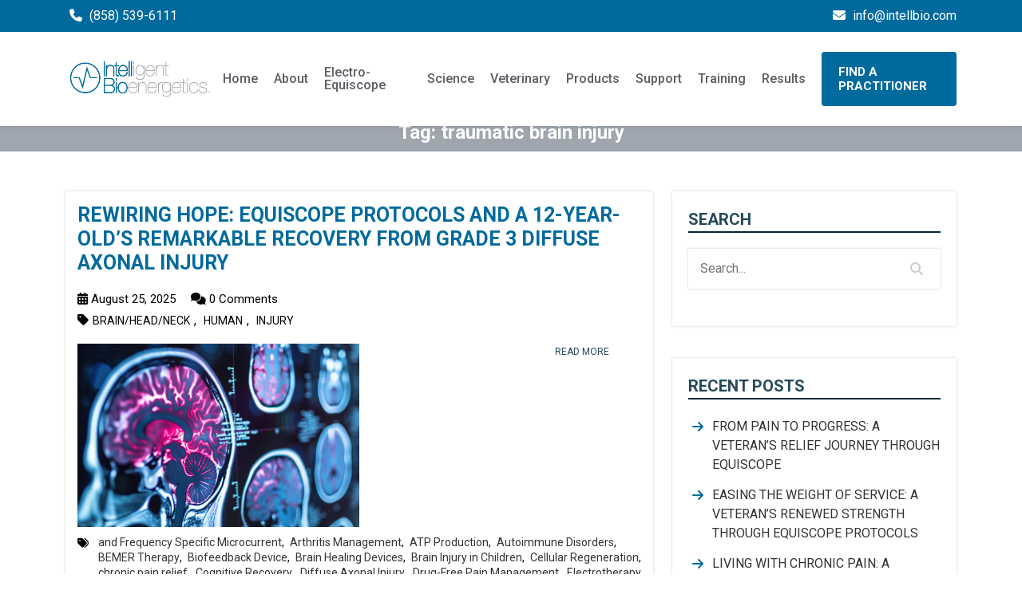

--- FILE ---
content_type: text/html; charset=UTF-8
request_url: https://intellbio.com/tag/traumatic-brain-injury/
body_size: 24488
content:
<!DOCTYPE html>
<html lang="en-US">

<head>
    <!-- Meta Data -->
    <meta charset="UTF-8">
<script type="text/javascript">
/* <![CDATA[ */
var gform;gform||(document.addEventListener("gform_main_scripts_loaded",function(){gform.scriptsLoaded=!0}),document.addEventListener("gform/theme/scripts_loaded",function(){gform.themeScriptsLoaded=!0}),window.addEventListener("DOMContentLoaded",function(){gform.domLoaded=!0}),gform={domLoaded:!1,scriptsLoaded:!1,themeScriptsLoaded:!1,isFormEditor:()=>"function"==typeof InitializeEditor,callIfLoaded:function(o){return!(!gform.domLoaded||!gform.scriptsLoaded||!gform.themeScriptsLoaded&&!gform.isFormEditor()||(gform.isFormEditor()&&console.warn("The use of gform.initializeOnLoaded() is deprecated in the form editor context and will be removed in Gravity Forms 3.1."),o(),0))},initializeOnLoaded:function(o){gform.callIfLoaded(o)||(document.addEventListener("gform_main_scripts_loaded",()=>{gform.scriptsLoaded=!0,gform.callIfLoaded(o)}),document.addEventListener("gform/theme/scripts_loaded",()=>{gform.themeScriptsLoaded=!0,gform.callIfLoaded(o)}),window.addEventListener("DOMContentLoaded",()=>{gform.domLoaded=!0,gform.callIfLoaded(o)}))},hooks:{action:{},filter:{}},addAction:function(o,r,e,t){gform.addHook("action",o,r,e,t)},addFilter:function(o,r,e,t){gform.addHook("filter",o,r,e,t)},doAction:function(o){gform.doHook("action",o,arguments)},applyFilters:function(o){return gform.doHook("filter",o,arguments)},removeAction:function(o,r){gform.removeHook("action",o,r)},removeFilter:function(o,r,e){gform.removeHook("filter",o,r,e)},addHook:function(o,r,e,t,n){null==gform.hooks[o][r]&&(gform.hooks[o][r]=[]);var d=gform.hooks[o][r];null==n&&(n=r+"_"+d.length),gform.hooks[o][r].push({tag:n,callable:e,priority:t=null==t?10:t})},doHook:function(r,o,e){var t;if(e=Array.prototype.slice.call(e,1),null!=gform.hooks[r][o]&&((o=gform.hooks[r][o]).sort(function(o,r){return o.priority-r.priority}),o.forEach(function(o){"function"!=typeof(t=o.callable)&&(t=window[t]),"action"==r?t.apply(null,e):e[0]=t.apply(null,e)})),"filter"==r)return e[0]},removeHook:function(o,r,t,n){var e;null!=gform.hooks[o][r]&&(e=(e=gform.hooks[o][r]).filter(function(o,r,e){return!!(null!=n&&n!=o.tag||null!=t&&t!=o.priority)}),gform.hooks[o][r]=e)}});
/* ]]> */
</script>

    <meta http-equiv="X-UA-Compatible" content="IE=edge">
    <meta name="viewport" content="width=device-width, initial-scale=1">
    <meta name='robots' content='index, follow, max-image-preview:large, max-snippet:-1, max-video-preview:-1' />
<meta name="dlm-version" content="5.1.6">
	<!-- This site is optimized with the Yoast SEO plugin v26.7 - https://yoast.com/wordpress/plugins/seo/ -->
	<title>traumatic brain injury Archives - Electro-Equiscope</title>
	<meta name="description" content="Micro-Current Therapy Machines for the Mind and Body. For office and in home use; Sales, Training and Service. From Human to Horse care." />
	<link rel="canonical" href="https://intellbio.com/tag/traumatic-brain-injury/" />
	<meta property="og:locale" content="en_US" />
	<meta property="og:type" content="article" />
	<meta property="og:title" content="traumatic brain injury Archives - Electro-Equiscope" />
	<meta property="og:description" content="Micro-Current Therapy Machines for the Mind and Body. For office and in home use; Sales, Training and Service. From Human to Horse care." />
	<meta property="og:url" content="https://intellbio.com/tag/traumatic-brain-injury/" />
	<meta property="og:site_name" content="Electro-Equiscope" />
	<meta property="og:image" content="https://intellbio.com/wp-content/uploads/2019/10/intelligentbioenergetics-opengraph.jpg" />
	<meta property="og:image:width" content="1321" />
	<meta property="og:image:height" content="794" />
	<meta property="og:image:type" content="image/jpeg" />
	<meta name="twitter:card" content="summary_large_image" />
	<script type="application/ld+json" class="yoast-schema-graph">{"@context":"https://schema.org","@graph":[{"@type":"CollectionPage","@id":"https://intellbio.com/tag/traumatic-brain-injury/","url":"https://intellbio.com/tag/traumatic-brain-injury/","name":"traumatic brain injury Archives - Electro-Equiscope","isPartOf":{"@id":"https://intellbio.com/#website"},"primaryImageOfPage":{"@id":"https://intellbio.com/tag/traumatic-brain-injury/#primaryimage"},"image":{"@id":"https://intellbio.com/tag/traumatic-brain-injury/#primaryimage"},"thumbnailUrl":"https://intellbio.com/wp-content/uploads/2025/07/AdobeStock_1554741792.jpg","description":"Micro-Current Therapy Machines for the Mind and Body. For office and in home use; Sales, Training and Service. From Human to Horse care.","breadcrumb":{"@id":"https://intellbio.com/tag/traumatic-brain-injury/#breadcrumb"},"inLanguage":"en-US"},{"@type":"ImageObject","inLanguage":"en-US","@id":"https://intellbio.com/tag/traumatic-brain-injury/#primaryimage","url":"https://intellbio.com/wp-content/uploads/2025/07/AdobeStock_1554741792.jpg","contentUrl":"https://intellbio.com/wp-content/uploads/2025/07/AdobeStock_1554741792.jpg","width":1200,"height":628},{"@type":"BreadcrumbList","@id":"https://intellbio.com/tag/traumatic-brain-injury/#breadcrumb","itemListElement":[{"@type":"ListItem","position":1,"name":"Home","item":"https://intellbio.com/"},{"@type":"ListItem","position":2,"name":"traumatic brain injury"}]},{"@type":"WebSite","@id":"https://intellbio.com/#website","url":"https://intellbio.com/","name":"Electro-Equiscope","description":"Transformative Technology, Superior Results","publisher":{"@id":"https://intellbio.com/#organization"},"potentialAction":[{"@type":"SearchAction","target":{"@type":"EntryPoint","urlTemplate":"https://intellbio.com/?s={search_term_string}"},"query-input":{"@type":"PropertyValueSpecification","valueRequired":true,"valueName":"search_term_string"}}],"inLanguage":"en-US"},{"@type":"Organization","@id":"https://intellbio.com/#organization","name":"Intelligent Bioenergetics","url":"https://intellbio.com/","logo":{"@type":"ImageObject","inLanguage":"en-US","@id":"https://intellbio.com/#/schema/logo/image/","url":"https://intellbio.com/wp-content/uploads/2019/09/intellbio_web_logo_440.jpg","contentUrl":"https://intellbio.com/wp-content/uploads/2019/09/intellbio_web_logo_440.jpg","width":440,"height":120,"caption":"Intelligent Bioenergetics"},"image":{"@id":"https://intellbio.com/#/schema/logo/image/"}}]}</script>
	<!-- / Yoast SEO plugin. -->


<link rel='dns-prefetch' href='//cdnjs.cloudflare.com' />
<link rel='dns-prefetch' href='//stackpath.bootstrapcdn.com' />
<link rel='dns-prefetch' href='//fonts.googleapis.com' />
<link rel='dns-prefetch' href='//use.fontawesome.com' />
<link rel="alternate" type="application/rss+xml" title="Electro-Equiscope &raquo; Feed" href="https://intellbio.com/feed/" />
<link rel="alternate" type="application/rss+xml" title="Electro-Equiscope &raquo; Comments Feed" href="https://intellbio.com/comments/feed/" />
<link rel="alternate" type="application/rss+xml" title="Electro-Equiscope &raquo; traumatic brain injury Tag Feed" href="https://intellbio.com/tag/traumatic-brain-injury/feed/" />
<style id='wp-img-auto-sizes-contain-inline-css' type='text/css'>
img:is([sizes=auto i],[sizes^="auto," i]){contain-intrinsic-size:3000px 1500px}
/*# sourceURL=wp-img-auto-sizes-contain-inline-css */
</style>
<link rel='stylesheet' id='twb-open-sans-css' href='https://fonts.googleapis.com/css?family=Open+Sans%3A300%2C400%2C500%2C600%2C700%2C800&#038;display=swap&#038;ver=6.9' type='text/css' media='all' />
<link rel='stylesheet' id='twbbwg-global-css' href='https://intellbio.com/wp-content/plugins/photo-gallery/booster/assets/css/global.css?ver=1.0.0' type='text/css' media='all' />
<style id='wp-emoji-styles-inline-css' type='text/css'>

	img.wp-smiley, img.emoji {
		display: inline !important;
		border: none !important;
		box-shadow: none !important;
		height: 1em !important;
		width: 1em !important;
		margin: 0 0.07em !important;
		vertical-align: -0.1em !important;
		background: none !important;
		padding: 0 !important;
	}
/*# sourceURL=wp-emoji-styles-inline-css */
</style>
<link rel='stylesheet' id='wp-block-library-css' href='https://intellbio.com/wp-includes/css/dist/block-library/style.min.css?ver=6.9' type='text/css' media='all' />
<style id='wp-block-categories-inline-css' type='text/css'>
.wp-block-categories{box-sizing:border-box}.wp-block-categories.alignleft{margin-right:2em}.wp-block-categories.alignright{margin-left:2em}.wp-block-categories.wp-block-categories-dropdown.aligncenter{text-align:center}.wp-block-categories .wp-block-categories__label{display:block;width:100%}
/*# sourceURL=https://intellbio.com/wp-includes/blocks/categories/style.min.css */
</style>
<style id='wp-block-heading-inline-css' type='text/css'>
h1:where(.wp-block-heading).has-background,h2:where(.wp-block-heading).has-background,h3:where(.wp-block-heading).has-background,h4:where(.wp-block-heading).has-background,h5:where(.wp-block-heading).has-background,h6:where(.wp-block-heading).has-background{padding:1.25em 2.375em}h1.has-text-align-left[style*=writing-mode]:where([style*=vertical-lr]),h1.has-text-align-right[style*=writing-mode]:where([style*=vertical-rl]),h2.has-text-align-left[style*=writing-mode]:where([style*=vertical-lr]),h2.has-text-align-right[style*=writing-mode]:where([style*=vertical-rl]),h3.has-text-align-left[style*=writing-mode]:where([style*=vertical-lr]),h3.has-text-align-right[style*=writing-mode]:where([style*=vertical-rl]),h4.has-text-align-left[style*=writing-mode]:where([style*=vertical-lr]),h4.has-text-align-right[style*=writing-mode]:where([style*=vertical-rl]),h5.has-text-align-left[style*=writing-mode]:where([style*=vertical-lr]),h5.has-text-align-right[style*=writing-mode]:where([style*=vertical-rl]),h6.has-text-align-left[style*=writing-mode]:where([style*=vertical-lr]),h6.has-text-align-right[style*=writing-mode]:where([style*=vertical-rl]){rotate:180deg}
/*# sourceURL=https://intellbio.com/wp-includes/blocks/heading/style.min.css */
</style>
<style id='wp-block-image-inline-css' type='text/css'>
.wp-block-image>a,.wp-block-image>figure>a{display:inline-block}.wp-block-image img{box-sizing:border-box;height:auto;max-width:100%;vertical-align:bottom}@media not (prefers-reduced-motion){.wp-block-image img.hide{visibility:hidden}.wp-block-image img.show{animation:show-content-image .4s}}.wp-block-image[style*=border-radius] img,.wp-block-image[style*=border-radius]>a{border-radius:inherit}.wp-block-image.has-custom-border img{box-sizing:border-box}.wp-block-image.aligncenter{text-align:center}.wp-block-image.alignfull>a,.wp-block-image.alignwide>a{width:100%}.wp-block-image.alignfull img,.wp-block-image.alignwide img{height:auto;width:100%}.wp-block-image .aligncenter,.wp-block-image .alignleft,.wp-block-image .alignright,.wp-block-image.aligncenter,.wp-block-image.alignleft,.wp-block-image.alignright{display:table}.wp-block-image .aligncenter>figcaption,.wp-block-image .alignleft>figcaption,.wp-block-image .alignright>figcaption,.wp-block-image.aligncenter>figcaption,.wp-block-image.alignleft>figcaption,.wp-block-image.alignright>figcaption{caption-side:bottom;display:table-caption}.wp-block-image .alignleft{float:left;margin:.5em 1em .5em 0}.wp-block-image .alignright{float:right;margin:.5em 0 .5em 1em}.wp-block-image .aligncenter{margin-left:auto;margin-right:auto}.wp-block-image :where(figcaption){margin-bottom:1em;margin-top:.5em}.wp-block-image.is-style-circle-mask img{border-radius:9999px}@supports ((-webkit-mask-image:none) or (mask-image:none)) or (-webkit-mask-image:none){.wp-block-image.is-style-circle-mask img{border-radius:0;-webkit-mask-image:url('data:image/svg+xml;utf8,<svg viewBox="0 0 100 100" xmlns="http://www.w3.org/2000/svg"><circle cx="50" cy="50" r="50"/></svg>');mask-image:url('data:image/svg+xml;utf8,<svg viewBox="0 0 100 100" xmlns="http://www.w3.org/2000/svg"><circle cx="50" cy="50" r="50"/></svg>');mask-mode:alpha;-webkit-mask-position:center;mask-position:center;-webkit-mask-repeat:no-repeat;mask-repeat:no-repeat;-webkit-mask-size:contain;mask-size:contain}}:root :where(.wp-block-image.is-style-rounded img,.wp-block-image .is-style-rounded img){border-radius:9999px}.wp-block-image figure{margin:0}.wp-lightbox-container{display:flex;flex-direction:column;position:relative}.wp-lightbox-container img{cursor:zoom-in}.wp-lightbox-container img:hover+button{opacity:1}.wp-lightbox-container button{align-items:center;backdrop-filter:blur(16px) saturate(180%);background-color:#5a5a5a40;border:none;border-radius:4px;cursor:zoom-in;display:flex;height:20px;justify-content:center;opacity:0;padding:0;position:absolute;right:16px;text-align:center;top:16px;width:20px;z-index:100}@media not (prefers-reduced-motion){.wp-lightbox-container button{transition:opacity .2s ease}}.wp-lightbox-container button:focus-visible{outline:3px auto #5a5a5a40;outline:3px auto -webkit-focus-ring-color;outline-offset:3px}.wp-lightbox-container button:hover{cursor:pointer;opacity:1}.wp-lightbox-container button:focus{opacity:1}.wp-lightbox-container button:focus,.wp-lightbox-container button:hover,.wp-lightbox-container button:not(:hover):not(:active):not(.has-background){background-color:#5a5a5a40;border:none}.wp-lightbox-overlay{box-sizing:border-box;cursor:zoom-out;height:100vh;left:0;overflow:hidden;position:fixed;top:0;visibility:hidden;width:100%;z-index:100000}.wp-lightbox-overlay .close-button{align-items:center;cursor:pointer;display:flex;justify-content:center;min-height:40px;min-width:40px;padding:0;position:absolute;right:calc(env(safe-area-inset-right) + 16px);top:calc(env(safe-area-inset-top) + 16px);z-index:5000000}.wp-lightbox-overlay .close-button:focus,.wp-lightbox-overlay .close-button:hover,.wp-lightbox-overlay .close-button:not(:hover):not(:active):not(.has-background){background:none;border:none}.wp-lightbox-overlay .lightbox-image-container{height:var(--wp--lightbox-container-height);left:50%;overflow:hidden;position:absolute;top:50%;transform:translate(-50%,-50%);transform-origin:top left;width:var(--wp--lightbox-container-width);z-index:9999999999}.wp-lightbox-overlay .wp-block-image{align-items:center;box-sizing:border-box;display:flex;height:100%;justify-content:center;margin:0;position:relative;transform-origin:0 0;width:100%;z-index:3000000}.wp-lightbox-overlay .wp-block-image img{height:var(--wp--lightbox-image-height);min-height:var(--wp--lightbox-image-height);min-width:var(--wp--lightbox-image-width);width:var(--wp--lightbox-image-width)}.wp-lightbox-overlay .wp-block-image figcaption{display:none}.wp-lightbox-overlay button{background:none;border:none}.wp-lightbox-overlay .scrim{background-color:#fff;height:100%;opacity:.9;position:absolute;width:100%;z-index:2000000}.wp-lightbox-overlay.active{visibility:visible}@media not (prefers-reduced-motion){.wp-lightbox-overlay.active{animation:turn-on-visibility .25s both}.wp-lightbox-overlay.active img{animation:turn-on-visibility .35s both}.wp-lightbox-overlay.show-closing-animation:not(.active){animation:turn-off-visibility .35s both}.wp-lightbox-overlay.show-closing-animation:not(.active) img{animation:turn-off-visibility .25s both}.wp-lightbox-overlay.zoom.active{animation:none;opacity:1;visibility:visible}.wp-lightbox-overlay.zoom.active .lightbox-image-container{animation:lightbox-zoom-in .4s}.wp-lightbox-overlay.zoom.active .lightbox-image-container img{animation:none}.wp-lightbox-overlay.zoom.active .scrim{animation:turn-on-visibility .4s forwards}.wp-lightbox-overlay.zoom.show-closing-animation:not(.active){animation:none}.wp-lightbox-overlay.zoom.show-closing-animation:not(.active) .lightbox-image-container{animation:lightbox-zoom-out .4s}.wp-lightbox-overlay.zoom.show-closing-animation:not(.active) .lightbox-image-container img{animation:none}.wp-lightbox-overlay.zoom.show-closing-animation:not(.active) .scrim{animation:turn-off-visibility .4s forwards}}@keyframes show-content-image{0%{visibility:hidden}99%{visibility:hidden}to{visibility:visible}}@keyframes turn-on-visibility{0%{opacity:0}to{opacity:1}}@keyframes turn-off-visibility{0%{opacity:1;visibility:visible}99%{opacity:0;visibility:visible}to{opacity:0;visibility:hidden}}@keyframes lightbox-zoom-in{0%{transform:translate(calc((-100vw + var(--wp--lightbox-scrollbar-width))/2 + var(--wp--lightbox-initial-left-position)),calc(-50vh + var(--wp--lightbox-initial-top-position))) scale(var(--wp--lightbox-scale))}to{transform:translate(-50%,-50%) scale(1)}}@keyframes lightbox-zoom-out{0%{transform:translate(-50%,-50%) scale(1);visibility:visible}99%{visibility:visible}to{transform:translate(calc((-100vw + var(--wp--lightbox-scrollbar-width))/2 + var(--wp--lightbox-initial-left-position)),calc(-50vh + var(--wp--lightbox-initial-top-position))) scale(var(--wp--lightbox-scale));visibility:hidden}}
/*# sourceURL=https://intellbio.com/wp-includes/blocks/image/style.min.css */
</style>
<style id='wp-block-latest-posts-inline-css' type='text/css'>
.wp-block-latest-posts{box-sizing:border-box}.wp-block-latest-posts.alignleft{margin-right:2em}.wp-block-latest-posts.alignright{margin-left:2em}.wp-block-latest-posts.wp-block-latest-posts__list{list-style:none}.wp-block-latest-posts.wp-block-latest-posts__list li{clear:both;overflow-wrap:break-word}.wp-block-latest-posts.is-grid{display:flex;flex-wrap:wrap}.wp-block-latest-posts.is-grid li{margin:0 1.25em 1.25em 0;width:100%}@media (min-width:600px){.wp-block-latest-posts.columns-2 li{width:calc(50% - .625em)}.wp-block-latest-posts.columns-2 li:nth-child(2n){margin-right:0}.wp-block-latest-posts.columns-3 li{width:calc(33.33333% - .83333em)}.wp-block-latest-posts.columns-3 li:nth-child(3n){margin-right:0}.wp-block-latest-posts.columns-4 li{width:calc(25% - .9375em)}.wp-block-latest-posts.columns-4 li:nth-child(4n){margin-right:0}.wp-block-latest-posts.columns-5 li{width:calc(20% - 1em)}.wp-block-latest-posts.columns-5 li:nth-child(5n){margin-right:0}.wp-block-latest-posts.columns-6 li{width:calc(16.66667% - 1.04167em)}.wp-block-latest-posts.columns-6 li:nth-child(6n){margin-right:0}}:root :where(.wp-block-latest-posts.is-grid){padding:0}:root :where(.wp-block-latest-posts.wp-block-latest-posts__list){padding-left:0}.wp-block-latest-posts__post-author,.wp-block-latest-posts__post-date{display:block;font-size:.8125em}.wp-block-latest-posts__post-excerpt,.wp-block-latest-posts__post-full-content{margin-bottom:1em;margin-top:.5em}.wp-block-latest-posts__featured-image a{display:inline-block}.wp-block-latest-posts__featured-image img{height:auto;max-width:100%;width:auto}.wp-block-latest-posts__featured-image.alignleft{float:left;margin-right:1em}.wp-block-latest-posts__featured-image.alignright{float:right;margin-left:1em}.wp-block-latest-posts__featured-image.aligncenter{margin-bottom:1em;text-align:center}
/*# sourceURL=https://intellbio.com/wp-includes/blocks/latest-posts/style.min.css */
</style>
<style id='wp-block-group-inline-css' type='text/css'>
.wp-block-group{box-sizing:border-box}:where(.wp-block-group.wp-block-group-is-layout-constrained){position:relative}
/*# sourceURL=https://intellbio.com/wp-includes/blocks/group/style.min.css */
</style>
<style id='wp-block-paragraph-inline-css' type='text/css'>
.is-small-text{font-size:.875em}.is-regular-text{font-size:1em}.is-large-text{font-size:2.25em}.is-larger-text{font-size:3em}.has-drop-cap:not(:focus):first-letter{float:left;font-size:8.4em;font-style:normal;font-weight:100;line-height:.68;margin:.05em .1em 0 0;text-transform:uppercase}body.rtl .has-drop-cap:not(:focus):first-letter{float:none;margin-left:.1em}p.has-drop-cap.has-background{overflow:hidden}:root :where(p.has-background){padding:1.25em 2.375em}:where(p.has-text-color:not(.has-link-color)) a{color:inherit}p.has-text-align-left[style*="writing-mode:vertical-lr"],p.has-text-align-right[style*="writing-mode:vertical-rl"]{rotate:180deg}
/*# sourceURL=https://intellbio.com/wp-includes/blocks/paragraph/style.min.css */
</style>
<style id='wp-block-quote-inline-css' type='text/css'>
.wp-block-quote{box-sizing:border-box;overflow-wrap:break-word}.wp-block-quote.is-large:where(:not(.is-style-plain)),.wp-block-quote.is-style-large:where(:not(.is-style-plain)){margin-bottom:1em;padding:0 1em}.wp-block-quote.is-large:where(:not(.is-style-plain)) p,.wp-block-quote.is-style-large:where(:not(.is-style-plain)) p{font-size:1.5em;font-style:italic;line-height:1.6}.wp-block-quote.is-large:where(:not(.is-style-plain)) cite,.wp-block-quote.is-large:where(:not(.is-style-plain)) footer,.wp-block-quote.is-style-large:where(:not(.is-style-plain)) cite,.wp-block-quote.is-style-large:where(:not(.is-style-plain)) footer{font-size:1.125em;text-align:right}.wp-block-quote>cite{display:block}
/*# sourceURL=https://intellbio.com/wp-includes/blocks/quote/style.min.css */
</style>
<style id='global-styles-inline-css' type='text/css'>
:root{--wp--preset--aspect-ratio--square: 1;--wp--preset--aspect-ratio--4-3: 4/3;--wp--preset--aspect-ratio--3-4: 3/4;--wp--preset--aspect-ratio--3-2: 3/2;--wp--preset--aspect-ratio--2-3: 2/3;--wp--preset--aspect-ratio--16-9: 16/9;--wp--preset--aspect-ratio--9-16: 9/16;--wp--preset--color--black: #000000;--wp--preset--color--cyan-bluish-gray: #abb8c3;--wp--preset--color--white: #ffffff;--wp--preset--color--pale-pink: #f78da7;--wp--preset--color--vivid-red: #cf2e2e;--wp--preset--color--luminous-vivid-orange: #ff6900;--wp--preset--color--luminous-vivid-amber: #fcb900;--wp--preset--color--light-green-cyan: #7bdcb5;--wp--preset--color--vivid-green-cyan: #00d084;--wp--preset--color--pale-cyan-blue: #8ed1fc;--wp--preset--color--vivid-cyan-blue: #0693e3;--wp--preset--color--vivid-purple: #9b51e0;--wp--preset--gradient--vivid-cyan-blue-to-vivid-purple: linear-gradient(135deg,rgb(6,147,227) 0%,rgb(155,81,224) 100%);--wp--preset--gradient--light-green-cyan-to-vivid-green-cyan: linear-gradient(135deg,rgb(122,220,180) 0%,rgb(0,208,130) 100%);--wp--preset--gradient--luminous-vivid-amber-to-luminous-vivid-orange: linear-gradient(135deg,rgb(252,185,0) 0%,rgb(255,105,0) 100%);--wp--preset--gradient--luminous-vivid-orange-to-vivid-red: linear-gradient(135deg,rgb(255,105,0) 0%,rgb(207,46,46) 100%);--wp--preset--gradient--very-light-gray-to-cyan-bluish-gray: linear-gradient(135deg,rgb(238,238,238) 0%,rgb(169,184,195) 100%);--wp--preset--gradient--cool-to-warm-spectrum: linear-gradient(135deg,rgb(74,234,220) 0%,rgb(151,120,209) 20%,rgb(207,42,186) 40%,rgb(238,44,130) 60%,rgb(251,105,98) 80%,rgb(254,248,76) 100%);--wp--preset--gradient--blush-light-purple: linear-gradient(135deg,rgb(255,206,236) 0%,rgb(152,150,240) 100%);--wp--preset--gradient--blush-bordeaux: linear-gradient(135deg,rgb(254,205,165) 0%,rgb(254,45,45) 50%,rgb(107,0,62) 100%);--wp--preset--gradient--luminous-dusk: linear-gradient(135deg,rgb(255,203,112) 0%,rgb(199,81,192) 50%,rgb(65,88,208) 100%);--wp--preset--gradient--pale-ocean: linear-gradient(135deg,rgb(255,245,203) 0%,rgb(182,227,212) 50%,rgb(51,167,181) 100%);--wp--preset--gradient--electric-grass: linear-gradient(135deg,rgb(202,248,128) 0%,rgb(113,206,126) 100%);--wp--preset--gradient--midnight: linear-gradient(135deg,rgb(2,3,129) 0%,rgb(40,116,252) 100%);--wp--preset--font-size--small: 13px;--wp--preset--font-size--medium: 20px;--wp--preset--font-size--large: 36px;--wp--preset--font-size--x-large: 42px;--wp--preset--spacing--20: 0.44rem;--wp--preset--spacing--30: 0.67rem;--wp--preset--spacing--40: 1rem;--wp--preset--spacing--50: 1.5rem;--wp--preset--spacing--60: 2.25rem;--wp--preset--spacing--70: 3.38rem;--wp--preset--spacing--80: 5.06rem;--wp--preset--shadow--natural: 6px 6px 9px rgba(0, 0, 0, 0.2);--wp--preset--shadow--deep: 12px 12px 50px rgba(0, 0, 0, 0.4);--wp--preset--shadow--sharp: 6px 6px 0px rgba(0, 0, 0, 0.2);--wp--preset--shadow--outlined: 6px 6px 0px -3px rgb(255, 255, 255), 6px 6px rgb(0, 0, 0);--wp--preset--shadow--crisp: 6px 6px 0px rgb(0, 0, 0);}:where(.is-layout-flex){gap: 0.5em;}:where(.is-layout-grid){gap: 0.5em;}body .is-layout-flex{display: flex;}.is-layout-flex{flex-wrap: wrap;align-items: center;}.is-layout-flex > :is(*, div){margin: 0;}body .is-layout-grid{display: grid;}.is-layout-grid > :is(*, div){margin: 0;}:where(.wp-block-columns.is-layout-flex){gap: 2em;}:where(.wp-block-columns.is-layout-grid){gap: 2em;}:where(.wp-block-post-template.is-layout-flex){gap: 1.25em;}:where(.wp-block-post-template.is-layout-grid){gap: 1.25em;}.has-black-color{color: var(--wp--preset--color--black) !important;}.has-cyan-bluish-gray-color{color: var(--wp--preset--color--cyan-bluish-gray) !important;}.has-white-color{color: var(--wp--preset--color--white) !important;}.has-pale-pink-color{color: var(--wp--preset--color--pale-pink) !important;}.has-vivid-red-color{color: var(--wp--preset--color--vivid-red) !important;}.has-luminous-vivid-orange-color{color: var(--wp--preset--color--luminous-vivid-orange) !important;}.has-luminous-vivid-amber-color{color: var(--wp--preset--color--luminous-vivid-amber) !important;}.has-light-green-cyan-color{color: var(--wp--preset--color--light-green-cyan) !important;}.has-vivid-green-cyan-color{color: var(--wp--preset--color--vivid-green-cyan) !important;}.has-pale-cyan-blue-color{color: var(--wp--preset--color--pale-cyan-blue) !important;}.has-vivid-cyan-blue-color{color: var(--wp--preset--color--vivid-cyan-blue) !important;}.has-vivid-purple-color{color: var(--wp--preset--color--vivid-purple) !important;}.has-black-background-color{background-color: var(--wp--preset--color--black) !important;}.has-cyan-bluish-gray-background-color{background-color: var(--wp--preset--color--cyan-bluish-gray) !important;}.has-white-background-color{background-color: var(--wp--preset--color--white) !important;}.has-pale-pink-background-color{background-color: var(--wp--preset--color--pale-pink) !important;}.has-vivid-red-background-color{background-color: var(--wp--preset--color--vivid-red) !important;}.has-luminous-vivid-orange-background-color{background-color: var(--wp--preset--color--luminous-vivid-orange) !important;}.has-luminous-vivid-amber-background-color{background-color: var(--wp--preset--color--luminous-vivid-amber) !important;}.has-light-green-cyan-background-color{background-color: var(--wp--preset--color--light-green-cyan) !important;}.has-vivid-green-cyan-background-color{background-color: var(--wp--preset--color--vivid-green-cyan) !important;}.has-pale-cyan-blue-background-color{background-color: var(--wp--preset--color--pale-cyan-blue) !important;}.has-vivid-cyan-blue-background-color{background-color: var(--wp--preset--color--vivid-cyan-blue) !important;}.has-vivid-purple-background-color{background-color: var(--wp--preset--color--vivid-purple) !important;}.has-black-border-color{border-color: var(--wp--preset--color--black) !important;}.has-cyan-bluish-gray-border-color{border-color: var(--wp--preset--color--cyan-bluish-gray) !important;}.has-white-border-color{border-color: var(--wp--preset--color--white) !important;}.has-pale-pink-border-color{border-color: var(--wp--preset--color--pale-pink) !important;}.has-vivid-red-border-color{border-color: var(--wp--preset--color--vivid-red) !important;}.has-luminous-vivid-orange-border-color{border-color: var(--wp--preset--color--luminous-vivid-orange) !important;}.has-luminous-vivid-amber-border-color{border-color: var(--wp--preset--color--luminous-vivid-amber) !important;}.has-light-green-cyan-border-color{border-color: var(--wp--preset--color--light-green-cyan) !important;}.has-vivid-green-cyan-border-color{border-color: var(--wp--preset--color--vivid-green-cyan) !important;}.has-pale-cyan-blue-border-color{border-color: var(--wp--preset--color--pale-cyan-blue) !important;}.has-vivid-cyan-blue-border-color{border-color: var(--wp--preset--color--vivid-cyan-blue) !important;}.has-vivid-purple-border-color{border-color: var(--wp--preset--color--vivid-purple) !important;}.has-vivid-cyan-blue-to-vivid-purple-gradient-background{background: var(--wp--preset--gradient--vivid-cyan-blue-to-vivid-purple) !important;}.has-light-green-cyan-to-vivid-green-cyan-gradient-background{background: var(--wp--preset--gradient--light-green-cyan-to-vivid-green-cyan) !important;}.has-luminous-vivid-amber-to-luminous-vivid-orange-gradient-background{background: var(--wp--preset--gradient--luminous-vivid-amber-to-luminous-vivid-orange) !important;}.has-luminous-vivid-orange-to-vivid-red-gradient-background{background: var(--wp--preset--gradient--luminous-vivid-orange-to-vivid-red) !important;}.has-very-light-gray-to-cyan-bluish-gray-gradient-background{background: var(--wp--preset--gradient--very-light-gray-to-cyan-bluish-gray) !important;}.has-cool-to-warm-spectrum-gradient-background{background: var(--wp--preset--gradient--cool-to-warm-spectrum) !important;}.has-blush-light-purple-gradient-background{background: var(--wp--preset--gradient--blush-light-purple) !important;}.has-blush-bordeaux-gradient-background{background: var(--wp--preset--gradient--blush-bordeaux) !important;}.has-luminous-dusk-gradient-background{background: var(--wp--preset--gradient--luminous-dusk) !important;}.has-pale-ocean-gradient-background{background: var(--wp--preset--gradient--pale-ocean) !important;}.has-electric-grass-gradient-background{background: var(--wp--preset--gradient--electric-grass) !important;}.has-midnight-gradient-background{background: var(--wp--preset--gradient--midnight) !important;}.has-small-font-size{font-size: var(--wp--preset--font-size--small) !important;}.has-medium-font-size{font-size: var(--wp--preset--font-size--medium) !important;}.has-large-font-size{font-size: var(--wp--preset--font-size--large) !important;}.has-x-large-font-size{font-size: var(--wp--preset--font-size--x-large) !important;}
/*# sourceURL=global-styles-inline-css */
</style>

<style id='classic-theme-styles-inline-css' type='text/css'>
/*! This file is auto-generated */
.wp-block-button__link{color:#fff;background-color:#32373c;border-radius:9999px;box-shadow:none;text-decoration:none;padding:calc(.667em + 2px) calc(1.333em + 2px);font-size:1.125em}.wp-block-file__button{background:#32373c;color:#fff;text-decoration:none}
/*# sourceURL=/wp-includes/css/classic-themes.min.css */
</style>
<style id='font-awesome-svg-styles-default-inline-css' type='text/css'>
.svg-inline--fa {
  display: inline-block;
  height: 1em;
  overflow: visible;
  vertical-align: -.125em;
}
/*# sourceURL=font-awesome-svg-styles-default-inline-css */
</style>
<link rel='stylesheet' id='font-awesome-svg-styles-css' href='https://intellbio.com/wp-content/uploads/font-awesome/v6.4.2/css/svg-with-js.css' type='text/css' media='all' />
<style id='font-awesome-svg-styles-inline-css' type='text/css'>
   .wp-block-font-awesome-icon svg::before,
   .wp-rich-text-font-awesome-icon svg::before {content: unset;}
/*# sourceURL=font-awesome-svg-styles-inline-css */
</style>
<link rel='stylesheet' id='wpsm_counter-font-awesome-front-css' href='https://intellbio.com/wp-content/plugins/counter-number-showcase/assets/css/font-awesome/css/font-awesome.min.css?ver=6.9' type='text/css' media='all' />
<link rel='stylesheet' id='wpsm_counter_bootstrap-front-css' href='https://intellbio.com/wp-content/plugins/counter-number-showcase/assets/css/bootstrap-front.css?ver=6.9' type='text/css' media='all' />
<link rel='stylesheet' id='wpsm_counter_column-css' href='https://intellbio.com/wp-content/plugins/counter-number-showcase/assets/css/counter-column.css?ver=6.9' type='text/css' media='all' />
<link rel='stylesheet' id='bwg_fonts-css' href='https://intellbio.com/wp-content/plugins/photo-gallery/css/bwg-fonts/fonts.css?ver=0.0.1' type='text/css' media='all' />
<link rel='stylesheet' id='sumoselect-css' href='https://intellbio.com/wp-content/plugins/photo-gallery/css/sumoselect.min.css?ver=3.4.6' type='text/css' media='all' />
<link rel='stylesheet' id='mCustomScrollbar-css' href='https://intellbio.com/wp-content/plugins/photo-gallery/css/jquery.mCustomScrollbar.min.css?ver=3.1.5' type='text/css' media='all' />
<link rel='stylesheet' id='bwg_googlefonts-css' href='https://fonts.googleapis.com/css?family=Ubuntu&#038;subset=greek,latin,greek-ext,vietnamese,cyrillic-ext,latin-ext,cyrillic' type='text/css' media='all' />
<link rel='stylesheet' id='bwg_frontend-css' href='https://intellbio.com/wp-content/plugins/photo-gallery/css/styles.min.css?ver=1.8.35' type='text/css' media='all' />
<link rel='stylesheet' id='bootstrap4-css' href='https://stackpath.bootstrapcdn.com/bootstrap/4.1.1/css/bootstrap.min.css?ver=6.9' type='text/css' media='all' />
<link rel='stylesheet' id='font-awesome-css' href='https://cdnjs.cloudflare.com/ajax/libs/font-awesome/5.15.0/css/all.min.css?ver=6.9' type='text/css' media='all' />
<link rel='stylesheet' id='style-css' href='https://intellbio.com/wp-content/plugins/pix-find-practitioner/style.css?ver=6.9' type='text/css' media='all' />
<link rel='stylesheet' id='vc-about-us-frontend-css' href='https://intellbio.com/wp-content/plugins/vc-about-element-v2.0/css/vc-about-element.css?ver=6.9' type='text/css' media='all' />
<link rel='stylesheet' id='dlm_buttons_fontawesome-css' href='https://intellbio.com/wp-content/plugins/dlm-buttons/assets/css/dlm-fontawesome.min.css?ver=4.2.0' type='text/css' media='all' />
<link rel='stylesheet' id='dlm_buttons_front-css' href='https://intellbio.com/wp-content/plugins/dlm-buttons/assets/css/dlm-buttons-front.min.css?ver=4.2.0' type='text/css' media='all' />
<link rel='stylesheet' id='wppopups-base-css' href='https://intellbio.com/wp-content/plugins/wp-popups-lite/src/assets/css/wppopups-base.css?ver=2.2.0.3' type='text/css' media='all' />
<link rel='stylesheet' id='custom-google-fonts-css' href='//fonts.googleapis.com/css2?family=Roboto%3Awght%40400%3B500%3B700&#038;display=swap&#038;ver=6.9' type='text/css' media='all' />
<link rel='stylesheet' id='intellbio-bootstrap-css-css' href='https://intellbio.com/wp-content/themes/intellbio/assets/css/bootstrap.min.css?ver=6.9' type='text/css' media='all' />
<link rel='stylesheet' id='intellbio-fontawesome-css-css' href='https://intellbio.com/wp-content/themes/intellbio/assets/css/font-awesome.min.css?ver=6.9' type='text/css' media='all' />
<link rel='stylesheet' id='intellbio-owl-css-css' href='https://intellbio.com/wp-content/themes/intellbio/assets/css/owl.carousel.min.css?ver=6.9' type='text/css' media='all' />
<link rel='stylesheet' id='intellbio-blog-css-css' href='https://intellbio.com/wp-content/themes/intellbio/assets/css/blog.css?ver=6.9' type='text/css' media='all' />
<link rel='stylesheet' id='intellbio-main-css-css' href='https://intellbio.com/wp-content/themes/intellbio/assets/css/main.css?ver=6.9' type='text/css' media='all' />
<link rel='stylesheet' id='intellbio-custom-css-css' href='https://intellbio.com/wp-content/themes/intellbio/style.css?ver=6.9' type='text/css' media='all' />
<link rel='stylesheet' id='intellbio-responsive-css-css' href='https://intellbio.com/wp-content/themes/intellbio/assets/css/responsive.css?ver=6.9' type='text/css' media='all' />
<link rel='stylesheet' id='font-awesome-official-css' href='https://use.fontawesome.com/releases/v6.4.2/css/all.css' type='text/css' media='all' integrity="sha384-blOohCVdhjmtROpu8+CfTnUWham9nkX7P7OZQMst+RUnhtoY/9qemFAkIKOYxDI3" crossorigin="anonymous" />
<link rel='stylesheet' id='rating_style-css' href='https://intellbio.com/wp-content/plugins/all-in-one-schemaorg-rich-snippets/css/jquery.rating.css?ver=1.0' type='text/css' media='all' />
<link rel='stylesheet' id='bsf_style-css' href='https://intellbio.com/wp-content/plugins/all-in-one-schemaorg-rich-snippets/css/style.css?ver=1.0' type='text/css' media='all' />
<link rel='stylesheet' id='js_composer_front-css' href='https://intellbio.com/wp-content/plugins/js_composer/assets/css/js_composer.min.css?ver=8.7.2' type='text/css' media='all' />
<link rel='stylesheet' id='font-awesome-official-v4shim-css' href='https://use.fontawesome.com/releases/v6.4.2/css/v4-shims.css' type='text/css' media='all' integrity="sha384-IqMDcR2qh8kGcGdRrxwop5R2GiUY5h8aDR/LhYxPYiXh3sAAGGDkFvFqWgFvTsTd" crossorigin="anonymous" />
<script type="text/javascript" src="https://intellbio.com/wp-includes/js/jquery/jquery.min.js?ver=3.7.1" id="jquery-core-js"></script>
<script type="text/javascript" src="https://intellbio.com/wp-includes/js/jquery/jquery-migrate.min.js?ver=3.4.1" id="jquery-migrate-js"></script>
<script type="text/javascript" src="https://intellbio.com/wp-content/plugins/photo-gallery/booster/assets/js/circle-progress.js?ver=1.2.2" id="twbbwg-circle-js"></script>
<script type="text/javascript" id="twbbwg-global-js-extra">
/* <![CDATA[ */
var twb = {"nonce":"0be7f8b2dd","ajax_url":"https://intellbio.com/wp-admin/admin-ajax.php","plugin_url":"https://intellbio.com/wp-content/plugins/photo-gallery/booster","href":"https://intellbio.com/wp-admin/admin.php?page=twbbwg_photo-gallery"};
var twb = {"nonce":"0be7f8b2dd","ajax_url":"https://intellbio.com/wp-admin/admin-ajax.php","plugin_url":"https://intellbio.com/wp-content/plugins/photo-gallery/booster","href":"https://intellbio.com/wp-admin/admin.php?page=twbbwg_photo-gallery"};
//# sourceURL=twbbwg-global-js-extra
/* ]]> */
</script>
<script type="text/javascript" src="https://intellbio.com/wp-content/plugins/photo-gallery/booster/assets/js/global.js?ver=1.0.0" id="twbbwg-global-js"></script>
<script type="text/javascript" src="https://intellbio.com/wp-content/plugins/photo-gallery/js/jquery.sumoselect.min.js?ver=3.4.6" id="sumoselect-js"></script>
<script type="text/javascript" src="https://intellbio.com/wp-content/plugins/photo-gallery/js/tocca.min.js?ver=2.0.9" id="bwg_mobile-js"></script>
<script type="text/javascript" src="https://intellbio.com/wp-content/plugins/photo-gallery/js/jquery.mCustomScrollbar.concat.min.js?ver=3.1.5" id="mCustomScrollbar-js"></script>
<script type="text/javascript" src="https://intellbio.com/wp-content/plugins/photo-gallery/js/jquery.fullscreen.min.js?ver=0.6.0" id="jquery-fullscreen-js"></script>
<script type="text/javascript" id="bwg_frontend-js-extra">
/* <![CDATA[ */
var bwg_objectsL10n = {"bwg_field_required":"field is required.","bwg_mail_validation":"This is not a valid email address.","bwg_search_result":"There are no images matching your search.","bwg_select_tag":"Select Tag","bwg_order_by":"Order By","bwg_search":"Search","bwg_show_ecommerce":"Show Ecommerce","bwg_hide_ecommerce":"Hide Ecommerce","bwg_show_comments":"Show Comments","bwg_hide_comments":"Hide Comments","bwg_restore":"Restore","bwg_maximize":"Maximize","bwg_fullscreen":"Fullscreen","bwg_exit_fullscreen":"Exit Fullscreen","bwg_search_tag":"SEARCH...","bwg_tag_no_match":"No tags found","bwg_all_tags_selected":"All tags selected","bwg_tags_selected":"tags selected","play":"Play","pause":"Pause","is_pro":"","bwg_play":"Play","bwg_pause":"Pause","bwg_hide_info":"Hide info","bwg_show_info":"Show info","bwg_hide_rating":"Hide rating","bwg_show_rating":"Show rating","ok":"Ok","cancel":"Cancel","select_all":"Select all","lazy_load":"0","lazy_loader":"https://intellbio.com/wp-content/plugins/photo-gallery/images/ajax_loader.png","front_ajax":"0","bwg_tag_see_all":"see all tags","bwg_tag_see_less":"see less tags"};
//# sourceURL=bwg_frontend-js-extra
/* ]]> */
</script>
<script type="text/javascript" src="https://intellbio.com/wp-content/plugins/photo-gallery/js/scripts.min.js?ver=1.8.35" id="bwg_frontend-js"></script>
<script type="text/javascript" src="//intellbio.com/wp-content/plugins/revslider/sr6/assets/js/rbtools.min.js?ver=6.7.20" async id="tp-tools-js"></script>
<script type="text/javascript" src="//intellbio.com/wp-content/plugins/revslider/sr6/assets/js/rs6.min.js?ver=6.7.20" async id="revmin-js"></script>
<script type="text/javascript" src="https://intellbio.com/wp-content/plugins/all-in-one-schemaorg-rich-snippets/js/jquery.rating.min.js" id="jquery_rating-js"></script>
<script></script><link rel="https://api.w.org/" href="https://intellbio.com/wp-json/" /><link rel="alternate" title="JSON" type="application/json" href="https://intellbio.com/wp-json/wp/v2/tags/146" /><link rel="EditURI" type="application/rsd+xml" title="RSD" href="https://intellbio.com/xmlrpc.php?rsd" />
<meta name="generator" content="WordPress 6.9" />
 <style> #h5vpQuickPlayer { width: 100%; max-width: 100%; margin: 0 auto; } </style> <script type="text/javascript">var ajaxurl = "https://intellbio.com/wp-admin/admin-ajax.php";</script><style>.title-header h2 { background: #022634;}.cla_post-title { color: #006a9d;}.cla_post-title:hover {color: #022634;}.page-numbers {background: #006a9d !important;}.page-numbers.current,.page-numbers:hover {background: #022634 !important;}.cla_blog-section .widget-title {border-bottom: 2px solid #022634;}.cla_blog-section .widget ul li::before {color: #006a9d;}.cla_blog-section .widget ul li a:hover {color: #006a9d;}.tag-cloud-link {background: #006a9d;}.tag-cloud-link:hover {background: #022634;}.cla-comments .comment-form .submit {background: #006a9d;}.cla-comments .comment-form .submit:hover{background: #022634;}.hero_slider_wrapper .ms-slide-bgcont::after{background: ;}.section_overlay::before{background:  !important;}.video_testimonial_wrapper .wpb_video_wrapper {    padding-top: 30px !important;}</style><style type="text/css">.recentcomments a{display:inline !important;padding:0 !important;margin:0 !important;}</style><meta name="generator" content="Powered by WPBakery Page Builder - drag and drop page builder for WordPress."/>
<meta name="generator" content="Powered by Slider Revolution 6.7.20 - responsive, Mobile-Friendly Slider Plugin for WordPress with comfortable drag and drop interface." />
<style type="text/css" id="spu-css-4430" class="spu-css">		#spu-bg-4430 {
			background-color: rgba(0,0,0,0.5);
		}

		#spu-4430 .spu-close {
			font-size: 30px;
			color: #666;
			text-shadow: 0 1px 0 #000;
		}

		#spu-4430 .spu-close:hover {
			color: #000;
		}

		#spu-4430 {
			background-color: rgb(255, 255, 255);
			max-width: 650px;
			border-radius: 0px;
			
					height: auto;
					box-shadow:  0px 0px 0px 0px #ccc;
				}

		#spu-4430 .spu-container {
					padding: 20px;
			height: calc(100% - 0px);
		}
								</style>
		<link rel="icon" href="https://intellbio.com/wp-content/uploads/2024/01/cropped-intellBio-icon-web-32x32.png" sizes="32x32" />
<link rel="icon" href="https://intellbio.com/wp-content/uploads/2024/01/cropped-intellBio-icon-web-192x192.png" sizes="192x192" />
<link rel="apple-touch-icon" href="https://intellbio.com/wp-content/uploads/2024/01/cropped-intellBio-icon-web-180x180.png" />
<meta name="msapplication-TileImage" content="https://intellbio.com/wp-content/uploads/2024/01/cropped-intellBio-icon-web-270x270.png" />
<script>function setREVStartSize(e){
			//window.requestAnimationFrame(function() {
				window.RSIW = window.RSIW===undefined ? window.innerWidth : window.RSIW;
				window.RSIH = window.RSIH===undefined ? window.innerHeight : window.RSIH;
				try {
					var pw = document.getElementById(e.c).parentNode.offsetWidth,
						newh;
					pw = pw===0 || isNaN(pw) || (e.l=="fullwidth" || e.layout=="fullwidth") ? window.RSIW : pw;
					e.tabw = e.tabw===undefined ? 0 : parseInt(e.tabw);
					e.thumbw = e.thumbw===undefined ? 0 : parseInt(e.thumbw);
					e.tabh = e.tabh===undefined ? 0 : parseInt(e.tabh);
					e.thumbh = e.thumbh===undefined ? 0 : parseInt(e.thumbh);
					e.tabhide = e.tabhide===undefined ? 0 : parseInt(e.tabhide);
					e.thumbhide = e.thumbhide===undefined ? 0 : parseInt(e.thumbhide);
					e.mh = e.mh===undefined || e.mh=="" || e.mh==="auto" ? 0 : parseInt(e.mh,0);
					if(e.layout==="fullscreen" || e.l==="fullscreen")
						newh = Math.max(e.mh,window.RSIH);
					else{
						e.gw = Array.isArray(e.gw) ? e.gw : [e.gw];
						for (var i in e.rl) if (e.gw[i]===undefined || e.gw[i]===0) e.gw[i] = e.gw[i-1];
						e.gh = e.el===undefined || e.el==="" || (Array.isArray(e.el) && e.el.length==0)? e.gh : e.el;
						e.gh = Array.isArray(e.gh) ? e.gh : [e.gh];
						for (var i in e.rl) if (e.gh[i]===undefined || e.gh[i]===0) e.gh[i] = e.gh[i-1];
											
						var nl = new Array(e.rl.length),
							ix = 0,
							sl;
						e.tabw = e.tabhide>=pw ? 0 : e.tabw;
						e.thumbw = e.thumbhide>=pw ? 0 : e.thumbw;
						e.tabh = e.tabhide>=pw ? 0 : e.tabh;
						e.thumbh = e.thumbhide>=pw ? 0 : e.thumbh;
						for (var i in e.rl) nl[i] = e.rl[i]<window.RSIW ? 0 : e.rl[i];
						sl = nl[0];
						for (var i in nl) if (sl>nl[i] && nl[i]>0) { sl = nl[i]; ix=i;}
						var m = pw>(e.gw[ix]+e.tabw+e.thumbw) ? 1 : (pw-(e.tabw+e.thumbw)) / (e.gw[ix]);
						newh =  (e.gh[ix] * m) + (e.tabh + e.thumbh);
					}
					var el = document.getElementById(e.c);
					if (el!==null && el) el.style.height = newh+"px";
					el = document.getElementById(e.c+"_wrapper");
					if (el!==null && el) {
						el.style.height = newh+"px";
						el.style.display = "block";
					}
				} catch(e){
					console.log("Failure at Presize of Slider:" + e)
				}
			//});
		  };</script>
		<style type="text/css" id="wp-custom-css">
			

#field_12_38 .gfield_label {
	display: block !important;
}
#block-10 .children {
	margin-top: 0px;
}
.footer-title {
	font-size: 24px;
	line-height: 1.3;
	margin: 0 0 20px;
	/* color: #160004; */
	margin-bottom: 29px;
	color: #fff;
	margin-top: 43px;
}

.col-lg-3 {
	flex: 0 0 auto;
	width: 381px;
	margin-left: 4px;
}

.col-lg-2 {
	flex: 0 0 auto;
	width: 412px;
	margin-left: 113px;
}
.col-lg-3 {
	flex: 0 0 auto;
	width: 381px;
	margin-left: 4px;
}



.page-id-4579 .post-password-form{
	text-align: center;
  padding: 50px;
  background: #d8edf4;
	margin-top:180px;
}

.page-id-4579 .post-password-form input[type=submit]{
	background: #022634 !important;
	padding: 15px 20px !important;
  margin-left: 10px;
	color: #ffffff !important;
	  display: inline-block !important;
  font-size: 15px !important;
  line-height: 1.2 !important;
  font-weight: 700 !important;
  padding: 15px 30px !important;
  border-radius: 4px !important;
  text-transform: uppercase !important;
  -webkit-transition: all 0.3s linear !important;
  -o-transition: all 0.3s linear !important;
  transition: all 0.3s linear !important;
  border: 1px solid transparent !important;
  -webkit-box-shadow: none !important;
  box-shadow: none !important;
  border-radius: 4px !important;
}
.page-id-4579 .post-password-form input[type=password]{
	margin: 5px 0 !important;
  border: none !important;
  font-size: 15px !important;
  line-height: 1.2 !important;
  padding: 15px !important;
  color: #333333 !important;
  -webkit-transition: all 0.3s linear;
  -o-transition: all 0.3s linear;
  transition: all 0.3s linear;
  height: 55px !important;
  border-radius: 5px !important;
}

/* caf post css */
.caf-post-layout1 {
	margin-bottom: 20px;
}
.caf-post-title {
	background: #eee !important;
}
.caf-post-title a {
	color: #000 !important;
	font-size: 16px;
	line-height: 1.4;
}
.caf-post-layout1 a.caf-read-more {
	background: #006A9D
	!important;
	border-color: #006A9D !important;
	padding: 5px 25px;
	color: #fff !important;
	text-transform: uppercase;
}
.caf-post-layout1 a.caf-read-more:hover {
	background: #006A9D !important;
	border-color: #006A9D !important;
}
.caf-pagination li span, .caf-pagination li a {
	color: #fff !important;
}
#caf-filter-layout1 a.active {
	color: #fff !important;
}
/* end caf */

.manage-layout1 > a {
	display: block;
}
.owl-carousel .owl-item img {
	display: none!important;
}

.testimonial_slides {
	color: #fff
}

.text-white {
	color: #fff;
}
.hiddenInput {
	display: none !important;
}


/* Find a Practitioner CSS */

/* .sidebar-filter form {
	display: flex;
	justify-content: center;
	margin-bottom: 40px;
}

.sidebar-filter form input, .sidebar-filter form select {
	margin-right: 15px;
	color: #666;
	padding: 0.75em;
	height: auto;
	border-width: 1px;
	border-style: solid;
	border-color: #eaeaea;
	border-radius: 2px;
	background: #fafafa;
	box-shadow: none;
	box-sizing: border-box;
	transition: all .2s linear;
}

.sidebar-filter form input {
    max-width: 15%;
}

.sidebar-filter form select {
	min-width: 150px;
	max-width: 250px;
}

.sidebar-filter form input[type="submit"] {
    margin: 0;
}

.sidebar-filter {
    padding-top: 40px;
}

@media(max-width:991px){

.sidebar-filter form {
    flex-direction: column;
}

.sidebar-filter form input, .sidebar-filter form select {
    margin-right: 0;
    margin-bottom: 12px;
    max-width: unset;
}
	
	
} */

@media(max-width:767px){
	html,
  body{
    width:100%;
    overflow-x:hidden;
    }
.col-lg-2 {
	flex: 0 0 auto;
	width: 412px;
	margin-left: 0;
}
	.ms-slide .ms-slide-bgcont img {
  margin-left: initial;
  height: 300px !important;
  width: 100% !important;
		

}
.ms-slide {
  margin-top: 50px;
	height: 300px !important;
}
	.ms-slide-bgcont img{
		margin-top:0 !important;
	}
	.ms-view.ms-basic-view.ms-grab-cursor{
		height: 300px !important;
	}
	.vc_row.wpb_row.vc_row-fluid.hero_slider_section.vc_custom_1711250883996.vc_row-has-fill {
    max-height: 300px !important;
}
}

.phone_cta{display:none !important}		</style>
		<noscript><style> .wpb_animate_when_almost_visible { opacity: 1; }</style></noscript>    <!-- Google Tag Manager -->
<script>(function(w,d,s,l,i){w[l]=w[l]||[];w[l].push({'gtm.start':
new Date().getTime(),event:'gtm.js'});var f=d.getElementsByTagName(s)[0],
j=d.createElement(s),dl=l!='dataLayer'?'&l='+l:'';j.async=true;j.src=
'https://www.googletagmanager.com/gtm.js?id='+i+dl;f.parentNode.insertBefore(j,f);
})(window,document,'script','dataLayer','GTM-NW73HFC');</script>
<!-- End Google Tag Manager -->
<link rel='stylesheet' id='gforms_reset_css-css' href='https://intellbio.com/wp-content/plugins/gravityforms/legacy/css/formreset.min.css?ver=2.9.25' type='text/css' media='all' />
<link rel='stylesheet' id='gforms_formsmain_css-css' href='https://intellbio.com/wp-content/plugins/gravityforms/legacy/css/formsmain.min.css?ver=2.9.25' type='text/css' media='all' />
<link rel='stylesheet' id='gforms_ready_class_css-css' href='https://intellbio.com/wp-content/plugins/gravityforms/legacy/css/readyclass.min.css?ver=2.9.25' type='text/css' media='all' />
<link rel='stylesheet' id='gforms_browsers_css-css' href='https://intellbio.com/wp-content/plugins/gravityforms/legacy/css/browsers.min.css?ver=2.9.25' type='text/css' media='all' />
<link rel='stylesheet' id='rs-plugin-settings-css' href='//intellbio.com/wp-content/plugins/revslider/sr6/assets/css/rs6.css?ver=6.7.20' type='text/css' media='all' />
<style id='rs-plugin-settings-inline-css' type='text/css'>
#rs-demo-id {}
/*# sourceURL=rs-plugin-settings-inline-css */
</style>
</head>
<body class="archive tag tag-traumatic-brain-injury tag-146 wp-theme-intellbio wpb-js-composer js-comp-ver-8.7.2 vc_responsive">
   <!-- Google Tag Manager (noscript) -->
<noscript><iframe src="https://www.googletagmanager.com/ns.html?id=GTM-NW73HFC"
height="0" width="0" style="display:none;visibility:hidden"></iframe></noscript>
<!-- End Google Tag Manager (noscript) -->
    <header class="site_header area">
        <section class="header_top-section area">
            <div class="container">
                <div class="header_top-content">
                    <div class="header_contact navbar navbar-expand-lg">
                        <ul>
                            
                                                            <li>
                                    <span><i class="fa fa-phone" aria-hidden="true"></i></span>
                                    <p><a href="tel:(858) 539-6111">(858) 539-6111</a></p>
                                </li>
                            
                                                            <li>
                                    <span><i class="fa fa-envelope" aria-hidden="true"></i></span>
                                    <p><a href="mailto:info@intellbio.com">info@intellbio.com</a></p>
                                </li>
                            
                            
                                                            </li>
                        </ul>
                        <!-- Top header menu -->
                    </div>
                    <!-- /.header_contact -->
                </div>
                <!-- /.header_top-content -->
            </div>
            <!-- /.container -->
        </section>
        <!-- /.header_top-section -->
        <section class="main_header area">
            <div class="container">
                <div class="main_header-content">
                    <div class="header_logo">
                        <a href="https://intellbio.com/"><img src="https://intellbio.com/wp-content/uploads/2024/01/footer-logo-web.png"
                                alt="Site Logo"></a>
                    </div>
                    <!-- ./header_logo -->
                    <nav class="navbar navbar-expand-lg">
                        <div class="collapse navbar-collapse header_nav">
                            <ul id="menu-main-menu" class="navbar-nav header_menu"><li id="menu-item-4641" class="menu-item menu-item-type-post_type menu-item-object-page menu-item-home menu-item-4641"><a title="Home" href="https://intellbio.com/">Home</a></li>
<li id="menu-item-4642" class="menu-item menu-item-type-post_type menu-item-object-page menu-item-4642"><a title="About" href="https://intellbio.com/about-intelligent-bioenergetics/">About</a></li>
<li id="menu-item-4668" class="menu-item menu-item-type-post_type menu-item-object-page menu-item-4668"><a title="Electro-Equiscope" href="https://intellbio.com/electro-equiscope-technology/">Electro-Equiscope</a></li>
<li id="menu-item-4651" class="menu-item menu-item-type-post_type menu-item-object-page menu-item-4651"><a title="Science" href="https://intellbio.com/microcurrent-technology/">Science</a></li>
<li id="menu-item-4887" class="menu-item menu-item-type-custom menu-item-object-custom menu-item-has-children menu-item-4887 dropdown"><a title="Veterinary" href="#" data-toggle="dropdown" class="dropdown-toggle" aria-haspopup="true">Veterinary <span class="caret"></span></a>
<ul role="menu" class="dropdown-menu">
	<li id="menu-item-4647" class="menu-item menu-item-type-post_type menu-item-object-page menu-item-4647"><a title="Veterinary | Animal Care" href="https://intellbio.com/veterinary-microcurrent-therapy/">Veterinary | Animal Care</a></li>
	<li id="menu-item-4646" class="menu-item menu-item-type-post_type menu-item-object-page menu-item-4646"><a title="Our Equine Story" href="https://intellbio.com/equiscope-equine-performance-therapy-our-story/">Our Equine Story</a></li>

</ul><span class="dropdown-toggler"><i class="fas fa-times"></i></span>
</li>
<li id="menu-item-4884" class="menu-item menu-item-type-custom menu-item-object-custom menu-item-has-children menu-item-4884 dropdown"><a title="Products" href="#" data-toggle="dropdown" class="dropdown-toggle" aria-haspopup="true">Products <span class="caret"></span></a>
<ul role="menu" class="dropdown-menu">
	<li id="menu-item-4970" class="menu-item menu-item-type-post_type menu-item-object-page menu-item-4970"><a title="Electro-Equiscope" href="https://intellbio.com/electro-equiscope-technology/">Electro-Equiscope</a></li>
	<li id="menu-item-4658" class="menu-item menu-item-type-post_type menu-item-object-page menu-item-4658"><a title="The Facilitator" href="https://intellbio.com/ne-230-facilitator/">The Facilitator</a></li>

</ul><span class="dropdown-toggler"><i class="fas fa-times"></i></span>
</li>
<li id="menu-item-4886" class="menu-item menu-item-type-custom menu-item-object-custom menu-item-has-children menu-item-4886 dropdown"><a title="Support" href="#" data-toggle="dropdown" class="dropdown-toggle" aria-haspopup="true">Support <span class="caret"></span></a>
<ul role="menu" class="dropdown-menu">
	<li id="menu-item-6022" class="menu-item menu-item-type-post_type menu-item-object-page menu-item-6022"><a title="Device Servicing" href="https://intellbio.com/contact/">Device Servicing</a></li>
	<li id="menu-item-4661" class="menu-item menu-item-type-post_type menu-item-object-page menu-item-4661"><a title="Contact" href="https://intellbio.com/contact/">Contact</a></li>

</ul><span class="dropdown-toggler"><i class="fas fa-times"></i></span>
</li>
<li id="menu-item-5228" class="menu-item menu-item-type-custom menu-item-object-custom menu-item-5228"><a title="Training" target="_blank" href="https://thorpinstitute.com/training/">Training</a></li>
<li id="menu-item-5171" class="menu-item menu-item-type-post_type menu-item-object-page menu-item-has-children menu-item-5171 dropdown"><a title="Results" href="https://intellbio.com/news-library/" data-toggle="dropdown" class="dropdown-toggle" aria-haspopup="true">Results <span class="caret"></span></a>
<ul role="menu" class="dropdown-menu">
	<li id="menu-item-5217" class="menu-item menu-item-type-post_type menu-item-object-page menu-item-5217"><a title="Results - Human Cases" href="https://intellbio.com/reported-results/">Results &#8211; Human Cases</a></li>
	<li id="menu-item-5652" class="menu-item menu-item-type-post_type menu-item-object-page menu-item-5652"><a title="Results - Animal Cases" href="https://intellbio.com/reported-results-animal-cases/">Results &#8211; Animal Cases</a></li>
	<li id="menu-item-5152" class="menu-item menu-item-type-post_type menu-item-object-page menu-item-5152"><a title="Case Blogs" href="https://intellbio.com/news-library/">Case Blogs</a></li>

</ul><span class="dropdown-toggler"><i class="fas fa-times"></i></span>
</li>
<li id="menu-item-4652" class="cla_cta-btn menu-item menu-item-type-post_type menu-item-object-page menu-item-4652"><a title="Find A Practitioner" href="https://intellbio.com/find-a-practitioner/">Find A Practitioner</a></li>
</ul>                        </div>
                    </nav>
                    <!-- /.nav -->
                    <div class="header_nav_mobile_wrapper">
                        <div class="mobile_menu_trigger">
                            <span></span>
                            <span></span>
                        </div>
                        <div class="header_nav_mobile">
                            <ul id="menu-main-menu-1" class="header_menu"><li class=' menu-item menu-item-type-post_type menu-item-object-page menu-item-home'><a href="https://intellbio.com/">Home</a></li>
<li class=' menu-item menu-item-type-post_type menu-item-object-page'><a href="https://intellbio.com/about-intelligent-bioenergetics/">About</a></li>
<li class=' menu-item menu-item-type-post_type menu-item-object-page'><a href="https://intellbio.com/electro-equiscope-technology/">Electro-Equiscope</a></li>
<li class=' menu-item menu-item-type-post_type menu-item-object-page'><a href="https://intellbio.com/microcurrent-technology/">Science</a></li>
<li class=' menu-item menu-item-type-custom menu-item-object-custom menu_item_has_child'><div class="submenu_item_wrapper"><a href="#">Veterinary</a><span class="sub_menu_trigger"><i class="fa fa-angle-right"
                    aria-hidden="true"></i></span></div><ul class='sub_menu'>
<li class=' menu-item menu-item-type-post_type menu-item-object-page'><a href="https://intellbio.com/veterinary-microcurrent-therapy/">Veterinary | Animal Care</a></li>
<li class=' menu-item menu-item-type-post_type menu-item-object-page'><a href="https://intellbio.com/equiscope-equine-performance-therapy-our-story/">Our Equine Story</a></li>
</ul>
</li>
<li class=' menu-item menu-item-type-custom menu-item-object-custom menu_item_has_child'><div class="submenu_item_wrapper"><a href="#">Products</a><span class="sub_menu_trigger"><i class="fa fa-angle-right"
                    aria-hidden="true"></i></span></div><ul class='sub_menu'>
<li class=' menu-item menu-item-type-post_type menu-item-object-page'><a href="https://intellbio.com/electro-equiscope-technology/">Electro-Equiscope</a></li>
<li class=' menu-item menu-item-type-post_type menu-item-object-page'><a href="https://intellbio.com/ne-230-facilitator/">The Facilitator</a></li>
</ul>
</li>
<li class=' menu-item menu-item-type-custom menu-item-object-custom menu_item_has_child'><div class="submenu_item_wrapper"><a href="#">Support</a><span class="sub_menu_trigger"><i class="fa fa-angle-right"
                    aria-hidden="true"></i></span></div><ul class='sub_menu'>
<li class=' menu-item menu-item-type-post_type menu-item-object-page'><a href="https://intellbio.com/contact/">Device Servicing</a></li>
<li class=' menu-item menu-item-type-post_type menu-item-object-page'><a href="https://intellbio.com/contact/">Contact</a></li>
</ul>
</li>
<li class=' menu-item menu-item-type-custom menu-item-object-custom'><a href="https://thorpinstitute.com/training/">Training</a></li>
<li class=' menu-item menu-item-type-post_type menu-item-object-page menu_item_has_child'><div class="submenu_item_wrapper"><a href="https://intellbio.com/news-library/">Results</a><span class="sub_menu_trigger"><i class="fa fa-angle-right"
                    aria-hidden="true"></i></span></div><ul class='sub_menu'>
<li class=' menu-item menu-item-type-post_type menu-item-object-page'><a href="https://intellbio.com/reported-results/">Results - Human Cases</a></li>
<li class=' menu-item menu-item-type-post_type menu-item-object-page'><a href="https://intellbio.com/reported-results-animal-cases/">Results - Animal Cases</a></li>
<li class=' menu-item menu-item-type-post_type menu-item-object-page'><a href="https://intellbio.com/news-library/">Case Blogs</a></li>
</ul>
</li>
<li class='cla_cta-btn menu-item menu-item-type-post_type menu-item-object-page'><a href="https://intellbio.com/find-a-practitioner/">Find A Practitioner</a></li>
</ul>                        </div>
                    </div>
                    <!-- /.header menu -->
                </div>
                <!-- /.main_header-content -->
            </div>
            <!-- /.container -->
        </section>
        <!-- /.main_header -->
    </header>

    <main class="area">  <section class="title-header">
    <h1 class="media-heading p-v-sm text-center">Tag: <span>traumatic brain injury</span></h1>  </section>
  <section class="cla_blog-section cla_section-padding area">
    <article class="container">
      <div class="row">
        <div class="col-sm-8">
                      <article id="post-7029" class="post-7029 post type-post status-publish format-standard has-post-thumbnail hentry category-brain-head-neck category-human category-injury-human tag-and-frequency-specific-microcurrent tag-arthritis-management tag-atp-production tag-autoimmune-disorders tag-bemer-therapy tag-biofeedback-device tag-brain-healing-devices tag-brain-injury-in-children tag-cellular-regeneration tag-chronic-pain-relief tag-cognitive-recovery tag-diffuse-axonal-injury tag-drug-free-pain-management tag-electrotherapy tag-enhanced-circulation tag-equiscope-therapy tag-fibromyalgia-relief tag-frequency-specific-microcurrent tag-holistic-healing tag-holistic-pain-relief tag-homeostasis-restoration tag-inflammation-reduction tag-intelligent-microcurrent tag-low-level-laser-therapy-lllt tag-magnawave tag-microcurrent-therapy tag-migraine-therapy tag-mitochondrial-function tag-natural-pain-relief tag-neuropathy-treatment tag-non-invasive-healing tag-non-invasive-therapy tag-pain-management tag-pediatric-tbi-recovery tag-pemf-therapy tag-photobiomodulation tag-post-surgical-recovery tag-ptsd-support tag-pulsed-electromagnetic-fields tag-red-light-therapy tag-shockwave-therapy tag-sports-injury-rehabilitation tag-traumatic-brain-injury">
              <div class="cla_blog-posts area">
                <div class="cla_single-blog-post area">
                  <a href="https://intellbio.com/equiscope-diffuse-axonal-injury-recovery/">
                    <h2 class="cla_post-title">Rewiring Hope: Equiscope Protocols and a 12-Year-Old’s Remarkable Recovery from Grade 3 Diffuse Axonal Injury</h2>
                  </a>
                  <div class="cla_single-post-elements area">
                    <div class="cla_single-post-schedule">
                      <span><i class="fa fa-calendar"></i>
                        August 25, 2025</span>
                      <span><i class="fa fa-comments"></i> 0                        Comments</span>
                    </div>
                    <div class="cla_single-post-cat">
                      <ul>
                                                  <li><i class="fa fa-tag"></i><a href="https://intellbio.com/category/human/brain-head-neck/" rel="category tag">Brain/Head/Neck</a>, <a href="https://intellbio.com/category/human/" rel="category tag">Human</a>, <a href="https://intellbio.com/category/human/injury-human/" rel="category tag">Injury</a>                          </li>
                                              </ul>
                    </div>
                  </div>
                  <!-- End of post-elements -->
                  <div class="cla_single-post-content area">
                                        <div class="cla_single-post-img">
                      <a href="https://intellbio.com/equiscope-diffuse-axonal-injury-recovery/"><img src="https://intellbio.com/wp-content/uploads/2025/07/AdobeStock_1554741792.jpg" alt="Rewiring Hope: Equiscope Protocols and a 12-Year-Old’s Remarkable Recovery from Grade 3 Diffuse Axonal Injury" title="AdobeStock_1554741792"></a>
                    </div>
                    <!-- End of post img -->
                    <div class="cla_single-post-text">
                      <p></p>                      <a href="https://intellbio.com/equiscope-diffuse-axonal-injury-recovery/" class="site_cta">read more</a>
                    </div>
                    <!-- End of post text -->
                  </div>
                  <!-- End of post content box -->
                  <div class="cla_single-post-tag area">
                                                              <i class="fa fa-tags" aria-hidden="true"></i><ul><li><a href="https://intellbio.com/tag/and-frequency-specific-microcurrent/" rel="tag">and Frequency Specific Microcurrent</a></li>,<li><a href="https://intellbio.com/tag/arthritis-management/" rel="tag">Arthritis Management</a></li>,<li><a href="https://intellbio.com/tag/atp-production/" rel="tag">ATP Production</a></li>,<li><a href="https://intellbio.com/tag/autoimmune-disorders/" rel="tag">Autoimmune Disorders</a></li>,<li><a href="https://intellbio.com/tag/bemer-therapy/" rel="tag">BEMER Therapy</a></li>,<li><a href="https://intellbio.com/tag/biofeedback-device/" rel="tag">Biofeedback Device</a></li>,<li><a href="https://intellbio.com/tag/brain-healing-devices/" rel="tag">Brain Healing Devices</a></li>,<li><a href="https://intellbio.com/tag/brain-injury-in-children/" rel="tag">Brain Injury in Children</a></li>,<li><a href="https://intellbio.com/tag/cellular-regeneration/" rel="tag">Cellular Regeneration</a></li>,<li><a href="https://intellbio.com/tag/chronic-pain-relief/" rel="tag">chronic pain relief</a></li>,<li><a href="https://intellbio.com/tag/cognitive-recovery/" rel="tag">Cognitive Recovery</a></li>,<li><a href="https://intellbio.com/tag/diffuse-axonal-injury/" rel="tag">Diffuse Axonal Injury</a></li>,<li><a href="https://intellbio.com/tag/drug-free-pain-management/" rel="tag">Drug-Free Pain Management</a></li>,<li><a href="https://intellbio.com/tag/electrotherapy/" rel="tag">Electrotherapy</a></li>,<li><a href="https://intellbio.com/tag/enhanced-circulation/" rel="tag">Enhanced Circulation</a></li>,<li><a href="https://intellbio.com/tag/equiscope-therapy/" rel="tag">Equiscope Therapy</a></li>,<li><a href="https://intellbio.com/tag/fibromyalgia-relief/" rel="tag">Fibromyalgia Relief</a></li>,<li><a href="https://intellbio.com/tag/frequency-specific-microcurrent/" rel="tag">frequency specific microcurrent</a></li>,<li><a href="https://intellbio.com/tag/holistic-healing/" rel="tag">Holistic Healing</a></li>,<li><a href="https://intellbio.com/tag/holistic-pain-relief/" rel="tag">holistic pain relief</a></li>,<li><a href="https://intellbio.com/tag/homeostasis-restoration/" rel="tag">Homeostasis Restoration</a></li>,<li><a href="https://intellbio.com/tag/inflammation-reduction/" rel="tag">Inflammation Reduction</a></li>,<li><a href="https://intellbio.com/tag/intelligent-microcurrent/" rel="tag">Intelligent Microcurrent</a></li>,<li><a href="https://intellbio.com/tag/low-level-laser-therapy-lllt/" rel="tag">Low-Level Laser Therapy (LLLT)</a></li>,<li><a href="https://intellbio.com/tag/magnawave/" rel="tag">MagnaWave</a></li>,<li><a href="https://intellbio.com/tag/microcurrent-therapy/" rel="tag">microcurrent therapy</a></li>,<li><a href="https://intellbio.com/tag/migraine-therapy/" rel="tag">Migraine Therapy</a></li>,<li><a href="https://intellbio.com/tag/mitochondrial-function/" rel="tag">Mitochondrial Function</a></li>,<li><a href="https://intellbio.com/tag/natural-pain-relief/" rel="tag">Natural Pain Relief</a></li>,<li><a href="https://intellbio.com/tag/neuropathy-treatment/" rel="tag">Neuropathy Treatment</a></li>,<li><a href="https://intellbio.com/tag/non-invasive-healing/" rel="tag">Non-Invasive Healing</a></li>,<li><a href="https://intellbio.com/tag/non-invasive-therapy/" rel="tag">Non-Invasive Therapy</a></li>,<li><a href="https://intellbio.com/tag/pain-management/" rel="tag">pain management</a></li>,<li><a href="https://intellbio.com/tag/pediatric-tbi-recovery/" rel="tag">Pediatric TBI Recovery</a></li>,<li><a href="https://intellbio.com/tag/pemf-therapy/" rel="tag">PEMF Therapy</a></li>,<li><a href="https://intellbio.com/tag/photobiomodulation/" rel="tag">Photobiomodulation</a></li>,<li><a href="https://intellbio.com/tag/post-surgical-recovery/" rel="tag">Post-Surgical Recovery</a></li>,<li><a href="https://intellbio.com/tag/ptsd-support/" rel="tag">PTSD Support</a></li>,<li><a href="https://intellbio.com/tag/pulsed-electromagnetic-fields/" rel="tag">Pulsed Electromagnetic Fields</a></li>,<li><a href="https://intellbio.com/tag/red-light-therapy/" rel="tag">Red Light Therapy</a></li>,<li><a href="https://intellbio.com/tag/shockwave-therapy/" rel="tag">Shockwave Therapy</a></li>,<li><a href="https://intellbio.com/tag/sports-injury-rehabilitation/" rel="tag">Sports Injury Rehabilitation</a></li>,<li><a href="https://intellbio.com/tag/traumatic-brain-injury/" rel="tag">traumatic brain injury</a></li></ul>                                      </div>
                  <!-- End of cla_single-post-tag -->
                </div>
                <!-- End of single blog post -->
              </div>
              <!-- End of Blog posts -->
            </article>
                    <article id="post-5638" class="post-5638 post type-post status-publish format-standard has-post-thumbnail hentry category-brain-head-neck category-electro-equiscope category-human tag-head-injury tag-traumatic-brain-injury tag-whiplash">
              <div class="cla_blog-posts area">
                <div class="cla_single-blog-post area">
                  <a href="https://intellbio.com/the-problem-of-head-injury-and-limited-range-of-movement/">
                    <h2 class="cla_post-title">The Problem of Head Injury and Limited Range of Movement</h2>
                  </a>
                  <div class="cla_single-post-elements area">
                    <div class="cla_single-post-schedule">
                      <span><i class="fa fa-calendar"></i>
                        June 21, 2023</span>
                      <span><i class="fa fa-comments"></i> 0                        Comments</span>
                    </div>
                    <div class="cla_single-post-cat">
                      <ul>
                                                  <li><i class="fa fa-tag"></i><a href="https://intellbio.com/category/human/brain-head-neck/" rel="category tag">Brain/Head/Neck</a>, <a href="https://intellbio.com/category/electro-equiscope/" rel="category tag">Equiscope</a>, <a href="https://intellbio.com/category/human/" rel="category tag">Human</a>                          </li>
                                              </ul>
                    </div>
                  </div>
                  <!-- End of post-elements -->
                  <div class="cla_single-post-content area">
                                        <div class="cla_single-post-img">
                      <a href="https://intellbio.com/the-problem-of-head-injury-and-limited-range-of-movement/"><img src="https://intellbio.com/wp-content/uploads/2023/06/head-injury-range-of-motion.jpg" alt="The Problem of Head Injury and Limited Range of Movement" title="head-injury-range-of-motion"></a>
                    </div>
                    <!-- End of post img -->
                    <div class="cla_single-post-text">
                      <p>There&#8217;s only so much your head and shoulders can take! Dealing with whiplash on top of a traumatic head injury is not easy. Worse, the...</p>                      <a href="https://intellbio.com/the-problem-of-head-injury-and-limited-range-of-movement/" class="site_cta">read more</a>
                    </div>
                    <!-- End of post text -->
                  </div>
                  <!-- End of post content box -->
                  <div class="cla_single-post-tag area">
                                                              <i class="fa fa-tags" aria-hidden="true"></i><ul><li><a href="https://intellbio.com/tag/head-injury/" rel="tag">head injury</a></li>,<li><a href="https://intellbio.com/tag/traumatic-brain-injury/" rel="tag">traumatic brain injury</a></li>,<li><a href="https://intellbio.com/tag/whiplash/" rel="tag">whiplash</a></li></ul>                                      </div>
                  <!-- End of cla_single-post-tag -->
                </div>
                <!-- End of single blog post -->
              </div>
              <!-- End of Blog posts -->
            </article>
                    <article id="post-5280" class="post-5280 post type-post status-publish format-standard has-post-thumbnail hentry category-brain-head-neck category-educational category-electro-equiscope category-human category-leg-hip-knee-ankle-foot tag-business-in-a-box-opportunity tag-equiscope-technician tag-torn-ligament tag-train-to-be-an-equiscope-technician tag-traumatic-brain-injury">
              <div class="cla_blog-posts area">
                <div class="cla_single-blog-post area">
                  <a href="https://intellbio.com/an-equiscope-technician-can-make-a-difference/">
                    <h2 class="cla_post-title">How an Equiscope Technician Can Make a Difference</h2>
                  </a>
                  <div class="cla_single-post-elements area">
                    <div class="cla_single-post-schedule">
                      <span><i class="fa fa-calendar"></i>
                        May 4, 2022</span>
                      <span><i class="fa fa-comments"></i> 0                        Comments</span>
                    </div>
                    <div class="cla_single-post-cat">
                      <ul>
                                                  <li><i class="fa fa-tag"></i><a href="https://intellbio.com/category/human/brain-head-neck/" rel="category tag">Brain/Head/Neck</a>, <a href="https://intellbio.com/category/educational/" rel="category tag">Educational</a>, <a href="https://intellbio.com/category/electro-equiscope/" rel="category tag">Equiscope</a>, <a href="https://intellbio.com/category/human/" rel="category tag">Human</a>, <a href="https://intellbio.com/category/human/leg-hip-knee-ankle-foot/" rel="category tag">Leg/Hip/Knee/Ankle/Foot</a>                          </li>
                                              </ul>
                    </div>
                  </div>
                  <!-- End of post-elements -->
                  <div class="cla_single-post-content area">
                                        <div class="cla_single-post-img">
                      <a href="https://intellbio.com/an-equiscope-technician-can-make-a-difference/"><img src="https://intellbio.com/wp-content/uploads/2022/05/how-an-equiscope-technician-can-make-a-difference.jpg" alt="How an Equiscope Technician Can Make a Difference" title="how-an-equiscope-technician-can-make-a-difference"></a>
                    </div>
                    <!-- End of post img -->
                    <div class="cla_single-post-text">
                      <p>One of our favorite things about being the exclusive distributor of Electro-Equiscope is the heart-warming stories we hear at Intellbio coming in from every Equiscope...</p>                      <a href="https://intellbio.com/an-equiscope-technician-can-make-a-difference/" class="site_cta">read more</a>
                    </div>
                    <!-- End of post text -->
                  </div>
                  <!-- End of post content box -->
                  <div class="cla_single-post-tag area">
                                                              <i class="fa fa-tags" aria-hidden="true"></i><ul><li><a href="https://intellbio.com/tag/business-in-a-box-opportunity/" rel="tag">Business-in-a-Box opportunity</a></li>,<li><a href="https://intellbio.com/tag/equiscope-technician/" rel="tag">Equiscope technician</a></li>,<li><a href="https://intellbio.com/tag/torn-ligament/" rel="tag">torn ligament</a></li>,<li><a href="https://intellbio.com/tag/train-to-be-an-equiscope-technician/" rel="tag">train to be an Equiscope technician</a></li>,<li><a href="https://intellbio.com/tag/traumatic-brain-injury/" rel="tag">traumatic brain injury</a></li></ul>                                      </div>
                  <!-- End of cla_single-post-tag -->
                </div>
                <!-- End of single blog post -->
              </div>
              <!-- End of Blog posts -->
            </article>
                </div>
        <!-- End of row -->
        <div class="col-sm-4 cla_blog-sidebar">
          <aside id="block-8" class="widget widget_block">
<div class="wp-block-group"><div class="wp-block-group__inner-container is-layout-flow wp-block-group-is-layout-flow">
<h3 class="wp-block-heading widget-title">Search</h3>



<form action="https://intellbio.com/" class="cla_sidebar-searchbar" method="get" data-gtm-vis-has-fired-1668786_77="1">
  <input type="text" class="cla_input-filed" placeholder="Search..." name="s" value=""><br>
  <button type="submit" class="cla_search-btn"><i class="fa fa-search"></i></button><br>
</form>
</div></div>
</aside><aside id="block-9" class="widget widget_block">
<div class="wp-block-group"><div class="wp-block-group__inner-container is-layout-flow wp-block-group-is-layout-flow">
<h3 class="wp-block-heading widget-title">Recent Posts</h3>


<ul class="wp-block-latest-posts__list wp-block-latest-posts"><li><a class="wp-block-latest-posts__post-title" href="https://intellbio.com/from-pain-to-progress-a-veterans-relief-journey-through-equiscope/">From Pain to Progress: A Veteran’s Relief Journey Through Equiscope</a></li>
<li><a class="wp-block-latest-posts__post-title" href="https://intellbio.com/easing-the-weight-of-service-a-veterans-renewed-strength-through-equiscope-protocols/">Easing the Weight of Service: A Veteran’s Renewed Strength Through Equiscope Protocols</a></li>
<li><a class="wp-block-latest-posts__post-title" href="https://intellbio.com/living-with-chronic-pain-a-veterans-daily-battle/">Living with Chronic Pain: A Veteran’s Daily Battle</a></li>
<li><a class="wp-block-latest-posts__post-title" href="https://intellbio.com/pellgrini-stieda-syndrome-osteoarthritis-and-ptsd-one-veterans-healing-journey-with-equiscope/">Pellgrini-Stieda Syndrome, Osteoarthritis, and PTSD: One Veteran’s Healing Journey with Equiscope</a></li>
<li><a class="wp-block-latest-posts__post-title" href="https://intellbio.com/relief-in-motion-managing-chronic-pain-through-equiscope/">Relief in Motion: Managing Chronic Pain Through Equiscope</a></li>
</ul></div></div>
</aside><aside id="block-10" class="widget widget_block">
<div class="wp-block-group"><div class="wp-block-group__inner-container is-layout-flow wp-block-group-is-layout-flow">
<h3 class="wp-block-heading widget-title">Categories</h3>


<ul class="wp-block-categories-list wp-block-categories">	<li class="cat-item cat-item-430"><a href="https://intellbio.com/category/canine/">Canine</a>
</li>
	<li class="cat-item cat-item-41"><a href="https://intellbio.com/category/educational/">Educational</a>
</li>
	<li class="cat-item cat-item-426"><a href="https://intellbio.com/category/equine/">Equine</a>
</li>
	<li class="cat-item cat-item-39"><a href="https://intellbio.com/category/electro-equiscope/">Equiscope</a>
</li>
	<li class="cat-item cat-item-1"><a href="https://intellbio.com/category/general/">General</a>
</li>
	<li class="cat-item cat-item-475"><a href="https://intellbio.com/category/gulf-war-syndrome/">Gulf War Syndrome</a>
</li>
	<li class="cat-item cat-item-226"><a href="https://intellbio.com/category/human/">Human</a>
<ul class='children'>
	<li class="cat-item cat-item-239"><a href="https://intellbio.com/category/human/arms-shoulder-elbow-wrists-hand/">Arms/Shoulder/Elbow/Wrists/Hand</a>
</li>
	<li class="cat-item cat-item-230"><a href="https://intellbio.com/category/human/back-spine-human/">Back/Spine</a>
</li>
	<li class="cat-item cat-item-227"><a href="https://intellbio.com/category/human/brain-head-neck/">Brain/Head/Neck</a>
</li>
	<li class="cat-item cat-item-485"><a href="https://intellbio.com/category/human/chronic-pain/">chronic pain</a>
</li>
	<li class="cat-item cat-item-234"><a href="https://intellbio.com/category/human/injury-human/">Injury</a>
</li>
	<li class="cat-item cat-item-474"><a href="https://intellbio.com/category/human/joint-pain/">joint pain</a>
</li>
	<li class="cat-item cat-item-231"><a href="https://intellbio.com/category/human/leg-hip-knee-ankle-foot/">Leg/Hip/Knee/Ankle/Foot</a>
</li>
	<li class="cat-item cat-item-241"><a href="https://intellbio.com/category/human/other/">Other</a>
</li>
	<li class="cat-item cat-item-238"><a href="https://intellbio.com/category/human/protocol-human/">Protocol</a>
</li>
</ul>
</li>
	<li class="cat-item cat-item-67"><a href="https://intellbio.com/category/improved-physical-performance/">Improved Physical Performance</a>
</li>
	<li class="cat-item cat-item-407"><a href="https://intellbio.com/category/mental-health/">mental health</a>
</li>
	<li class="cat-item cat-item-65"><a href="https://intellbio.com/category/pain-management/">Pain Management</a>
</li>
	<li class="cat-item cat-item-331"><a href="https://intellbio.com/category/ptsd/">PTSD</a>
</li>
	<li class="cat-item cat-item-126"><a href="https://intellbio.com/category/rehabilitation/">rehabilitation</a>
</li>
	<li class="cat-item cat-item-38"><a href="https://intellbio.com/category/results/">Results</a>
</li>
	<li class="cat-item cat-item-199"><a href="https://intellbio.com/category/veterinary/">Veterinary</a>
<ul class='children'>
	<li class="cat-item cat-item-229"><a href="https://intellbio.com/category/veterinary/back-spine/">Back/Spine</a>
</li>
	<li class="cat-item cat-item-228"><a href="https://intellbio.com/category/veterinary/brain-head-neck-veterinary/">Brain/Head/Neck</a>
</li>
	<li class="cat-item cat-item-236"><a href="https://intellbio.com/category/veterinary/disease-veterinary/">Disease</a>
</li>
	<li class="cat-item cat-item-233"><a href="https://intellbio.com/category/veterinary/injury/">Injury</a>
</li>
	<li class="cat-item cat-item-232"><a href="https://intellbio.com/category/veterinary/leg-hip-knee-ankle-foot-veterinary/">Leg</a>
</li>
	<li class="cat-item cat-item-242"><a href="https://intellbio.com/category/veterinary/other-veterinary/">Other</a>
</li>
</ul>
</li>
	<li class="cat-item cat-item-36"><a href="https://intellbio.com/category/videos/">Videos</a>
</li>
</ul></div></div>
</aside><aside id="block-11" class="widget widget_block">
<div class="wp-block-group"><div class="wp-block-group__inner-container is-layout-flow wp-block-group-is-layout-flow"></div></div>
</aside>        </div>
        <!-- End of row -->
      </div>
      <!-- End of row -->
    </article>
    <!-- End of container -->
  </section>
  <!-- End of blog section -->
  
</main>

<footer class="main_footer area">

  <section class="footer_widget_section area">
    <div class="container">
      <div class="row">
                  <div class="col-lg-3 col-sm-12">
            <aside id="block-2" class="intellbio_footer-content widget_block widget_media_image">
<figure class="wp-block-image size-full is-resized"><img decoding="async" width="733" height="185" src="https://intellbio.com/wp-content/uploads/2024/01/footer-logo-web.png" alt="" class="wp-image-5828" style="width:220px;height:auto" srcset="https://intellbio.com/wp-content/uploads/2024/01/footer-logo-web.png 733w, https://intellbio.com/wp-content/uploads/2024/01/footer-logo-web-300x76.png 300w" sizes="(max-width: 733px) 100vw, 733px" /></figure>
</aside><aside id="block-14" class="intellbio_footer-content widget_block">
<blockquote class="wp-block-quote is-layout-flow wp-block-quote-is-layout-flow">
<blockquote class="wp-block-quote is-layout-flow wp-block-quote-is-layout-flow">
<p>Intelligent Bioenergetics, Inc. was&nbsp;established to distribute advanced microcurrent technologies. It is the exclusive international distributor of Electro-Equiscope®, an advanced combined version&nbsp;of preceding technologies—Electro-Acuscope&nbsp;and Myopulse. Equiscope®&nbsp;is a neural response technology capable of accurately adjusting to humans or animals and achieving superior results. Our headquarters is located in North County, San Diego, where we train, support and supply providers worldwide.</p>
</blockquote>
</blockquote>
</aside>          </div>
                          <div class="col-lg-2 col-sm-12">
            <aside id="nav_menu-2" class="intellbio_footer-content widget_nav_menu"><h3 class="footer-title">Quick Links</h3><div class="menu-quick-links-container"><ul id="menu-quick-links" class="menu"><li id="menu-item-4452" class="menu-item menu-item-type-post_type menu-item-object-page menu-item-home menu-item-4452"><a href="https://intellbio.com/">Home</a></li>
<li id="menu-item-4454" class="menu-item menu-item-type-post_type menu-item-object-page menu-item-4454"><a href="https://intellbio.com/about-intelligent-bioenergetics/">About</a></li>
<li id="menu-item-5203" class="menu-item menu-item-type-post_type menu-item-object-page menu-item-5203"><a href="https://intellbio.com/veterinary-microcurrent-therapy/">Veterinary Microcurrent Therapy</a></li>
<li id="menu-item-5202" class="menu-item menu-item-type-post_type menu-item-object-page menu-item-5202"><a href="https://intellbio.com/equiscope-equine-performance-therapy-our-story/">Our Equine Story</a></li>
<li id="menu-item-5199" class="menu-item menu-item-type-post_type menu-item-object-page menu-item-5199"><a href="https://intellbio.com/electro-equiscope-technology/">Electro-Equiscope</a></li>
<li id="menu-item-5200" class="menu-item menu-item-type-post_type menu-item-object-page menu-item-5200"><a href="https://intellbio.com/find-a-practitioner/">Find A Practitioner</a></li>
<li id="menu-item-5201" class="menu-item menu-item-type-post_type menu-item-object-page menu-item-5201"><a href="https://intellbio.com/news-library/">Case Blogs</a></li>
<li id="menu-item-5197" class="menu-item menu-item-type-post_type menu-item-object-page menu-item-5197"><a href="https://intellbio.com/become-a-provider/">Become A Provider</a></li>
<li id="menu-item-4455" class="menu-item menu-item-type-post_type menu-item-object-page menu-item-4455"><a href="https://intellbio.com/contact/">Contact</a></li>
</ul></div></aside>          </div>
                          <div class="col-lg-3 col-sm-12">
            <aside id="custom_html-4" class="widget_text intellbio_footer-content widget_custom_html"><h3 class="footer-title">Contact Details</h3><div class="textwidget custom-html-widget"><div class="footer_contact">
<div class="info_item">
    <strong> <i class="fa fa-map-marker"></i>Address</strong>
    <p>317 N. El Camino Real Suite 407<br />Encinitas, CA 92024</p>
</div>
	
<div class="info_item">
                                    <strong> <i class="fa fa-envelope"></i> Email</strong>
                                    <p><a href="mailto:info@intellbio.com">info@intellbio.com</a></p>                          </div>
	
	<div class="info_item">
                                    <strong> <i class="fa fa-mobile"></i> Phone</strong>
                                    <p><a href="tel:8585396111">(858) 539-6111</a></p>                          </div>
</div></div></aside><aside id="block-12" class="intellbio_footer-content widget_block"><p>    <div class="footer_social">
      <ul>
                    <li><a target="_blank" href="https://www.facebook.com/Equiscope"><i class="fa fa-facebook" aria-hidden="true"></i></a></li>
                    <li><a target="_blank" href="https://www.instagram.com/equiscope_official/"><i class="fa fa-instagram" aria-hidden="true"></i></a></li>
                    <li><a target="_blank" href="https://twitter.com/equiscope"><i class="fa-brands fa-x-twitter" aria-hidden="true"></i></a></li>
              </ul>
    </div>
  </p>
</aside>          </div>
                
      </div>
      <!-- /.row -->
   </div>
    <!-- /.container -->
	</section>
  <!-- /.footer_widget_section area -->

  <section class="copyright_section area">
    <div class="container">
    <div class="footer-content"><span style="color: #ffffff"><span style="font-size: 1">The information contained on this website is not intended to diagnose, treat, cure or prevent any disease or health condition. Please consult a qualified healthcare professional to diagnose your health condition and prevent self diagnosis. We do not dispense medical advice or prescribe or diagnose illnesses. The U.S. Food and Drug Administration or the American Medical Association have not evaluated, approved, or disapproved the material contained on this website or its related material. No specific claims are made in relation to any health conditions or the effectiveness or ineffectiveness of the devices contained in this website. Federal law requires all class II devices can only be sold by or on the order of a licensed healthcare practitioner. If you are not a licensed healthcare practitioner, a prescription is required. Devices must be used under the supervision of licensed healthcare practitioner. Intelligent Bioenergetics recommends the Equiscope be used under the direct supervision of a licensed Health Care Provider or Veterinarian.</span></span></div><br /><br />
      <div class="footer_content_wrapper">
        <div class="copyright-text">Copyright © 2026 Intelligent Bioenergetics | All Rights Reserved. | <a href="https://intellbio.com/privacy-policy/" target="_blank" rel="noopener">Privacy Policy</a></div>        		</div>
      </div>
    <!-- /.container -->
  </section>
  <!-- /.copyright_section area -->
</footer>

		<script>
			window.RS_MODULES = window.RS_MODULES || {};
			window.RS_MODULES.modules = window.RS_MODULES.modules || {};
			window.RS_MODULES.waiting = window.RS_MODULES.waiting || [];
			window.RS_MODULES.defered = false;
			window.RS_MODULES.moduleWaiting = window.RS_MODULES.moduleWaiting || {};
			window.RS_MODULES.type = 'compiled';
		</script>
		<script type="speculationrules">
{"prefetch":[{"source":"document","where":{"and":[{"href_matches":"/*"},{"not":{"href_matches":["/wp-*.php","/wp-admin/*","/wp-content/uploads/*","/wp-content/*","/wp-content/plugins/*","/wp-content/themes/intellbio/*","/*\\?(.+)"]}},{"not":{"selector_matches":"a[rel~=\"nofollow\"]"}},{"not":{"selector_matches":".no-prefetch, .no-prefetch a"}}]},"eagerness":"conservative"}]}
</script>

    <style>
        /* .plyr__progress input[type=range]::-ms-scrollbar-track {
            box-shadow: none !important;
        }

        .plyr__progress input[type=range]::-webkit-scrollbar-track {
            box-shadow: none !important;
        } */

        .plyr {
            input[type=range]::-webkit-slider-runnable-track {
                box-shadow: none;
            }

            input[type=range]::-moz-range-track {
                box-shadow: none;
            }

            input[type=range]::-ms-track {
                box-shadow: none;
            }
        }
    </style>
<div class="wppopups-whole" style="display: none"><div class="spu-bg " id="spu-bg-4430"></div><div class="spu-box spu-animation-fade spu-position-bottom-right" id="spu-4430" data-id="4430" data-parent="0" data-settings="{&quot;position&quot;:{&quot;position&quot;:&quot;bottom-right&quot;},&quot;animation&quot;:{&quot;animation&quot;:&quot;fade&quot;},&quot;colors&quot;:{&quot;show_overlay&quot;:&quot;yes-color&quot;,&quot;overlay_color&quot;:&quot;rgba(0,0,0,0.5)&quot;,&quot;overlay_blur&quot;:&quot;2&quot;,&quot;bg_color&quot;:&quot;rgb(255, 255, 255)&quot;,&quot;bg_img&quot;:&quot;&quot;,&quot;bg_img_repeat&quot;:&quot;no-repeat&quot;,&quot;bg_img_size&quot;:&quot;auto&quot;},&quot;close&quot;:{&quot;close_color&quot;:&quot;#666&quot;,&quot;close_hover_color&quot;:&quot;#000&quot;,&quot;close_shadow_color&quot;:&quot;#000&quot;,&quot;close_size&quot;:&quot;30&quot;,&quot;close_position&quot;:&quot;top_right&quot;},&quot;popup_box&quot;:{&quot;width&quot;:&quot;650px&quot;,&quot;padding&quot;:&quot;20&quot;,&quot;radius&quot;:&quot;0&quot;,&quot;auto_height&quot;:&quot;yes&quot;,&quot;height&quot;:&quot;350px&quot;},&quot;border&quot;:{&quot;border_type&quot;:&quot;none&quot;,&quot;border_color&quot;:&quot;#000&quot;,&quot;border_width&quot;:&quot;3&quot;,&quot;border_radius&quot;:&quot;0&quot;,&quot;border_margin&quot;:&quot;0&quot;},&quot;shadow&quot;:{&quot;shadow_color&quot;:&quot;#ccc&quot;,&quot;shadow_type&quot;:&quot;outset&quot;,&quot;shadow_x_offset&quot;:&quot;0&quot;,&quot;shadow_y_offset&quot;:&quot;0&quot;,&quot;shadow_blur&quot;:&quot;0&quot;,&quot;shadow_spread&quot;:&quot;0&quot;},&quot;css&quot;:{&quot;custom_css&quot;:&quot;&quot;},&quot;id&quot;:&quot;4430&quot;,&quot;field_id&quot;:1,&quot;rules&quot;:{&quot;group_0&quot;:{&quot;rule_0&quot;:{&quot;rule&quot;:&quot;desktop&quot;,&quot;operator&quot;:&quot;==&quot;,&quot;value&quot;:&quot;true&quot;},&quot;rule_1&quot;:{&quot;rule&quot;:&quot;page&quot;,&quot;operator&quot;:&quot;!=&quot;,&quot;value&quot;:&quot;5288&quot;}}},&quot;global_rules&quot;:{&quot;group_0&quot;:{&quot;rule_0&quot;:{&quot;rule&quot;:&quot;page_type&quot;,&quot;operator&quot;:&quot;==&quot;,&quot;value&quot;:&quot;all_pages&quot;}}},&quot;settings&quot;:{&quot;popup_title&quot;:&quot;Subscriber Form&quot;,&quot;popup_desc&quot;:&quot;&quot;,&quot;test_mode&quot;:&quot;0&quot;,&quot;powered_link&quot;:&quot;0&quot;,&quot;popup_class&quot;:&quot;&quot;,&quot;popup_hidden_class&quot;:&quot;&quot;,&quot;close_on_conversion&quot;:&quot;1&quot;,&quot;conversion_cookie_name&quot;:&quot;spu_conversion_4430&quot;,&quot;conversion_cookie_duration&quot;:&quot;365&quot;,&quot;conversion_cookie_type&quot;:&quot;d&quot;,&quot;closing_cookie_name&quot;:&quot;spu_closing_4430&quot;,&quot;closing_cookie_duration&quot;:&quot;7&quot;,&quot;closing_cookie_type&quot;:&quot;d&quot;},&quot;triggers&quot;:{&quot;trigger_0&quot;:{&quot;trigger&quot;:&quot;seconds&quot;,&quot;value&quot;:&quot;120&quot;}}}" data-need_ajax="1"><div class="spu-container "><div class="spu-content"><h2 style="text-align: center">Subscribe Now</h2>
<p style="text-align: center">Get updates, insight, and articles directly in your inbox every time we post. Sign up today!</p>

                <div class='gf_browser_chrome gform_wrapper gform_legacy_markup_wrapper gform-theme--no-framework cus_gform_wrapper' data-form-theme='legacy' data-form-index='0' id='gform_wrapper_9' ><div id='gf_9' class='gform_anchor' tabindex='-1'></div><form method='post' enctype='multipart/form-data' target='gform_ajax_frame_9' id='gform_9' class='cus_gform' action='/tag/traumatic-brain-injury/#gf_9' data-formid='9' novalidate>
                        <div class='gform-body gform_body'><ul id='gform_fields_9' class='gform_fields top_label form_sublabel_below description_below validation_below'><li id="field_9_36" class="gfield gfield--type-text gfield_contains_required field_sublabel_below gfield--no-description field_description_below field_validation_below gfield_visibility_visible"  ><label class='gfield_label gform-field-label' for='input_9_36'>Your Name<span class="gfield_required"><span class="gfield_required gfield_required_text">(Required)</span></span></label><div class='ginput_container ginput_container_text'><input name='input_36' id='input_9_36' type='text' value='' class='large'    placeholder='Your Name' aria-required="true" aria-invalid="false"   /></div></li><li id="field_9_29" class="gfield gfield--type-email gfield--width-full gfield_contains_required field_sublabel_below gfield--no-description field_description_below field_validation_below gfield_visibility_visible"  ><label class='gfield_label gform-field-label' for='input_9_29'>Your Email<span class="gfield_required"><span class="gfield_required gfield_required_text">(Required)</span></span></label><div class='ginput_container ginput_container_email'>
                            <input name='input_29' id='input_9_29' type='email' value='' class='large'   placeholder='Your Email' aria-required="true" aria-invalid="false"  autocomplete="email"/>
                        </div></li><li id="field_9_5" class="gfield gfield--type-checkbox gfield--type-choice field_sublabel_below gfield--no-description field_description_below field_validation_below gfield_visibility_visible"  ><label class='gfield_label gform-field-label gfield_label_before_complex' >Consent</label><div class='ginput_container ginput_container_checkbox'><ul class='gfield_checkbox' id='input_9_5'><li class='gchoice gchoice_9_5_1'>
								<input class='gfield-choice-input' name='input_5.1' type='checkbox'  value='1'  id='choice_9_5_1'   />
								<label for='choice_9_5_1' id='label_9_5_1' class='gform-field-label gform-field-label--type-inline'>I give consent to use this information to send additional emails and communication as described in your <a href="https://intellbio.com/privacy-policy/" target="_blank">Privacy Policy</a></label>
							</li></ul></div></li><li id="field_9_6" class="gfield gfield--type-hidden gform_hidden field_sublabel_below gfield--no-description field_description_below field_validation_below gfield_visibility_visible"  ><div class='ginput_container ginput_container_text'><input name='input_6' id='input_9_6' type='hidden' class='gform_hidden'  aria-invalid="false" value='https://intellbio.com/tag/traumatic-brain-injury' /></div></li><li id="field_9_7" class="gfield gfield--type-hidden gform_hidden field_sublabel_below gfield--no-description field_description_below field_validation_below gfield_visibility_visible"  ><div class='ginput_container ginput_container_text'><input name='input_7' id='input_9_7' type='hidden' class='gform_hidden'  aria-invalid="false" value='66.248.200.5' /></div></li><li id="field_9_8" class="gfield gfield--type-hidden gform_hidden field_sublabel_below gfield--no-description field_description_below field_validation_below gfield_visibility_visible"  ><div class='ginput_container ginput_container_text'><input name='input_8' id='input_9_8' type='hidden' class='gform_hidden'  aria-invalid="false" value='null' /></div></li><li id="field_9_9" class="gfield gfield--type-hidden gform_hidden field_sublabel_below gfield--no-description field_description_below field_validation_below gfield_visibility_visible"  ><div class='ginput_container ginput_container_text'><input name='input_9' id='input_9_9' type='hidden' class='gform_hidden'  aria-invalid="false" value='intellbio.com' /></div></li><li id="field_9_10" class="gfield gfield--type-hidden gform_hidden field_sublabel_below gfield--no-description field_description_below field_validation_below gfield_visibility_visible"  ><div class='ginput_container ginput_container_text'><input name='input_10' id='input_9_10' type='hidden' class='gform_hidden'  aria-invalid="false" value='https://intellbio.com/tag/traumatic-brain-injury' /></div></li><li id="field_9_11" class="gfield gfield--type-hidden gform_hidden field_sublabel_below gfield--no-description field_description_below field_validation_below gfield_visibility_visible"  ><div class='ginput_container ginput_container_text'><input name='input_11' id='input_9_11' type='hidden' class='gform_hidden'  aria-invalid="false" value='' /></div></li><li id="field_9_12" class="gfield gfield--type-hidden gform_hidden field_sublabel_below gfield--no-description field_description_below field_validation_below gfield_visibility_visible"  ><div class='ginput_container ginput_container_text'><input name='input_12' id='input_9_12' type='hidden' class='gform_hidden'  aria-invalid="false" value='' /></div></li><li id="field_9_13" class="gfield gfield--type-hidden gform_hidden field_sublabel_below gfield--no-description field_description_below field_validation_below gfield_visibility_visible"  ><div class='ginput_container ginput_container_text'><input name='input_13' id='input_9_13' type='hidden' class='gform_hidden'  aria-invalid="false" value='' /></div></li><li id="field_9_14" class="gfield gfield--type-hidden gform_hidden field_sublabel_below gfield--no-description field_description_below field_validation_below gfield_visibility_visible"  ><div class='ginput_container ginput_container_text'><input name='input_14' id='input_9_14' type='hidden' class='gform_hidden'  aria-invalid="false" value='' /></div></li><li id="field_9_15" class="gfield gfield--type-hidden gform_hidden field_sublabel_below gfield--no-description field_description_below field_validation_below gfield_visibility_visible"  ><div class='ginput_container ginput_container_text'><input name='input_15' id='input_9_15' type='hidden' class='gform_hidden'  aria-invalid="false" value='' /></div></li><li id="field_9_16" class="gfield gfield--type-hidden gform_hidden field_sublabel_below gfield--no-description field_description_below field_validation_below gfield_visibility_visible"  ><div class='ginput_container ginput_container_text'><input name='input_16' id='input_9_16' type='hidden' class='gform_hidden'  aria-invalid="false" value='' /></div></li><li id="field_9_17" class="gfield gfield--type-hidden gform_hidden field_sublabel_below gfield--no-description field_description_below field_validation_below gfield_visibility_visible"  ><div class='ginput_container ginput_container_text'><input name='input_17' id='input_9_17' type='hidden' class='gform_hidden'  aria-invalid="false" value='' /></div></li><li id="field_9_18" class="gfield gfield--type-hidden gform_hidden field_sublabel_below gfield--no-description field_description_below field_validation_below gfield_visibility_visible"  ><div class='ginput_container ginput_container_text'><input name='input_18' id='input_9_18' type='hidden' class='gform_hidden'  aria-invalid="false" value='' /></div></li><li id="field_9_19" class="gfield gfield--type-hidden gform_hidden field_sublabel_below gfield--no-description field_description_below field_validation_below gfield_visibility_visible"  ><div class='ginput_container ginput_container_text'><input name='input_19' id='input_9_19' type='hidden' class='gform_hidden'  aria-invalid="false" value='' /></div></li><li id="field_9_20" class="gfield gfield--type-hidden gform_hidden field_sublabel_below gfield--no-description field_description_below field_validation_below gfield_visibility_visible"  ><div class='ginput_container ginput_container_text'><input name='input_20' id='input_9_20' type='hidden' class='gform_hidden'  aria-invalid="false" value='' /></div></li><li id="field_9_21" class="gfield gfield--type-hidden gform_hidden field_sublabel_below gfield--no-description field_description_below field_validation_below gfield_visibility_visible"  ><div class='ginput_container ginput_container_text'><input name='input_21' id='input_9_21' type='hidden' class='gform_hidden'  aria-invalid="false" value='' /></div></li><li id="field_9_22" class="gfield gfield--type-hidden gform_hidden field_sublabel_below gfield--no-description field_description_below field_validation_below gfield_visibility_visible"  ><div class='ginput_container ginput_container_text'><input name='input_22' id='input_9_22' type='hidden' class='gform_hidden'  aria-invalid="false" value='Direct' /></div></li><li id="field_9_23" class="gfield gfield--type-hidden gform_hidden field_sublabel_below gfield--no-description field_description_below field_validation_below gfield_visibility_visible"  ><div class='ginput_container ginput_container_text'><input name='input_23' id='input_9_23' type='hidden' class='gform_hidden'  aria-invalid="false" value='Subscriber Form' /></div></li></ul></div>
        <div class='gform-footer gform_footer top_label'> <input type='submit' id='gform_submit_button_9' class='gform_button button' onclick='gform.submission.handleButtonClick(this);' data-submission-type='submit' value='Submit'  /><div style="display: inline-block;" class="cla_cta-btn phone_cta"><a href="tel:"></a></div> <input type='hidden' name='gform_ajax' value='form_id=9&amp;title=&amp;description=&amp;tabindex=0&amp;theme=legacy&amp;styles=[]&amp;hash=5f63ca04d1b7d4b189d622089cee06aa' />
            <input type='hidden' class='gform_hidden' name='gform_submission_method' data-js='gform_submission_method_9' value='iframe' />
            <input type='hidden' class='gform_hidden' name='gform_theme' data-js='gform_theme_9' id='gform_theme_9' value='legacy' />
            <input type='hidden' class='gform_hidden' name='gform_style_settings' data-js='gform_style_settings_9' id='gform_style_settings_9' value='[]' />
            <input type='hidden' class='gform_hidden' name='is_submit_9' value='1' />
            <input type='hidden' class='gform_hidden' name='gform_submit' value='9' />
            
            <input type='hidden' class='gform_hidden' name='gform_unique_id' value='' />
            <input type='hidden' class='gform_hidden' name='state_9' value='WyJbXSIsIjU4NGQzMGNkNGY3YzAxYTA1MjQ3Zjg4MDc1YjRlMDhkIl0=' />
            <input type='hidden' autocomplete='off' class='gform_hidden' name='gform_target_page_number_9' id='gform_target_page_number_9' value='0' />
            <input type='hidden' autocomplete='off' class='gform_hidden' name='gform_source_page_number_9' id='gform_source_page_number_9' value='1' />
            <input type='hidden' name='gform_field_values' value='' />
            
        </div>
                        <p style="display: none !important;" class="akismet-fields-container" data-prefix="ak_"><label>&#916;<textarea name="ak_hp_textarea" cols="45" rows="8" maxlength="100"></textarea></label><input type="hidden" id="ak_js_1" name="ak_js" value="124"/><script>document.getElementById( "ak_js_1" ).setAttribute( "value", ( new Date() ).getTime() );</script></p></form>
                        </div>
		                <iframe style='display:none;width:0px;height:0px;' src='about:blank' name='gform_ajax_frame_9' id='gform_ajax_frame_9' title='This iframe contains the logic required to handle Ajax powered Gravity Forms.'></iframe>
		                <script type="text/javascript">
/* <![CDATA[ */
 gform.initializeOnLoaded( function() {gformInitSpinner( 9, 'https://intellbio.com/wp-content/plugins/gravityforms/images/spinner.svg', true );jQuery('#gform_ajax_frame_9').on('load',function(){var contents = jQuery(this).contents().find('*').html();var is_postback = contents.indexOf('GF_AJAX_POSTBACK') >= 0;if(!is_postback){return;}var form_content = jQuery(this).contents().find('#gform_wrapper_9');var is_confirmation = jQuery(this).contents().find('#gform_confirmation_wrapper_9').length > 0;var is_redirect = contents.indexOf('gformRedirect(){') >= 0;var is_form = form_content.length > 0 && ! is_redirect && ! is_confirmation;var mt = parseInt(jQuery('html').css('margin-top'), 10) + parseInt(jQuery('body').css('margin-top'), 10) + 100;if(is_form){jQuery('#gform_wrapper_9').html(form_content.html());if(form_content.hasClass('gform_validation_error')){jQuery('#gform_wrapper_9').addClass('gform_validation_error');} else {jQuery('#gform_wrapper_9').removeClass('gform_validation_error');}setTimeout( function() { /* delay the scroll by 50 milliseconds to fix a bug in chrome */ jQuery(document).scrollTop(jQuery('#gform_wrapper_9').offset().top - mt); }, 50 );if(window['gformInitDatepicker']) {gformInitDatepicker();}if(window['gformInitPriceFields']) {gformInitPriceFields();}var current_page = jQuery('#gform_source_page_number_9').val();gformInitSpinner( 9, 'https://intellbio.com/wp-content/plugins/gravityforms/images/spinner.svg', true );jQuery(document).trigger('gform_page_loaded', [9, current_page]);window['gf_submitting_9'] = false;}else if(!is_redirect){var confirmation_content = jQuery(this).contents().find('.GF_AJAX_POSTBACK').html();if(!confirmation_content){confirmation_content = contents;}jQuery('#gform_wrapper_9').replaceWith(confirmation_content);jQuery(document).scrollTop(jQuery('#gf_9').offset().top - mt);jQuery(document).trigger('gform_confirmation_loaded', [9]);window['gf_submitting_9'] = false;wp.a11y.speak(jQuery('#gform_confirmation_message_9').text());}else{jQuery('#gform_9').append(contents);if(window['gformRedirect']) {gformRedirect();}}jQuery(document).trigger("gform_pre_post_render", [{ formId: "9", currentPage: "current_page", abort: function() { this.preventDefault(); } }]);        if (event && event.defaultPrevented) {                return;        }        const gformWrapperDiv = document.getElementById( "gform_wrapper_9" );        if ( gformWrapperDiv ) {            const visibilitySpan = document.createElement( "span" );            visibilitySpan.id = "gform_visibility_test_9";            gformWrapperDiv.insertAdjacentElement( "afterend", visibilitySpan );        }        const visibilityTestDiv = document.getElementById( "gform_visibility_test_9" );        let postRenderFired = false;        function triggerPostRender() {            if ( postRenderFired ) {                return;            }            postRenderFired = true;            gform.core.triggerPostRenderEvents( 9, current_page );            if ( visibilityTestDiv ) {                visibilityTestDiv.parentNode.removeChild( visibilityTestDiv );            }        }        function debounce( func, wait, immediate ) {            var timeout;            return function() {                var context = this, args = arguments;                var later = function() {                    timeout = null;                    if ( !immediate ) func.apply( context, args );                };                var callNow = immediate && !timeout;                clearTimeout( timeout );                timeout = setTimeout( later, wait );                if ( callNow ) func.apply( context, args );            };        }        const debouncedTriggerPostRender = debounce( function() {            triggerPostRender();        }, 200 );        if ( visibilityTestDiv && visibilityTestDiv.offsetParent === null ) {            const observer = new MutationObserver( ( mutations ) => {                mutations.forEach( ( mutation ) => {                    if ( mutation.type === 'attributes' && visibilityTestDiv.offsetParent !== null ) {                        debouncedTriggerPostRender();                        observer.disconnect();                    }                });            });            observer.observe( document.body, {                attributes: true,                childList: false,                subtree: true,                attributeFilter: [ 'style', 'class' ],            });        } else {            triggerPostRender();        }    } );} ); 
/* ]]> */
</script>

</div><a href="#" class="spu-close spu-close-popup spu-close-top_right">&times;</a><span class="spu-timer"></span></div></div><!--spu-box--></div>  <div class="modal fade team-member-modal" id="" tabindex="-1" role="dialog" aria-labelledby="myModalLabel">
    <div class="modal-dialog" role="document">
      <div class="modal-content">
        <div class="modal-body">
          <button type="button" class="close" data-dismiss="modal" aria-label="Close"><span aria-hidden="true">&times;</span></button>
          <div class="modal-content-text">

          </div>
        </div>
      </div>
    </div>
  </div>
<script type="text/javascript" src="https://intellbio.com/wp-includes/js/dist/hooks.min.js?ver=dd5603f07f9220ed27f1" id="wp-hooks-js"></script>
<script type="text/javascript" id="wppopups-js-extra">
/* <![CDATA[ */
var wppopups_vars = {"is_admin":"","ajax_url":"https://intellbio.com/wp-admin/admin-ajax.php","pid":"146","is_front_page":"","is_blog_page":"","is_category":"","site_url":"https://intellbio.com","is_archive":"1","is_search":"","is_singular":"","is_preview":"","facebook":"","twitter":"","val_required":"This field is required.","val_url":"Please enter a valid URL.","val_email":"Please enter a valid email address.","val_number":"Please enter a valid number.","val_checklimit":"You have exceeded the number of allowed selections: {#}.","val_limit_characters":"{count} of {limit} max characters.","val_limit_words":"{count} of {limit} max words.","disable_form_reopen":"__return_false"};
//# sourceURL=wppopups-js-extra
/* ]]> */
</script>
<script type="text/javascript" src="https://intellbio.com/wp-content/plugins/wp-popups-lite/src/assets/js/wppopups.js?ver=2.2.0.3" id="wppopups-js"></script>
<script type="text/javascript" src="https://intellbio.com/wp-content/plugins/counter-number-showcase/assets/js/bootstrap.js?ver=6.9" id="wpsm_count_bootstrap-js-front-js"></script>
<script type="text/javascript" src="https://intellbio.com/wp-content/plugins/counter-number-showcase/assets/js/counter_nscript.js?ver=6.9" id="wpsm-new_count_script3-js"></script>
<script type="text/javascript" src="https://intellbio.com/wp-content/plugins/counter-number-showcase/assets/js/waypoints.min.js?ver=6.9" id="wpsm-new_count_waypoints-js"></script>
<script type="text/javascript" src="https://intellbio.com/wp-content/plugins/counter-number-showcase/assets/js/jquery.counterup.min.js?ver=6.9" id="wpsm-new_count_script2-js"></script>
<script type="text/javascript" src="https://cdnjs.cloudflare.com/ajax/libs/popper.js/1.14.3/umd/popper.min.js?ver=6.9" id="astra-popper-js"></script>
<script type="text/javascript" src="https://stackpath.bootstrapcdn.com/bootstrap/4.1.1/js/bootstrap.min.js?ver=6.9" id="astra-bootstrap-js"></script>
<script type="text/javascript" id="dlm-xhr-js-extra">
/* <![CDATA[ */
var dlmXHRtranslations = {"error":"An error occurred while trying to download the file. Please try again.","not_found":"Download does not exist.","no_file_path":"No file path defined.","no_file_paths":"No file paths defined.","filetype":"Download is not allowed for this file type.","file_access_denied":"Access denied to this file.","access_denied":"Access denied. You do not have permission to download this file.","security_error":"Something is wrong with the file path.","file_not_found":"File not found."};
//# sourceURL=dlm-xhr-js-extra
/* ]]> */
</script>
<script type="text/javascript" id="dlm-xhr-js-before">
/* <![CDATA[ */
const dlmXHR = {"xhr_links":{"class":["download-link","download-button","a[class^=\"dlm-buttons-button\"]","dlm-buttons-button"]},"prevent_duplicates":true,"ajaxUrl":"https:\/\/intellbio.com\/wp-admin\/admin-ajax.php"}; dlmXHRinstance = {}; const dlmXHRGlobalLinks = "https://intellbio.com/download/"; const dlmNonXHRGlobalLinks = ["dlm-tl-unlock","tl-dlm-twitter-cb"]; dlmXHRgif = "https://intellbio.com/wp-includes/images/spinner.gif"; const dlmXHRProgress = "1"
//# sourceURL=dlm-xhr-js-before
/* ]]> */
</script>
<script type="text/javascript" src="https://intellbio.com/wp-content/plugins/download-monitor/assets/js/dlm-xhr.min.js?ver=5.1.6" id="dlm-xhr-js"></script>
<script type="text/javascript" src="https://intellbio.com/wp-content/themes/intellbio/assets/js/bootstrap.bundle.min.js?ver=1768958384" id="intellbio-bootstrap-js-js"></script>
<script type="text/javascript" src="https://intellbio.com/wp-content/themes/intellbio/assets/js/owl.carousel.min.js?ver=1768958384" id="intellbio-owl-js-js"></script>
<script type="text/javascript" src="https://intellbio.com/wp-content/themes/intellbio/assets/js/main.js?ver=6.9" id="intellbio-main-js-js"></script>
<script type="text/javascript" src="https://intellbio.com/wp-content/uploads/wpmss/wpmssab.min.js?ver=1633152526" id="wpmssab-js"></script>
<script type="text/javascript" src="https://intellbio.com/wp-content/plugins/mousewheel-smooth-scroll/js/SmoothScroll.min.js?ver=1.5.1" id="SmoothScroll-js"></script>
<script type="text/javascript" src="https://intellbio.com/wp-content/uploads/wpmss/wpmss.min.js?ver=1633152526" id="wpmss-js"></script>
<script type="text/javascript" src="https://intellbio.com/wp-includes/js/dist/dom-ready.min.js?ver=f77871ff7694fffea381" id="wp-dom-ready-js"></script>
<script type="text/javascript" src="https://intellbio.com/wp-includes/js/dist/i18n.min.js?ver=c26c3dc7bed366793375" id="wp-i18n-js"></script>
<script type="text/javascript" id="wp-i18n-js-after">
/* <![CDATA[ */
wp.i18n.setLocaleData( { 'text direction\u0004ltr': [ 'ltr' ] } );
//# sourceURL=wp-i18n-js-after
/* ]]> */
</script>
<script type="text/javascript" src="https://intellbio.com/wp-includes/js/dist/a11y.min.js?ver=cb460b4676c94bd228ed" id="wp-a11y-js"></script>
<script type="text/javascript" defer='defer' src="https://intellbio.com/wp-content/plugins/gravityforms/js/jquery.json.min.js?ver=2.9.25" id="gform_json-js"></script>
<script type="text/javascript" id="gform_gravityforms-js-extra">
/* <![CDATA[ */
var gform_i18n = {"datepicker":{"days":{"monday":"Mo","tuesday":"Tu","wednesday":"We","thursday":"Th","friday":"Fr","saturday":"Sa","sunday":"Su"},"months":{"january":"January","february":"February","march":"March","april":"April","may":"May","june":"June","july":"July","august":"August","september":"September","october":"October","november":"November","december":"December"},"firstDay":1,"iconText":"Select date"}};
var gf_legacy_multi = [];
var gform_gravityforms = {"strings":{"invalid_file_extension":"This type of file is not allowed. Must be one of the following:","delete_file":"Delete this file","in_progress":"in progress","file_exceeds_limit":"File exceeds size limit","illegal_extension":"This type of file is not allowed.","max_reached":"Maximum number of files reached","unknown_error":"There was a problem while saving the file on the server","currently_uploading":"Please wait for the uploading to complete","cancel":"Cancel","cancel_upload":"Cancel this upload","cancelled":"Cancelled","error":"Error","message":"Message"},"vars":{"images_url":"https://intellbio.com/wp-content/plugins/gravityforms/images"}};
var gf_global = {"gf_currency_config":{"name":"U.S. Dollar","symbol_left":"$","symbol_right":"","symbol_padding":"","thousand_separator":",","decimal_separator":".","decimals":2,"code":"USD"},"base_url":"https://intellbio.com/wp-content/plugins/gravityforms","number_formats":[],"spinnerUrl":"https://intellbio.com/wp-content/plugins/gravityforms/images/spinner.svg","version_hash":"c03ec167ec5a26f0e8e5757af750900b","strings":{"newRowAdded":"New row added.","rowRemoved":"Row removed","formSaved":"The form has been saved.  The content contains the link to return and complete the form."}};
//# sourceURL=gform_gravityforms-js-extra
/* ]]> */
</script>
<script type="text/javascript" defer='defer' src="https://intellbio.com/wp-content/plugins/gravityforms/js/gravityforms.min.js?ver=2.9.25" id="gform_gravityforms-js"></script>
<script type="text/javascript" defer='defer' src="https://intellbio.com/wp-content/plugins/gravityforms/js/placeholders.jquery.min.js?ver=2.9.25" id="gform_placeholder-js"></script>
<script type="text/javascript" defer='defer' src="https://intellbio.com/wp-content/plugins/gravityforms/assets/js/dist/utils.min.js?ver=48a3755090e76a154853db28fc254681" id="gform_gravityforms_utils-js"></script>
<script type="text/javascript" defer='defer' src="https://intellbio.com/wp-content/plugins/gravityforms/assets/js/dist/vendor-theme.min.js?ver=4f8b3915c1c1e1a6800825abd64b03cb" id="gform_gravityforms_theme_vendors-js"></script>
<script type="text/javascript" id="gform_gravityforms_theme-js-extra">
/* <![CDATA[ */
var gform_theme_config = {"common":{"form":{"honeypot":{"version_hash":"c03ec167ec5a26f0e8e5757af750900b"},"ajax":{"ajaxurl":"https://intellbio.com/wp-admin/admin-ajax.php","ajax_submission_nonce":"5f1970bfef","i18n":{"step_announcement":"Step %1$s of %2$s, %3$s","unknown_error":"There was an unknown error processing your request. Please try again."}}}},"hmr_dev":"","public_path":"https://intellbio.com/wp-content/plugins/gravityforms/assets/js/dist/","config_nonce":"eb799ccf14"};
//# sourceURL=gform_gravityforms_theme-js-extra
/* ]]> */
</script>
<script type="text/javascript" defer='defer' src="https://intellbio.com/wp-content/plugins/gravityforms/assets/js/dist/scripts-theme.min.js?ver=244d9e312b90e462b62b2d9b9d415753" id="gform_gravityforms_theme-js"></script>
<script id="wp-emoji-settings" type="application/json">
{"baseUrl":"https://s.w.org/images/core/emoji/17.0.2/72x72/","ext":".png","svgUrl":"https://s.w.org/images/core/emoji/17.0.2/svg/","svgExt":".svg","source":{"concatemoji":"https://intellbio.com/wp-includes/js/wp-emoji-release.min.js?ver=6.9"}}
</script>
<script type="module">
/* <![CDATA[ */
/*! This file is auto-generated */
const a=JSON.parse(document.getElementById("wp-emoji-settings").textContent),o=(window._wpemojiSettings=a,"wpEmojiSettingsSupports"),s=["flag","emoji"];function i(e){try{var t={supportTests:e,timestamp:(new Date).valueOf()};sessionStorage.setItem(o,JSON.stringify(t))}catch(e){}}function c(e,t,n){e.clearRect(0,0,e.canvas.width,e.canvas.height),e.fillText(t,0,0);t=new Uint32Array(e.getImageData(0,0,e.canvas.width,e.canvas.height).data);e.clearRect(0,0,e.canvas.width,e.canvas.height),e.fillText(n,0,0);const a=new Uint32Array(e.getImageData(0,0,e.canvas.width,e.canvas.height).data);return t.every((e,t)=>e===a[t])}function p(e,t){e.clearRect(0,0,e.canvas.width,e.canvas.height),e.fillText(t,0,0);var n=e.getImageData(16,16,1,1);for(let e=0;e<n.data.length;e++)if(0!==n.data[e])return!1;return!0}function u(e,t,n,a){switch(t){case"flag":return n(e,"\ud83c\udff3\ufe0f\u200d\u26a7\ufe0f","\ud83c\udff3\ufe0f\u200b\u26a7\ufe0f")?!1:!n(e,"\ud83c\udde8\ud83c\uddf6","\ud83c\udde8\u200b\ud83c\uddf6")&&!n(e,"\ud83c\udff4\udb40\udc67\udb40\udc62\udb40\udc65\udb40\udc6e\udb40\udc67\udb40\udc7f","\ud83c\udff4\u200b\udb40\udc67\u200b\udb40\udc62\u200b\udb40\udc65\u200b\udb40\udc6e\u200b\udb40\udc67\u200b\udb40\udc7f");case"emoji":return!a(e,"\ud83e\u1fac8")}return!1}function f(e,t,n,a){let r;const o=(r="undefined"!=typeof WorkerGlobalScope&&self instanceof WorkerGlobalScope?new OffscreenCanvas(300,150):document.createElement("canvas")).getContext("2d",{willReadFrequently:!0}),s=(o.textBaseline="top",o.font="600 32px Arial",{});return e.forEach(e=>{s[e]=t(o,e,n,a)}),s}function r(e){var t=document.createElement("script");t.src=e,t.defer=!0,document.head.appendChild(t)}a.supports={everything:!0,everythingExceptFlag:!0},new Promise(t=>{let n=function(){try{var e=JSON.parse(sessionStorage.getItem(o));if("object"==typeof e&&"number"==typeof e.timestamp&&(new Date).valueOf()<e.timestamp+604800&&"object"==typeof e.supportTests)return e.supportTests}catch(e){}return null}();if(!n){if("undefined"!=typeof Worker&&"undefined"!=typeof OffscreenCanvas&&"undefined"!=typeof URL&&URL.createObjectURL&&"undefined"!=typeof Blob)try{var e="postMessage("+f.toString()+"("+[JSON.stringify(s),u.toString(),c.toString(),p.toString()].join(",")+"));",a=new Blob([e],{type:"text/javascript"});const r=new Worker(URL.createObjectURL(a),{name:"wpTestEmojiSupports"});return void(r.onmessage=e=>{i(n=e.data),r.terminate(),t(n)})}catch(e){}i(n=f(s,u,c,p))}t(n)}).then(e=>{for(const n in e)a.supports[n]=e[n],a.supports.everything=a.supports.everything&&a.supports[n],"flag"!==n&&(a.supports.everythingExceptFlag=a.supports.everythingExceptFlag&&a.supports[n]);var t;a.supports.everythingExceptFlag=a.supports.everythingExceptFlag&&!a.supports.flag,a.supports.everything||((t=a.source||{}).concatemoji?r(t.concatemoji):t.wpemoji&&t.twemoji&&(r(t.twemoji),r(t.wpemoji)))});
//# sourceURL=https://intellbio.com/wp-includes/js/wp-emoji-loader.min.js
/* ]]> */
</script>
<script></script><script type="text/javascript">
/* <![CDATA[ */
 gform.initializeOnLoaded( function() { jQuery(document).on('gform_post_render', function(event, formId, currentPage){if(formId == 9) {if(typeof Placeholders != 'undefined'){
                        Placeholders.enable();
                    }} } );jQuery(document).on('gform_post_conditional_logic', function(event, formId, fields, isInit){} ) } ); 
/* ]]> */
</script>
<script type="text/javascript">
/* <![CDATA[ */
 gform.initializeOnLoaded( function() {jQuery(document).trigger("gform_pre_post_render", [{ formId: "9", currentPage: "1", abort: function() { this.preventDefault(); } }]);        if (event && event.defaultPrevented) {                return;        }        const gformWrapperDiv = document.getElementById( "gform_wrapper_9" );        if ( gformWrapperDiv ) {            const visibilitySpan = document.createElement( "span" );            visibilitySpan.id = "gform_visibility_test_9";            gformWrapperDiv.insertAdjacentElement( "afterend", visibilitySpan );        }        const visibilityTestDiv = document.getElementById( "gform_visibility_test_9" );        let postRenderFired = false;        function triggerPostRender() {            if ( postRenderFired ) {                return;            }            postRenderFired = true;            gform.core.triggerPostRenderEvents( 9, 1 );            if ( visibilityTestDiv ) {                visibilityTestDiv.parentNode.removeChild( visibilityTestDiv );            }        }        function debounce( func, wait, immediate ) {            var timeout;            return function() {                var context = this, args = arguments;                var later = function() {                    timeout = null;                    if ( !immediate ) func.apply( context, args );                };                var callNow = immediate && !timeout;                clearTimeout( timeout );                timeout = setTimeout( later, wait );                if ( callNow ) func.apply( context, args );            };        }        const debouncedTriggerPostRender = debounce( function() {            triggerPostRender();        }, 200 );        if ( visibilityTestDiv && visibilityTestDiv.offsetParent === null ) {            const observer = new MutationObserver( ( mutations ) => {                mutations.forEach( ( mutation ) => {                    if ( mutation.type === 'attributes' && visibilityTestDiv.offsetParent !== null ) {                        debouncedTriggerPostRender();                        observer.disconnect();                    }                });            });            observer.observe( document.body, {                attributes: true,                childList: false,                subtree: true,                attributeFilter: [ 'style', 'class' ],            });        } else {            triggerPostRender();        }    } ); 
/* ]]> */
</script>

</body>

</html>

--- FILE ---
content_type: text/css
request_url: https://intellbio.com/wp-content/plugins/pix-find-practitioner/style.css?ver=6.9
body_size: 1188
content:
/* Find a Practitioner CSS */
.sidebar-filter form {
    display: flex;
    justify-content: center;
    margin-bottom: 40px;
}

.sidebar-filter form input, .sidebar-filter form select {
    margin-right: 15px;
    color: #666;
    padding: 0.75em;
    height: auto;
    border-width: 1px;
    border-style: solid;
    border-color: #eaeaea;
    border-radius: 2px;
    background: #fafafa;
    box-shadow: none;
    box-sizing: border-box;
    transition: all .2s linear;
}

.sidebar-filter form input {
    max-width: 15%;
}

.sidebar-filter form select {
    min-width: 150px;
    max-width: 250px;
}

.sidebar-filter form input[type="submit"] {
    margin: 0;
}

.sidebar-filter {
    padding-top: 40px;
}

@media(max-width:991px){

.sidebar-filter form {
    flex-direction: column;
}

.sidebar-filter form input, .sidebar-filter form select {
    margin-right: 0;
    margin-bottom: 12px;
    max-width: unset;
}
    
    
}

/* custom css */
.profile_card_wrapper {
    background: #F9FAFC;
    padding: 15px 20px;
    border-bottom: 5px solid #00AEEF;
    min-height: 400px;
    margin-bottom: 30px;
}

.profile_card_wrapper .profile_img img {
    border: 1px solid #cccdd0;
    max-width: 110px;
    border-radius: 50%;
    padding: 10px;
}

.profile_card_wrapper .profile_img {
    text-align: center;
    margin-bottom: 15px;
}

.profile_card_wrapper .profile_name {
    font-size: 18px;
    font-weight: 600;
}

.profile_card_wrapper .profile_info {
    text-align: center;
    position: relative;
    z-index: 1;
    padding-bottom: 15px;
    margin-bottom: 30px;
}

.profile_card_wrapper .profile_info .profile_design span {
    color: #212529;
    font-size: 14px;
}

.profile_card_wrapper .profile_info .profile_design {
    font-size: 12px;
    line-height: 1.3;
}

.profile_card_wrapper .profile_name a {
    color: #2FC1FF;
    transition: all 0.4s linear;
}

.profile_info strong a {
  color: #444;
  margin-bottom: 7px;
  display: block;
  font-size: 14px;
}

.profile_card_wrapper .profile_contact_info ul {
    margin: 0;
    list-style: none;
}

.profile_card_wrapper .profile_contact_info ul li.profile_contact_info_single {
    display: flex;
    margin-bottom: 15px;
}

.profile_card_wrapper .profile_contact_info ul li.profile_contact_info_single p {
    margin: 0;
}

.profile_card_wrapper .profile_contact_info ul li.profile_contact_info_single p b {
    display: block;
}

.profile_card_wrapper .profile_contact_info ul li.profile_contact_info_single i.fa {
    margin-right: 12px;
    position: relative;
    top: 4px;
}

.profile_card_wrapper .profile_contact_info ul li.profile_contact_info_single.distance {
    padding-left: 28px;
}

.profile_card_wrapper .profile_info::after {
    content: "";
    width: 50px;
    height: 4px;
    background: #aeafb3;
    position: absolute;
    top: 100%;
    left: 50%;
    transform: translate(-50%);
}

.profile_card_wrapper .profile_contact_info ul li.profile_contact_info_single p a {
    text-decoration: none;
    color: inherit;
}

.profile_card_wrapper .profile_contact_info ul li.profile_contact_info_single p a:hover, .profile_card_wrapper .profile_contact_info ul li.profile_contact_info_single p a:focus {
    color: #08ACF2;
}

.profile_card_wrapper .profile_name a:hover, .profile_card_wrapper .profile_name a:focus {
    color: #08ACF2;
    text-decoration: underline;
}

/*.prac_bio_wrapper {
    background: #ffffff;
    padding: 60px 80px;
    margin: 50px 0;
    border-top: 5px solid #08ACF2;
}

.prac_image img {
    width: 120px;
    height: 120px;
    border-radius: 100%;
    outline: 1px solid #bde5f6;
    border: 10px solid #ffffff;
}

.prac_image {
    text-align: center;
}

.prac_bio_wrapper .row:first-child {
    align-items: center;
    border-bottom: 1px solid #e2e4e4;
    padding-bottom: 30px;
    margin-bottom: 30px;
}

.prac_intro h2 {
    font-size: 36px;
    font-weight: 700;
    color: #08ACF2;
}

.prac_intro h4 {
    font-size: 18px;
}

.prac_contact h2, .prac_info h2 {
    font-size: 28px;
    font-weight: 700;
    margin-bottom: 25px;
}

.prac_details h3 {
    font-size: 22px;
    font-weight: 700;
}

.prac_meta ul, .prac_contact ul {
    margin: 0;
    padding: 0;
    list-style: none;
}

.prac_meta .meta_title {
    font-size: 18px;
    font-weight: 700;
    margin-bottom: 5px;
}

.prac_meta ul li {
    margin-bottom: 15px;
}

.prac_meta a {
    color: inherit;
    margin-left: 4px;
}

.prac_contact ul li {
    display: flex;
    margin-bottom: 10px;
}

.prac_contact ul li i.fa {
    margin-top: 5px;
    margin-right: 10px;
    color: #212529;
}

.prac_contact ul li a {
    color: inherit;
}

.prac_contact ul li a:hover, .prac_contact ul li a:focus {
    color: #08ACF2;
    text-decoration: none !important;
}

.prac_contact iframe {
    height: 200px;
}

@media(max-width:1199px){
    
    .prac_bio_wrapper {
        padding: 30px 15px;
    }
    
    
}*/

@media(max-width: 767px){

	.profile_card_wrapper {
		min-height: auto;
	}
	/*.prac_intro {
		text-align: center;
		margin-top: 20px;
	}
	.prac_intro h2 {
		font-size: 28px;
	}
	.prac_contact h2, .prac_info h2 {
		font-size: 24px;
		margin-bottom: 15px;
	}
	.prac_details h3 {
		font-size: 20px;
	}
	.prac_bio_wrapper .row:last-child {
		flex-direction: column-reverse;
	}*/


}

/* single page css */
/* Prac CSS start  */
.prac_info_wrapper {
    background: #f7f7f7 !important;
    padding: 50px;
    margin: 50px 0;
    border-top: 5px solid #08ACF2;
}
.prac_info_box h2 {
    font-size: 22px;
    font-weight: 700;
    margin-bottom: 5px;
}
.prac_info_box a {
    color: inherit;
}
.prac_info_box p a:hover, .prac_info_box p a:focus {
    color: #08ACF2;
    text-decoration: none !important;
}
.prac_info_box ul {
    padding: 0;
    margin: 0;
    list-style: none;
}
.prac_info_box ul li {
    margin-bottom: 5px;
    display: flex;
}
.prac_info_box ul li i.fa {
    margin-top: 5px;
    margin-right: 10px;
    color: #9fafb6;
}
.prac_info_wrapper .row:first-child {
    border-bottom: 1px solid #dddddd;
    margin-bottom: 30px;
    padding-bottom: 20px;
    align-items: center;
}
.prac_details h2 {
    font-weight: 700;
    margin-bottom: 20px;
}
.prac_details h3 {
    font-size: 24px;
    font-weight: 700;
}
.prac_location iframe {
    height: 400px;
}
@media(max-width:767px){
    
.prac_info_wrapper {
    padding: 30px 20px;
}
.prac_location iframe {
    height: 250px;
}
    
    
}

--- FILE ---
content_type: text/css
request_url: https://intellbio.com/wp-content/plugins/vc-about-element-v2.0/css/vc-about-element.css?ver=6.9
body_size: 490
content:
/* ------------- pix_template-box CSS start ----------*/

.pix_template-box {
	margin: 100px 0;
  padding-right: 50px;
  position: relative;
}
.pix_template-img {
	width: 400px;
	position: absolute;
	right: 0;
	top: -50px;
}
.pix_template-img img {
	width: 100%;
	height: 500px;
	object-fit: cover;
}
.pix_template-img-caption {
	position: absolute;
	bottom: 0;
	left: 0;
	width: 100%;
	height: auto;
	background: rgba(218, 33, 73, 0.7);
	padding: 10px;
}
.pix_template-img-caption p {
	color: #ffffff;
	font-size: 16px;
	line-height: 20px;
	font-style: italic;
  margin: 0;
}
.pix_template-content {
	background: #f4f4f4;
	min-height: 500px;
  padding: 60px 400px 50px 50px;
}
.pix_template-header {
	position: relative;
	margin: 0 0 50px;
	padding: 0 0 10px;
}
.pix_template-title {
	font-size: 35px;
	line-height: 45px;
	font-weight: 700;
	text-transform: uppercase;
}
.pix_template-bar{
	width: 100px;
	height: 5px;
	background: #BC405B;
	position: absolute;
	bottom: 0;
	left: 0;
}
.pix_template-text {
	padding: 0 0 0 50px;
}
.pix_template-text p {
	margin: 0 0 15px;
	text-align: justify;
}
/* ---- Left align ------ */
.pix_template-box.template-left .pix_template-content {
	padding: 60px 50px 50px 400px;
}
.pix_template-box.template-left .pix_template-img {
	right: auto;
	left: 0;
}
.pix_template-box.template-left {
	padding-right: 0;
	padding-left: 50px;
}

@media(max-width:1199px){
  .pix_template-img {
  	width: 350px;
  }
  .pix_template-content {
  	padding: 60px 330px 50px 30px;
  }
  .pix_template-box.template-left .pix_template-content {
  	padding: 60px 30px 50px 330px;
  }
  .pix_template-text {
  	padding: 0 0 0 30px;
  }
}
@media(max-width:991px){
  .pix_template-box {
  	margin: 25px 0;
  	padding: 0;
  }
  .pix_template-img {
  	position: relative;
  	top: 0;
  	width: 100%;
  	left: 0;
  	right: auto;
  }
  .pix_template-content,
  .pix_template-box.template-left .pix_template-content {
  	padding: 30px 15px;
  	text-align: center;
  	min-height: auto;
  }
  .pix_template-text {
  	padding: 0;
  }
  .pix_template-text p {
  	text-align: center;
  }
  .pix_template-bar {
  	left: 50%;
  	transform: translate(-50%,0);
  }
  .pix_template-header {
  	margin: 0 0 30px;
  }
  .pix_template-box.template-left {
  	padding: 0;
  }
}
@media(max-width:767px){
  .pix_template-img img {
  	height: 350px;
  }
  .pix_template-title {
  	font-size: 24px;
  	line-height: 30px;
  }

}

/* ------------- pix_template-box CSS end ----------*/


--- FILE ---
content_type: text/css
request_url: https://intellbio.com/wp-content/plugins/dlm-buttons/assets/css/dlm-buttons-front.min.css?ver=4.2.0
body_size: 231
content:
.dlm-icon-left{margin-right:5px}.dlm-icon-right{margin-left:5px}a.dlm-buttons-button{position:relative}a.dlm-buttons-button.dlm-download-started{text-decoration:none}a.dlm-buttons-button.dlm-download-complete::after{content:'✓';width:20px;right:-30px;position:absolute;z-index:3;background:0 0;color:green;bottom:0;left:auto}a.dlm-buttons-button::before{content:'';position:absolute;height:2px;bottom:-2px;left:0;width:0;background:red;transition:width .5s;box-shadow:0 0 3px rgba(255,0,0,.8);border-radius:5px}a.dlm-buttons-button.download-10:before{width:10%}a.dlm-buttons-button.download-20:before{width:20%}a.dlm-buttons-button.download-30:before{width:30%}a.dlm-buttons-button.download-40:before{width:40%}a.dlm-buttons-button.download-50:before{width:50%}a.dlm-buttons-button.download-60:before{width:60%}a.dlm-buttons-button.download-70:before{width:70%}a.dlm-buttons-button.download-80:before{width:80%}a.dlm-buttons-button.download-90:before{width:90%}a.dlm-buttons-button.download-100:before{width:100%}a.dlm-buttons-button.dlm-download-complete::after{height:auto;top:50%;transform:translateY(-50%)}a.dlm-buttons-button::before{z-index:0}a.dlm-buttons-button>*{z-index:2;position:relative}a.dlm-buttons-button .dlm-xhr-progress{position:relative}a.dlm-buttons-button .dlm-xhr-progress{position:relative}a.dlm-buttons-button.dlm-download-started{text-decoration:none}a.dlm-buttons-button::before{box-shadow:0 0 3px rgba(255,0,0,.8);border-radius:5px}a.dlm-buttons-button>*{z-index:2;position:relative}a.dlm-buttons-button.dlm-download-complete::after{top:50%;transform:translateY(-50%)}.dlm-icon-left{margin-right:5px}.dlm-icon-right{margin-left:5px}a.dlm-buttons-button{position:relative}a.dlm-buttons-button.download-started{color:#fff}a.dlm-buttons-button.dlm-download-complete::after{content:'✓';width:20px;right:-30px;position:absolute;height:100%;z-index:3;background:0 0;color:green;bottom:0;left:auto}a.dlm-buttons-button::before{content:'';position:absolute;height:100%;z-index:-1;bottom:-2px;left:0;width:0;background:red;transition:width .5s}a.dlm-buttons-button.download-10:before{width:10%}a.dlm-buttons-button.download-20:before{width:20%}a.dlm-buttons-button.download-30:before{width:30%}a.dlm-buttons-button.download-40:before{width:40%}a.dlm-buttons-button.download-50:before{width:50%}a.dlm-buttons-button.download-60:before{width:60%}a.dlm-buttons-button.download-70:before{width:70%}a.dlm-buttons-button.download-80:before{width:80%}a.dlm-buttons-button.download-90:before{width:90%}a.dlm-buttons-button.download-100:before{width:100%}

--- FILE ---
content_type: text/css
request_url: https://intellbio.com/wp-content/themes/intellbio/assets/css/blog.css?ver=6.9
body_size: 1981
content:
/* =================================
Start of Blog CSS
================================== */

.cla_single-blog-post {
    -webkit-box-shadow: 0 0 3px 0px rgba(0, 0, 0, 0.2);
    box-shadow: 0 0 3px 0px rgba(0, 0, 0, 0.2);
    padding: 15px;
    margin: 20px 0;
}

.cla_post-title {
    font-size: 25px;
    line-height: 30px;
    text-transform: uppercase;
    font-weight: 700;
    color: #3498db;
    margin: 0;
    -webkit-transition: all 0.4s;
    -o-transition: all 0.4s;
    transition: all 0.4s;
}

.cla_post-title:hover {
    color: #256E9F;
}

.cla_single-post-img {
    width: 50%;
    float: left;
    overflow: hidden;
}

.cla_single-blog-post:hover .cla_single-post-img {
    background: rgba(0, 0, 0, 0.5);
}

.cla_single-post-img img {
    width: 100%;
}

.cla_single-post-text {
    float: none;
    display: block;
    overflow: hidden;
    padding-left: 20px;
}

.cla_single-post-text .site_cta {
    color: #24485a;
}

.cla_single-post-text .site_cta:hover {
    color: #d18e3d;
}


.cla_single-post-text .cla_cta-btn {
    margin: 20px 20px 0 0;
    padding: 8px 20px !important;
    float: right;
}

.cla_single-post-elements {
    margin: 15px 0 0;
}

.cla_single-post-elements span a {
    color: #555555;
    font-size: 14px;
}

.cla_single-post-elements span {
    margin-right: 15px;
}

.cla_single-post-cat {
    margin-top: 10px;
}

.cla_single-post-cat a {
    color: #3498DB;
    padding: 0 5px;
    text-transform: uppercase;
    font-size: 13px;
    line-height: 13px;
    word-wrap: break-word;
}

.cla_single-post-cat a:hover {
    color: #256E9F;
    text-decoration: underline;
}


.blog-pagination {
    width: 100%;
    float: left;
}

.cla_single-post-cat ul {
    list-style: none;
    padding: 0;
}

.cla_single-post-tag {
    margin-top: 10px;
}

.cla_single-post-tag .fa {
    margin-right: 5px;
}

@media(max-width:991px) {
    .cla_single-post-img {
        width: 100%;
        float: none;
    }

    .cla_single-post-text {
        padding: 15px 0 0;
    }

    .cla_single-post-text .cla_cta-btn {
        margin: 10px 0 0;
        float: none;
    }
}

@media(max-width:767px) {
    .cla_post-title {
        font-size: 20px;
        line-height: 25px;
    }

    .cla_blog-section.cla_section-padding.area {
        padding: 25px 0;
    }
}

/*------ Sidebar css start ----------*/
.cla_sidebar-right {
    margin: 20px 0;
}

.cla_sidebar-searchbar {
    position: relative;
}

.cla_input-filed {
    width: 100%;
    padding: 15px 60px 15px 15px;
    border: none;
    -webkit-box-shadow: 0 0 3px 0 rgba(0, 0, 0, 0.2);
    box-shadow: 0 0 3px 0 rgba(0, 0, 0, 0.2);
    color: #333333;
    font-size: 16px;
    line-height: 20px;
}

.cla_search-btn {
    position: absolute;
    top: 0;
    right: 0;
    background: none;
    border: none;
    width: 60px;
    padding: 15px 0;
    color: #cccccc;
}

.cla_blog-section .widget {
    margin-top: 20px;
    width: 100%;
    float: left;
}

.cla_blog-section .widget-title {
    font-size: 20px;
    line-height: 30px;
    text-transform: uppercase;
    font-weight: 700;
    color: #24485a;
    border-bottom: 2px solid #54BC77;
}

.cla_blog-section .widget ul {
    margin: 15px 0 0;
    padding: 0;
    list-style: none;
}

.cla_blog-section .widget ul li {
    background: rgba(0, 148, 216, 0.4);
    padding: 0 0 0 30px;
    margin: 0 0 7px 0;
    position: relative;
    -webkit-transition: all 0.4s;
    -o-transition: all 0.4s;
    transition: all 0.4s;
}

.cla_blog-section .widget ul li::before {
    content: "";
    width: 11px;
    height: 11px;
    background: #54BC77;
    position: absolute;
    top: 50%;
    left: 10px;
    -webkit-transform: translate(0, -50%);
    -ms-transform: translate(0, -50%);
    transform: translate(0, -50%);
}

.cla_blog-section .widget ul li:hover {
    background: rgba(0, 148, 216, 0.8);
}

.cla_blog-section .widget ul li a {
    color: #333333;
    font-size: 16px;
    line-height: 18px;
    display: block;
    padding: 7px 0;
    text-transform: capitalize;
}

.tagcloud {
    margin: 15px 0 0;
}

.tag-cloud-link {
    background: #54BC77;
    padding: 5px 10px;
    color: #ffffff;
    font-size: 12px !important;
    line-height: 12px !important;
    -webkit-transition: all 0.4s;
    -o-transition: all 0.4s;
    transition: all 0.4s;
    text-transform: uppercase;
    display: inline-block;
    margin: 0 0 5px 0;
}

/*------ Sidebar css End ----------*/
/*--------(Single Page) post details css start -------------*/
.cla_post-details .cla_single-post-img {
    width: 100%;
    float: none;
}

.cla_post-details .cla_single-post-text {
    padding: 20px 0 0;
}

/*------- comments css start -----------*/
.cla-comments {
    width: 100%;
    float: left;
}

.cla-comments .comment-list {
    margin: 0;
    padding: 0;
    list-style: none;
}

.cla-comments .children {
    list-style: none;
}

.cla-comments .comment-body {
    -webkit-box-shadow: 0 0 3px 0px rgba(0, 0, 0, 0.2);
    box-shadow: 0 0 3px 0px rgba(0, 0, 0, 0.2);
    margin: 15px 0;
    padding: 15px;
}

.cla-comments .comment-meta {
    width: 100%;
    float: left;
    border-bottom: 1px solid #dddddd;
    padding-bottom: 5px;
}

.cla-comments .avatar {
    float: left;
    margin-right: 15px;
    width: 40px;
    height: 40px;
    border-radius: 50%;
}

.cla-comments .fn {
    text-transform: uppercase;
}

.cla-comments .comment-metadata a {
    color: inherit;
}

.cla-comments .comment-content {
    width: 100%;
    float: left;
    margin: 15px 0;
}

.cla-comments .reply .comment-reply-link {
    background: #E95E4A;
    color: #ffffff;
    font-size: 14px;
    line-height: 14px;
    padding: 3px 10px;
    border-radius: 5px;
}

.cla-comments .reply {
    display: inline-block;
    width: 100%;
    text-align: right;
}

.commentlist {
    list-style: none;
}

.comment.odd {
    margin-left: 50px;
}

.cla-comments .reply .comment-reply-link:hover {
    background: #590F1E;
}

.cla-comments .comment-form label {
    width: 100%;
    margin: 15px 0 5px;
}

.cla-comments .comment-form input,
.comment-form textarea {
    width: 100%;
    border: 1px solid #dddddd !important;
    padding: 7px 15px;
    -webkit-box-shadow: none !important;
    box-shadow: none !important;
}

.cla-comments .comment-form .submit {
    margin: 15px 0 0;
    background: #E95E4A;
    color: #ffffff;
    -webkit-transition: all 0.4s;
    -o-transition: all 0.4s;
    transition: all 0.4s;
}

.cla-comments .comment-form .submit:hover {
    background: #590F1E;
}

.cla-comments .comment-form input:focus,
.comment-form textarea:focus {
    -webkit-box-shadow: 0 0 2px rgba(0, 0, 0, 0.2) !important;
    box-shadow: 0 0 2px rgba(0, 0, 0, 0.2) !important;
}

/*------- comments css end -----------*/

/*--------(Single Page) post details css end -------------*/

/*-- Extend blog CSS --*/

.cla_blog-section .widget ul li::before {
    content: "\f061";
    font-family: fontAwesome;
    background: transparent;
    width: auto;
    top: 19px;
    color: #54BC77;
    left: 5px;
    -webkit-transition: all 0.4s;
    -o-transition: all 0.4s;
    transition: all 0.4s;
    height: auto;
}

.cla_blog-section .widget ul li:hover::before {
    left: 10px;
}

.cla_blog-section .widget ul li a {
    color: #333333;
    text-transform: uppercase;
    line-height: 24px;
}

.cla_blog-section .widget ul li a:hover {
    color: #54BC77;
}

.cla_sidebar-searchbar {
    margin: 20px 0 0;
}

.cla_blog-sidebar .widget {
    padding: 20px;
    -webkit-box-shadow: 0px 0px 3px rgba(0, 0, 0, 0.2);
    box-shadow: 0px 0px 3px rgba(0, 0, 0, 0.2);
    margin-bottom: 20px;
}

.tag-cloud-link {
    background: #54BC77;
    color: #ffffff !important;
    padding: 5px 10px;
}

.tag-cloud-link:hover {
    background: #4DC6C0;
}

.cla_search-btn {
    padding: 12px 0;
}

.cla_post-title {
    color: #000;
}

.cla_post-title:hover {
    color: #54BC77;
}

.cla_single-post-text .site_cta {
    float: right;
    margin-right: 40px;
    text-transform: uppercase;
    font-size: 12px !important;
}

.cla_blog-section {
    padding: 30px 0;
}

.pagination>li {
    display: inline-block;
}

.page-numbers {
    background: #54BC77 !important;
    color: #ffffff !important;
    margin: 0 3px !important;
    padding: 7px 15px;
    display: inline-block;
}

.page-numbers.current,
.page-numbers:hover {
    background: #4DC6C0 !important;
}

.no-results,
.not-found {
    padding: 50px 0 150px;
}

.comment-form p {
    margin: 0;
}

.cla-comments .comment-form .submit {
    background: #54BC77;
    text-transform: uppercase !important;
    cursor: pointer;
}

.cla-comments .comment-form .submit:hover {
    background: #4DC6C0;
}

.cla_blog-section .widget ul li,
.cla_blog-section .widget ul li:hover {
    background: none;
    margin: 0;
}

.cla_single-post-img a {
    display: inline-block;
    width: 100%;
}

.cla_single-post-img img {
    height: 230px;
    -o-object-fit: cover;
    object-fit: cover;
    -webkit-transition: all 0.3s linear;
    -o-transition: all 0.3s linear;
    transition: all 0.3s linear;
}

.cla_single-blog-post:hover .cla_single-post-img img {
    -webkit-transform: scale(1.05);
    -ms-transform: scale(1.05);
    transform: scale(1.05);
}

.single-post .cla_single-post-img img {
    height: auto;
    -o-object-fit: unset;
    object-fit: unset;
    -webkit-transform: unset !important;
    -ms-transform: unset !important;
    transform: unset !important;
}

.cla-comments .reply .comment-reply-link {
    background: #54BC77;
    padding: 5px 10px;
    line-height: 20px;
}

.cla-comments .reply .comment-reply-link:hover {
    background: #4DC6C0;
}

.comment-form-cookies-consent input {
    width: auto !important;
    margin-right: 15px;
}

.comment-form-cookies-consent label {
    display: inline;
}

.comment-form-cookies-consent {
    margin: 15px 0 0 !important;
}

.cla_single-post-tag a {
    color: inherit;
}

.cla_single-post-cat {
    margin: 0;
}

.cla_single-post-cat ul li a {
    font-size: 14px;
    color: inherit !important;
    text-decoration: none !important;
}

.cla_single-post-schedule span {
    font-size: 15px;
}

.cla_single-post-text ul,
.cla_single-post-text ol {
    padding-left: 35px;
}

.cla_single-post-text ul li,
.cla_single-post-text ol li {
    margin: 0 0 5px;
}








@media(max-width:991px) {
    .cla_blog-section .widget ul li a {
        font-size: 14px;
        line-height: 1.5;
    }

    .cla_single-post-img {
        width: 100%;
        float: none;
        margin: 0 0 15px 0;
    }

    .cla_single-post-text .cla_cta-btn {
        float: none;
    }

    .cla_single-post-text {
        padding: 0;
    }
}

@media(max-width:767px) {
    .single .title-header .media-heading {
        font-size: 16px;
        line-height: 22px;
    }

    .single-post .cla_single-post-img img {
        height: 250px;
    }

    .cla_single-post-text .site_cta {
        float: none;
        margin: 0;
    }
}

/*-- Blog Extend CSS End --*/
.cla_single-post-cat {
    margin: 0;
}

.cla_single-post-cat ul li a {
    font-size: 14px;
    color: inherit !important;
    text-decoration: none !important;
}

.cla_single-post-schedule span {
    font-size: 15px;
}

.cla_single-post-tag a {
    color: #333;
    font-size: 14px;
    line-height: 1.3 !important;
    margin-left: 7px;
}

.cla_single-post-tag i.fa {
    font-size: 14px;
}

.cla_single-post-tag a:hover,
.cla_single-post-tag a:focus {
    color: #E89E1E;
}

.cla_single-post-cat ul li a:hover,
.cla_single-post-cat ul li a:focus {
    color: #E89E1E !important;
}

.cla_single-post-tag ul {
    margin: 0;
    padding: 0;
    list-style: none;
    font-size: 14px;
    line-height: 1.4;
}

.cla_single-post-tag ul li {
    display: inline-block;
    line-height: 1.2 !important;
}

.cla_single-post-tag {
    display: -webkit-box;
    display: -ms-flexbox;
    display: flex;
}

.cla_single-post-tag i.fa {
    position: relative;
    top: 3px;
}

nav.navigation.pagination {
    width: 100%;
    float: left;
}

.title-header .media-heading {
    font-size: 24px;
    padding: 10px;
}

--- FILE ---
content_type: text/css
request_url: https://intellbio.com/wp-content/themes/intellbio/assets/css/main.css?ver=6.9
body_size: 4091
content:
/* ======================
==    Default CSS start
========================*/

* {
    margin: 0;
    padding: 0;
    -webkit-box-sizing: border-box;
    box-sizing: border-box;
    outline: none;
    text-decoration: none;
}

html {
    scroll-behavior: smooth;
}

.area {
    width: 100%;
    float: left;
}

ul,
ol {
    padding-left: 35px;
}

table,
table tr,
table td,
table th {
    border: 1px solid #ddd;
    padding: 5px;
}

a,
button,
input,
textarea {
    -webkit-transition: all 0.3s linear;
    -o-transition: all 0.3s linear;
    transition: all 0.3s linear;
}

a {
    color: #022634;
}

a,
a:hover,
a:focus,
a:active {
    text-decoration: none;
    outline: none;
    display: inline-block;
    color: #006A9D;
}

h1,
h2,
h3,
h4,
h5,
h6 {
    font-weight: 700;
    color: #022634;
    line-height: 1.3;
    margin: 0 0 15px;
}

body {
    font-family: 'Roboto', sans-serif;
    font-size: 16px;
    line-height: 1.7;
    font-weight: 400;
    color: #000000;
}

main.area {
    min-height: 700px
}

img {
    height: auto;
    max-width: 100%;
}

img.alignright {
    float: right;
    margin: 25px 0 25px 25px
}

img.alignleft {
    float: left;
    margin: 25px 25px 25px 0
}

img.aligncenter {
    display: block;
    margin: 25px auto
}

.section_padding .vc_column-inner {
    padding-top: 0 !important
}

.cla_cta-btn a,
a.cla_cta-btn,
.cla_cta-btn input,
input.cla_cta-btn,
.cla_cta-btn button,
button.cla_cta-btn {
    background: #006A9D !important;
    color: #fff !important;
    display: inline-block !important;
    font-size: 15px !important;
    line-height: 1.2 !important;
    font-weight: 700 !important;
    padding: 15px 30px !important;
    border-radius: 4px !important;
    text-transform: uppercase !important;
    -webkit-transition: all 0.3s linear !important;
    -o-transition: all 0.3s linear !important;
    transition: all 0.3s linear !important;
    border: 1px solid transparent !important;
    -webkit-box-shadow: none !important;
    box-shadow: none !important;
    border-radius: 4px !important;
}

.cla_cta-btn a:hover,
a.cla_cta-btn:hover,
.cla_cta-btn a:focus,
a.cla_cta-btn:focus,
.cla_cta-btn a:active,
a.cla_cta-btn:active,
.cla_cta-btn input:hover,
input.cla_cta-btn:hover,
.cla_cta-btn input:focus,
input.cla_cta-btn:focus,
.cla_cta-btn input:active,
input.cla_cta-btn:active,
.cla_cta-btn button:hover,
button.cla_cta-btn:hover,
.cla_cta-btn button:focus,
button.cla_cta-btn:focus,
.cla_cta-btn button:active,
button.cla_cta-btn:active {

    background: #006A9D !important;
}

.cla_cta-btn.line_btn a {
    border: 1px solid #006A9D !important;
    background: none !important;
    color: #006A9D !important;
}

.cla_cta-btn.line_btn a:hover,
.cla_cta-btn.line_btn a:focus {
    background: #022634 !important;
    color: #ffffff !important;
    border: 1px solid transparent !important;
}

.section_overlay {
    position: relative;
    z-index: 1
}

.section_overlay::before {
    content: "";
    width: 100%;
    height: 100%;
    background: rgba(4, 7, 22, .4);
    position: absolute;
    top: 0;
    left: 0;
    z-index: -1;
    display: inline-block !important
}

.admin-bar .site_header {
    margin-top: 32px;
}

.alignleft {
    display: inline;
    float: left;
    margin-right: 1.5em;
}

.alignright {
    display: inline;
    float: right;
    margin-left: 1.5em;
}

.aligncenter {
    clear: both;
    display: block;
    margin-left: auto;
    margin-right: auto;
}

.footer_content_wrapper {
    display: -webkit-box;
    display: -ms-flexbox;
    display: flex;
    -webkit-box-pack: justify;
    -ms-flex-pack: justify;
    justify-content: space-between;
    color: #ffffff;
}

/* ======================
==    Header CSS start
========================*/

.site_header {
    position: fixed;
    top: 0;
    left: 0;
    z-index: 999;
    background: rgba(255, 255, 255, 1);
    -webkit-transition: all 0.3s linear;
    -o-transition: all 0.3s linear;
    transition: all 0.3s linear;
    -webkit-box-shadow: 0 0 10px rgba(0, 0, 0, 0.1);
    box-shadow: 0 0 10px rgba(0, 0, 0, 0.1);
}

.site_header.shrink-header {
    background: rgba(255, 255, 255, 0.98);
}

.site_header.shrink-header .header_top-content {
    padding: 5px 0;
}

.header_top-section {
    background-color: #006A9D;
}

.header_top-content ul {
    margin: 0;
    padding: 0;
    list-style: none;
    display: -webkit-box;
    display: -ms-flexbox;
    display: flex;
    -webkit-box-pack: justify;
    -ms-flex-pack: justify;
    justify-content: space-between;
    width: 100%;
}

.header_top-content ul li {
    display: inline-block;
    margin: 0 5px;
}

.header_top-content ul li:last-child {
    margin-right: 0;
}

.header_top-content {
    display: -webkit-box;
    display: -ms-flexbox;
    display: flex;
    -webkit-box-pack: end;
    -ms-flex-pack: end;
    justify-content: flex-end;
    -webkit-box-align: center;
    -ms-flex-align: center;
    align-items: center;
    padding: 10px 0;
    -webkit-transition: all 0.3s linear;
    -o-transition: all 0.3s linear;
    transition: all 0.3s linear;
}

.header_contact p {
    display: inline-block;
    margin: 0;
}

.header_contact ul li span i.fa {
    color: #ffffff;
}

.header_contact ul li p a {
    color: #ffffff;
    font-size: 16px;
    line-height: 1.2;
    -webkit-transition: all 0.3s linear;
    -o-transition: all 0.3s linear;
    transition: all 0.3s linear;
}

.header_contact ul li span {
    margin-right: 5px;
}

.header_contact ul li p a:hover,
.header_contact ul li p a:focus {
    color: #022634;
}

.header_top-section .cla_cta-btn a {
    padding: 10px 35px !important;
}

.header_social ul li a {
    color: inherit;
}

.header_social ul li {
    margin: 0 10px;
}

.header_top-section .header_contact {
    width: 100%;
    display: -webkit-box;
    display: -ms-flexbox;
    display: flex;
    -webkit-box-pack: justify;
    -ms-flex-pack: justify;
    justify-content: space-between;
    -webkit-box-align: center;
    -ms-flex-align: center;
    align-items: center;
    /* 	flex-wrap: wrap; */
    padding: 0;
}

.header_top-content * {
    line-height: 1.3;
}

.header_social {
    margin-left: 15px;
}

.header_social ul li a:hover,
.header_social ul li a:focus {
    color: #006A9D;
}

/* Header top end */

.main_header-content .navbar {
    padding: 0;
    -webkit-transition: all 0.3s linear;
    -o-transition: all 0.3s linear;
    transition: all 0.3s linear;
}

.header_nav {
    -webkit-box-pack: end;
    -ms-flex-pack: end;
    justify-content: flex-end;
}

.header_menu li a {
    color: #5B5E64;
    font-size: 16px;
    line-height: 1;
    text-transform: capitalize;
    padding: 15px 15px;
    -webkit-transition: all 0.3s linear;
    -o-transition: all 0.3s linear;
    transition: all 0.3s linear;
    font-weight: 500;
}

.header_menu li a:hover,
.header_menu li a:focus {
    color: #006A9D !important;
}

.header_menu .dropdown ul {
    display: block;
    top: 140%;
    padding: 0;
    border: none;
    -webkit-box-shadow: 0 2px 5px rgba(0, 0, 0, .1);
    box-shadow: 0 2px 5px rgba(0, 0, 0, .1);
    -webkit-transition: all 0.3s linear;
    -o-transition: all 0.3s linear;
    transition: all 0.3s linear;
    opacity: 0;
    visibility: hidden;
    min-width: 200px;
}

.header_menu .dropdown ul li a {
    width: 100%;
    border-bottom: 1px solid #f3f3f3;
    padding: 13px;
    font-size: 12px;
    -webkit-transition: all 0.3s linear;
    -o-transition: all 0.3s linear;
    transition: all 0.3s linear;
}

.header_menu .dropdown-toggler {
    display: none;
}

.header_menu .dropdown ul li:last-child a {
    border: none
}

.header_menu .dropdown ul li a:hover {
    background: rgba(4, 63, 95, 0.05);
}

.header_menu .dropdown:hover ul {
    opacity: 1;
    visibility: visible;
    top: 101%
}

.header_menu li a::after {
    display: none;
}

.header_contact ul li p {
    color: #ffffff;
}

.header_menu li.cla_cta-btn a:hover {
    color: #ffffff !important;
}

.header_menu li.cla_cta-btn a {
    padding: 15px 20px !important;
    margin-left: 10px;
}

.main_header {
    padding: 25px 0;
    -webkit-transition: all 0.3s linear;
    -o-transition: all 0.3s linear;
    transition: all 0.3s linear;
}

.header_menu .dropdown ul ul.dropdown-menu {
    position: absolute;
    left: 100%;
    top: 0;
    margin: 0;
    opacity: 0;
    visibility: hidden;
    -webkit-transition: all 0.3s linear;
    -o-transition: all 0.3s linear;
    transition: all 0.3s linear;
}

.header_menu .dropdown ul li.menu-item-has-children:hover ul.dropdown-menu {
    opacity: 1;
    visibility: visible;
}

.site_header.shrink-header .main_header {
    padding: 20px 0;
}

.cus_gform .gform_button:hover,
.cus_gform .gform_button:focus {
    background: #022634 !important;
}

.cus_gform .gform_footer {
    text-align: center;
    padding-bottom: 0 !important;
}

.cus_gform .ginput_container_consent input {
    margin-right: 5px !important;
}

.cus_gform .gform_button {
    background: #006A9D !important;
    border: none !important;
    -webkit-box-shadow: none !important;
    box-shadow: none !important;
    color: #ffffff !important;
    text-transform: uppercase !important;
    font-size: 15px !important;
    padding: 13px 35px !important;
    border-radius: 4px !important;
    cursor: pointer !important;
    -webkit-transition: all 0.3s linear;
    -o-transition: all 0.3s linear;
    transition: all 0.3s linear;
    font-weight: 700 !important;
    margin: 0 !important;
}

.cus_gform .ginput_container_consent label {
    display: inline;
}

.cus_gform .ginput_container input:focus,
.cus_gform .ginput_container textarea:focus {
    -webkit-box-shadow: -3.42px 9.397px 30px 0px #e5f3ff;
    box-shadow: -3.42px 9.397px 30px 0px #e5f3ff;
    background: #ffffff !important;
}

.cus_gform .ginput_container {
    margin: 0 !important;
}

.cus_gform .ginput_container input,
.cus_gform .ginput_container textarea,
.cus_gform .ginput_container select {
    margin: 5px 0 !important;
    border: none !important;
    background: #006A9D !important;
    font-size: 15px !important;
    line-height: 1.2 !important;
    padding: 15px !important;
    color: #333333 !important;
    -webkit-transition: all 0.3s linear;
    -o-transition: all 0.3s linear;
    transition: all 0.3s linear;
    height: 55px !important;
    border-radius: 5px !important;
}

.cus_gform .ginput_container textarea {
    height: 120px !important;
}

.cus_gform .ginput_container input[type="checkbox"] {
    height: auto !important;
    margin: 0 !important;
}

.cus_gform .gfield_label {
    display: none !important;
}

.onelife_footer-content ul {
    margin: 0;
    padding: 0;
    list-style: none;
}

.onelife_footer-content.widget_media_image {
    margin: 0 0 15px;
}
.footer_widget_section {
    padding: 100px 0 60px 0;
    background: url(https://intellbio.com/wp-content/uploads/2021/09/Footer-bg.png);
    background-size: cover !important;
    background-repeat: no-repeat !important;
    background-position: center 50px !important;
    margin-top: 0px;
}

.footer-title {
    font-size: 24px;
    line-height: 1.3;
    margin: 0 0 20px;
    color: #160004;
}

.footer_menu li a:hover {
    color: #73AFB6;
}

.footer_menu li a {
    color: #4D6978;
    font-size: 16px;
}

.footer_contact ul li a:hover,
.footer_contact ul li a:focus {
    color: #73AFB6;
}

.copyright_content a:hover,
.copyright_content a:focus {
    color: #73AFB6;
}

.footer_contact ul li a {
    color: inherit;
}

.footer_contact ul li {
    margin: 0 0 15px;
}

.footer_contact ul li i.fa {
    margin-right: 10px;
}

.footer_contact ul li p {
    margin: 0;
    font-size: 16px;
}

.footer_contact ul li {
    display: -webkit-box;
    display: -ms-flexbox;
    display: flex;
}

main section:first-child {
    margin-top: 142px;
}

.title-header h1 {
    background: #A0A6B0 !important;
    margin: 0;
    font-size: 30px;
    line-height: 1.2;
    padding: 15px;
    color: #ffffff;
}

.copyright_section {
    background: #141414;
    padding: 15px 0;
}

.copyright_content,
.copyright_content a {
    text-align: center;
    font-size: 15px;
    color: #ffffff;
}

.copyright_content a {
    color: #6FAFE0 !important;
}

.footer_social {
    margin: 20px 0 0;
}

.footer_social ul li a:hover,
.footer_social ul li a:focus {
    background: #73AFB6;
    color: #ffffff;
}

.footer_social ul li {
    display: inline-block;
}

.footer_social ul li a {
    color: inherit;
    margin-right: 10px;
    -webkit-box-shadow: -1.71px 4.698px 20px 0px rgba(33, 150, 244, 0.1);
    box-shadow: -1.71px 4.698px 20px 0px rgba(33, 150, 244, 0.1);
    display: inline-block;
    width: 35px;
    height: 35px;
    background:#006A9D; /* #ffffff;*/
    text-align: center;
    line-height: 35px;
    -webkit-transition: all 0.3s linear;
    -o-transition: all 0.3s linear;
    transition: all 0.3s linear;
    margin-bottom: 10px;
}

.title_bar.left::after {
    left: 0;
    -webkit-transform: unset;
    -ms-transform: unset;
    transform: unset;
}

.inner_content_structure ul {
    padding-left: 30px;
}

.cus_gform .gfield_checkbox input {
    float: left;
    position: relative;
    top: 3px;
}

.cus_gform .gfield_checkbox label {
    padding-left: 10px !important;
}

.header_logo {
    max-width: 200px;
}

.header_logo img {
    width: 100%;
}

.footer_widget_section .widget_media_image img {
    width: 100% !important;
}

.footer_widget_section .widget_media_image {
    max-width: 300px;
    margin-bottom: 30px;
}

.cus_gform .gfield_checkbox,
.cus_gform .gfield_checkbox li {
    margin: 0 !important;
}

.footer_widget_section a:hover {
    color: #006A9D;
}

.footer_widget_section .footer-contact li {
    display: -webkit-box;
    display: -ms-flexbox;
    display: flex;
    -webkit-box-align: baseline;
    -ms-flex-align: baseline;
    align-items: baseline;
}

.footer_widget_section .footer-contact i {
    margin-right: 10px;
    color: #006A9D;
}

.footer_widget_section .footer-contact a {
    margin-bottom: 10px;
    line-height: 30px;
}

.footer_widget_section .col-lg-6 {
    text-align: center;
}

.footer_widget_section .footer-contact p {
    margin-bottom: 0;
    line-height: 30px;
}

.footer_widget_section .footer-text {
    line-height: 30px;
    padding: 10px 40px 0;
}

.footer_social .social_icon_link_list {
    display: -webkit-box;
    display: -ms-flexbox;
    display: flex;
    -webkit-box-pack: center;
    -ms-flex-pack: center;
    justify-content: center;
    padding-top: 5px;
}

.footer_social .social_icon_link_list li:not(:last-child) {
    margin-right: 20px;
}

.footer_widget_section .social_icon_link_list a {
    display: inline-block;
    background: #fff;
    width: 35px;
    height: 35px;
    line-height: 35px;
    text-align: center;
    font-size: 18px;
    -webkit-box-shadow: -1.71px 4.698px 20px 0px rgba(33, 150, 244, 0.1);
    box-shadow: -1.71px 4.698px 20px 0px rgba(33, 150, 244, 0.1);
}

.footer_widget_section .social_icon_link_list a:hover {
    background: #006A9D;
    color: #fff;
}

.footer_widget_section .col-sm-6:last-child {
    padding-left: 120px;
}

.footer_quick_links .list-item a {
    margin-bottom: 10px !important;
    line-height: 28px;
}

.footer-bottom-section .copyright-text {
    font-size: 18px !important;
}

.copyright_content {
    display: -webkit-box;
    display: -ms-flexbox;
    display: flex;
    -webkit-box-pack: justify;
    /*justify-content: space-between;*/
    -ms-flex-pack: center;
    justify-content: center;
}

.header_nav_mobile_wrapper {
    display: none;
}

.main_header-content {
    display: -webkit-box;
    display: -ms-flexbox;
    display: flex;
    -webkit-box-pack: justify;
    -ms-flex-pack: justify;
    justify-content: space-between;
    -webkit-box-align: center;
    -ms-flex-align: center;
    align-items: center;
}

.header_nav_mobile ul.header_menu li.cla_cta-btn {
    padding: 15px 30px;
}


/* Custom CSS start from here */

.header_menu {
    -webkit-box-align: center;
    -ms-flex-align: center;
    align-items: center;
}

.footer_content_wrapper a {
    color: #ffffff;
}

.footer_content_wrapper a:hover,
.footer_content_wrapper a:focus {
    color: #022634;
}

.footer_widget_section * {
    color: #ffffff;
}

.section_heading_wrapper .title b {
    color: #006A9D;
}

.vc_row.hero_section .section_heading_wrapper {
    background: rgba(255, 255, 255, 0.8);
    padding: 30px;
    border-radius: 6px;
}

.vc_row.hero_section {
    background-position: center bottom !important;
}

.title_bar {
    position: relative;
    z-index: 1;
    padding-bottom: 10px;
}

.title_bar::after {
    content: "";
    width: 50px;
    height: 2px;
    background: #006A9D;
    position: absolute;
    left: 0;
    top: 100%;
}

.title_bar.center::after {
    left: 50%;
    -webkit-transform: translate(-50%);
    -ms-transform: translate(-50%);
    transform: translate(-50%);
}

.vc_row.step_section .vc_column-inner {
    background: #FFFFFF;
    -webkit-box-shadow: 0px 13px 19px rgba(0, 174, 239, 0.08);
    box-shadow: 0px 13px 19px rgba(0, 174, 239, 0.08);
    border-radius: 20px;
    padding: 30px 15px !important;
}

.title_bar.white::after {
    background: #ffffff;
}

.cla_cta-btn.cta2 {
    background: #ffffff !important;
    color: #022634 !important;
}

.cla_cta-btn.cta2:hover,
.cla_cta-btn.cta2:focus {
    color: #ffffff !important;
}

.vc_row.products_wrapper .wpb_single_image * {
    width: 100%;
}

.vc_row.products_wrapper .vc_column-inner {
    padding: 0 !important;
}

.vc_row.products_wrapper .wpb_text_column {
    padding: 0 15px;
    margin-bottom: 20px !important;
}

.vc_row.products_wrapper .wpb_text_column h3 a {
    color: #022634;
    font-size: 20px;
}

.vc_row.products_wrapper .wpb_text_column h3 a:hover,
.vc_row.products_wrapper .wpb_text_column h3 a:focus {
    color: #006A9D;
}

.vc_row.products_wrapper .wpb_text_column h3 {
    margin-bottom: 5px;
}

.vc_row.products_wrapper .vc_column-inner {
    border-radius: 10px;
    -webkit-filter: drop-shadow(0px 20px 30px rgba(55, 118, 141, 0.10));
    filter: drop-shadow(0px 20px 30px rgba(55, 118, 141, 0.10));
    background: #ffffff;
    -webkit-transition: all 0.4s linear;
    -o-transition: all 0.4s linear;
    transition: all 0.4s linear;
}

.vc_row.products_wrapper .vc_column-inner:hover {
    -webkit-filter: drop-shadow(0px 20px 30px rgba(55, 118, 141, 0.20));
    filter: drop-shadow(0px 20px 30px rgba(55, 118, 141, 0.20));
}

.vc_row.products_wrapper .vc_single_image-img {
    border-top-left-radius: 10px;
    border-bottom-right-radius: 10px;
}

.single_doctors_slide {
    background: #ffffff;
    display: -webkit-box;
    display: -ms-flexbox;
    display: flex;
    -ms-flex-wrap: wrap;
    flex-wrap: wrap;
    -webkit-box-align: center;
    -ms-flex-align: center;
    align-items: center;
    border-radius: 16px;
}

.single_doctors_slide .doctors_img {
    width: 30%;
}

.single_doctors_slide .doctors_img img {
    height: 400px;
    width: 100%;
    -o-object-fit: cover;
    object-fit: cover;
    border-top-left-radius: 16px;
    border-bottom-left-radius: 16px;
}

.single_doctors_slide .doctors_info {
    width: 70%;
    padding: 30px;
}

.single_doctors_slide .doctors_info .doctors_name {
    color: #006A9D;
    font-weight: 500;
    font-size: 28px;
    margin-bottom: 5px;
}

.single_doctors_slide .doctors_info .doctors_desig {
    font-weight: 500;
    font-size: 18px;
    margin-bottom: 10px;
}

.doctors_carousel .owl-dots button {
    width: 12px;
    height: 12px;
    background: #AFAFAF;
    border-radius: 50%;
    margin: 0 3px;
}

.doctors_carousel .owl-dots {
    display: -webkit-box;
    display: -ms-flexbox;
    display: flex;
    -webkit-box-pack: center;
    -ms-flex-pack: center;
    justify-content: center;
    margin-top: 20px;
}

.doctors_carousel .owl-dots button.active {
    background: #006A9D;
}

.vc_row.counter_section .wpsm_counterbox {
    margin: 0 !important;
}

.vc_row.counter_section .wpsm_counterbox .wpsm_number {
    margin: 0 !important;
}

.vc_row.counter_section .wpsm_counterbox .wpsm_count-title {
    margin: 15px 0 0 0 !important;
    min-height: auto !important;
    font-family: 'Roboto' !important;
    letter-spacing: 0 !important;
}

.vc_row.counter_section .wpsm_counterbox .wpsm_number span.counter {
    background: #006A9D;
    width: 100px;
    height: 100px;
    display: inline-block;
    border-radius: 50%;
    line-height: 100px;
    font-family: 'Roboto';
    font-weight: 700;
}

.vc_row.newsletter_section .ginput_container input {
    min-width: 280px;
}

.vc_row.newsletter_section .gform_hidden {
    padding: 0 !important;
}

.vc_row.contact_section .cus_gform {
    background: #ffffff;
    padding: 30px 15px 30px 30px;
    border-radius: 16px;
}

.vc_row.map_section {
    margin-top: -250px;
}

.vc_row.contact_section .vc_column_container {
    position: relative;
    z-index: 9;
}

.recentpost_wrapper .vc_gitem-post-data-source-post_excerpt {
    display: none;
}

.recentpost_wrapper .vc_btn3-container {
    margin: 0 !important;
}

.recentpost_wrapper .vc_btn3-container .vc_btn3 {
    padding: 0 !important;
    background: none !important;
    color: #006A9D !important;
    font-size: 16px;
    -webkit-transition: all 0.4s linear;
    -o-transition: all 0.4s linear;
    transition: all 0.4s linear;
}

.recentpost_wrapper .vc_btn3-container .vc_btn3:hover,
.recentpost_wrapper .vc_btn3-container .vc_btn3:focus {
    color: #022634 !important;
}

.recentpost_wrapper .vc_gitem-post-data-source-post_title,
.recentpost_wrapper .vc_gitem-post-data-source-post_title h4 {
    margin-bottom: 5px !important;
}

.recentpost_wrapper .vc_gitem-zone-c {
    background: none !important;
}

.client_section .swiper-wrapper {
    display: -webkit-box;
    display: -ms-flexbox;
    display: flex;
    -webkit-box-align: center;
    -ms-flex-align: center;
    align-items: center;
}

.title-header .media-heading {
    font-size: 24px;
    padding: 10px;
}

.vc_row.provider_section .wpb_single_image * {
    width: 100%;
}

.single_doctors_slide .doctors_info a.cla_cta-btn {
    display: none !important;
}

.products_table img {
    margin: 0 auto;
}

.products_table td,
.products_table th {
    padding: 15px;
}

.vc_row.pdf_dl_section .vc_single_image-wrapper {
    max-width: 150px;
}

.vc_row.product_table_wrapper .wpb_single_image * {
    width: 100%;
}

.footer-content span {
    font-size: 15px !important;
    line-height: 1.5;
    display: inline-block;
}

.hero_slider_content {
    max-width: 700px;
    margin-left: 300px;
    margin-bottom: 150px !important;
    background: rgba(255,255,255,0.5);
    padding: 30px;
}

.hero_slider_content h1 {
    font-size: 36px;
}

.hero_slider_content h1 b {
    color: #006A9D;
}

.hero_slider_content p b {
    margin-bottom: 10px;
    display: inline-block;
}

.testimonial_slides h4 {
    color: #ffffff;
}

.vc_row.landing_header .vc_column-inner > .wpb_wrapper {
    background: rgba(51, 51, 51, 0.9);
    max-width: 600px;
    padding: 30px 15px;
    margin: 0 auto;
}

.cus_gform ul.gfield_radio {
    display: flex !important;
    flex-wrap: wrap;
}

.cus_gform ul.gfield_radio li.gchoice {
    width: auto !important;
    margin-right: 15px !important;
}

.cus_gform ul.gfield_radio li.gchoice input {
    height: auto !important;
}

.cus_gform ul.gfield_radio li.gchoice label {
    width: auto !important;
    max-width: unset !important;
}

.reported_result_box_wrapper .vc_column-inner {
/*     margin-bottom: 30px; */
	box-shadow: 0 20px 30px rgb(0 0 0 / 7%);
	padding: 0 !important;
}

.reported_result_box_wrapper .vc_column-inner h2.title {
    padding: 15px;
}

.reported_result_box_wrapper .vc_column-inner .wpb_text_column {
    padding: 5px 15px 20px 15px;
}

.result_box_accordion_wrapper .vc_tta-panel {
    background: #ffffff !important;
    box-shadow: 0 10px 30px rgba(0,0,0,0.09);
}

.result_box_accordion_wrapper .vc_tta-panel-heading {
    background: #006A9D !important;
}

.result_box_accordion_wrapper .vc_tta-panel-heading .vc_tta-panel-title a {
    color: #ffffff !important;
    font-size: 18px;
}

.result_box_accordion_wrapper i.vc_tta-controls-icon::before {
    border-color: #ffffff !important;
}

.result_box_accordion_wrapper .vc_tta-panel-body {
    padding: 20px 15px 25px 10px !important;
}

.two_col_list {
    display: flex;
/*     justify-content: center; */
}
.commonly_achieved_box_wrapper .vc_column-inner > .wpb_wrapper {
    display: flex;
}

.commonly_achieved_box_wrapper .vc_column-inner > .wpb_wrapper .wpb_single_image {
    margin-right: 30px;
}

.commonly_achieved_box_wrapper .section_heading_wrapper {
    margin-bottom: 15px !important;
}

.single-practitioner .prac_bio_wrapper {
    width: 100%;
    float: left;
}

.prac_info_wrapper {
    background: #f7f7f7;
}

.news_library_wrapper .manage-layout1 {
    min-height: 470px;
}














/*  */

--- FILE ---
content_type: text/css
request_url: https://intellbio.com/wp-content/themes/intellbio/style.css?ver=6.9
body_size: 265
content:
/*
Theme Name: Intelligent Bioenergetics
Theme URI: http://pixelomatic.com
Author: pixelomatic team
Author URI: https://www.wphats.com/author/mehedi
Description: One Source Theme is clean, blog & focused, and designed for clarity. It is simple, straightforward typography is readable on a wide variety of screen sizes. We designed it using a mobile-first approach, meaning your content takes center-stage, regardless of whether your visitors arrive by smartphone, tablet, laptop, or desktop computer.
Version: 1.0
License: GNU General Public License v2 or later
License URI: http://www.gnu.org/licenses/gpl-2.0.html
Text Domain: intellbio
*/
.hide {
    display: none !important;
}

.gf_simple_horizontal_wrapper .cus_gform .ginput_container input{
	background: white !important;
}
.footer_social ul{
	padding-left: 0;
}

--- FILE ---
content_type: text/css
request_url: https://intellbio.com/wp-content/themes/intellbio/assets/css/responsive.css?ver=6.9
body_size: 2418
content:
@media(min-width:1200px) {
	/* 	.container {
	max-width: 1170px;
} */


}

/* ======================
==    End of media 1200px 
========================*/


@media(max-width:1680px) {
	.hero_slider_content {
		margin-left: 200px;
	}	


}

/* ======================
==    End of media 1680px 
========================*/

@media(max-width:1440px) {
	.site_header section {
		padding-left: 0 !important;
		padding-right: 0 !important;
	}
	.hero_slider_content {
		margin-left: 50px;
	}
	.header_menu li a {
		padding: 15px 10px;
	}
	
.news_library_wrapper .manage-layout1 {
    min-height: 490px;
}


}

/* ======================
==    End of media 1440px 
========================*/


@media(max-width:1199px) {
	.header_menu li a {
		padding: 15px 6px;
		font-size: 13px;
		line-height: 1.3;
	}

	.header_menu li.cla_cta-btn a {
		padding: 15px !important;
		margin-left: 15px;
		font-size: 14px !important;
	}

	.section_heading_wrapper .content p {
		font-size: 16px !important;
	}

	.vc_row.step_section {
		padding: 40px 0;
	}

	.header_top_nav ul li.cla_cta-btn a {
		margin: 0;
	}

	.header_contact ul li p {
		font-size: 12px;
	}

	.header_menu li:last-child ul {
		left: auto;
		right: 0;
	}

	.vc_row.hero_section {
		background-attachment: scroll !important;
	}

	.vc_row.about_section .vc_single_image-img {
		height: 470px;
		width: 100%;
		-o-object-fit: cover;
		object-fit: cover;
	}

	.vc_row.newsletter_section .ginput_container input {
		min-width: 100px;
	}
	
.news_library_wrapper .manage-layout1 {
    min-height: 520px;
}









}

/* ======================
==    End of media 1199px 
========================*/


@media(max-width:991px) {
	.main_header-content nav.navbar.navbar-expand-lg {
		display: none;
	}

	.header_social {
		display: none;
	}

	.header_top-content {
		-webkit-box-pack: center;
		-ms-flex-pack: center;
		justify-content: center;
	}

	.footer_widget_section .col-sm-6:first-child {
		-webkit-box-ordinal-group: 3;
		-ms-flex-order: 2;
		order: 2;
		padding-top: 35px;
	}

	.footer_widget_section .col-lg-6 {
		text-align: left;
	}

	.footer_widget_section .footer-text {
		padding: 10px 0 0;
	}

	.footer_social .social_icon_link_list {
		-webkit-box-pack: left;
		-ms-flex-pack: left;
		justify-content: left;
	}

	.vc_row.hero_section .vc_custom_heading {
		font-size: 50px !important;
		text-align: center !important;
		color: #ffffff !important;
		margin-bottom: 15px !important;
	}

	.cla_cta-btn a,
	a.cla_cta-btn,
	.cla_cta-btn input,
	input.cla_cta-btn,
	.cla_cta-btn button,
	button.cla_cta-btn {
		padding: 15px 30px !important;
	}

	.vc_custom_heading.section_title {
		font-size: 40px !important;
	}

	.vc_row.section_padding {
		padding-top: 100px !important;
		padding-bottom: 100px !important;
	}

	.cus_list_item ul li br {
		display: none;
	}

	main section:first-child {
		margin-top: 107px;
	}

	.header_logo {
		max-width: 150px;
	}

	.hero_section .section_heading_wrapper {
		padding: 0;
	}

	.header_menu .dropdown ul ul.dropdown-menu {
		position: static;
		opacity: 1;
		visibility: visible;
	}

	.site_header.shrink-header .main_header {
		padding: 20px 0;
	}

	.header_menu li.cla_cta-btn a {
		margin-left: 0;
	}

	.header_top_nav {
		display: none !important;
		min-width: unset;
	}

	.header_top_nav.show {
		display: block !important;
		margin-top: 10px;
	}

	.vc_row.hero_section .vc_column-inner {
		padding-top: 0 !important;
	}

	.vc_row.hero_section {
		padding-top: 130px !important;
		padding-bottom: 200px !important;
	}

	.vc_row.tab_fullwidth .vc_column_container {
		width: 100%;
	}

	/* 	Mobile menu CSS */

	.header_nav_mobile_wrapper {
		display: block;
	}

	.mobile_menu_trigger span {
		position: absolute;
		display: block;
		top: 0;
		left: 0;
		bottom: 0;
		margin: auto;
		content: '';
		width: 100%;
		height: 1px;
		background-color: #000;
		-webkit-transition: all 0.3s linear;
		-o-transition: all 0.3s linear;
		transition: all 0.3s linear;
	}

	.mobile_menu_trigger {
		width: 35px;
		height: 35px;
		position: relative;
	}

	.mobile_menu_trigger span:first-child {
		-webkit-transform: translatey(-5.5px);
		-ms-transform: translatey(-5.5px);
		transform: translatey(-5.5px);
	}

	.mobile_menu_trigger span:last-child {
		-webkit-transform: translatey(5.5px);
		-ms-transform: translatey(5.5px);
		transform: translatey(5.5px);
	}

	.header_nav_mobile_wrapper.clicked .mobile_menu_trigger span:first-child {
		-webkit-transform: translatex(3.5px) rotate(-135deg);
		-ms-transform: translatex(3.5px) rotate(-135deg);
		transform: translatex(3.5px) rotate(-135deg);
		width: 28px;
	}

	.header_nav_mobile_wrapper.clicked .mobile_menu_trigger span:last-child {
		-webkit-transform: translatex(3.5px) rotate(135deg);
		-ms-transform: translatex(3.5px) rotate(135deg);
		transform: translatex(3.5px) rotate(135deg);
		width: 28px;
	}


	.main_header {
		position: relative;
	}

	.header_nav_mobile {
		position: absolute;
		left: 0;
		top: 150%;
		background: #ffffff;
		width: 100%;
		max-height: 450px;
		overflow-y: auto;
		opacity: 0;
		visibility: hidden;
		-webkit-transition: all 0.3s linear;
		-o-transition: all 0.3s linear;
		transition: all 0.3s linear;
	}

	.header_nav_mobile_wrapper.clicked .header_nav_mobile {
		top: 100%;
		opacity: 1;
		visibility: visible;
	}

	.header_nav_mobile ul {
		padding: 0;
		margin: 0;
		list-style: none;
	}

	.header_nav_mobile ul.header_menu li {
		background: #ddd;
		border-bottom: 1px solid #cccccc;
	}

	.header_nav_mobile ul.header_menu li:last-child {
		border: none;
	}

	.header_nav_mobile ul.header_menu li ul li {
		padding: 0;
	}

	.header_nav_mobile ul li a {
		padding-left: 30px;
		display: block;
	}

	.submenu_item_wrapper {
		display: -webkit-box;
		display: -ms-flexbox;
		display: flex;
		-webkit-box-pack: justify;
		-ms-flex-pack: justify;
		justify-content: space-between;
		-webkit-box-align: center;
		-ms-flex-align: center;
		align-items: center;
		padding-right: 30px;
	}

	.sub_menu_trigger {
		font-size: 20px;
		width: 35px;
		height: 35px;
		text-align: center;
		line-height: 35px;
		-webkit-transition: all 0.3s linear;
		-o-transition: all 0.3s linear;
		transition: all 0.3s linear;
	}

	.menu_item_has_child.clicked .sub_menu_trigger {
		-webkit-transform: rotate(90deg);
		-ms-transform: rotate(90deg);
		transform: rotate(90deg);
	}

	.header_nav_mobile li.menu_item_has_child ul.sub_menu {
		display: none;
		-webkit-transition: all 3s linear;
		-o-transition: all 3s linear;
		transition: all 3s linear;
	}

	.header_nav_mobile li.menu_item_has_child.clicked ul.sub_menu {
		display: block;
	}

	.header_nav_mobile ul.sub_menu li:first-child {
		border-top: 1px solid #cccccc;
	}

	.header_nav_mobile ul.sub_menu a {
		padding-left: 50px;
	}

	.header_nav_mobile ul.sub_menu ul a {
		padding-left: 70px;
	}

	.footer_content_wrapper {
		-webkit-box-orient: vertical;
		-webkit-box-direction: reverse;
		-ms-flex-direction: column-reverse;
		flex-direction: column-reverse;
		text-align: center;
	}

	.footer_widget_section {
		background-position: center top !important;
	}

	.section_heading_wrapper .title br {
		display: none;
	}

	.vc_row.hero_section .section_heading_wrapper {
		padding: 20px 15px;
	}

	.vc_row.about_section .vc_single_image-img {
		height: auto;
		-o-object-fit: unset;
		object-fit: unset;
	}

	.title_bar::after {
		left: 50%;
		-webkit-transform: translate(-50%);
		-ms-transform: translate(-50%);
		transform: translate(-50%);
	}

	.vc_row.about_section .vc_column_container.vc_col-sm-6:last-child .vc_column-inner {
		padding: 30px 15px !important;
	}

	.content p br {
		display: none;
	}

	.single_doctors_slide {
		-webkit-box-orient: vertical;
		-webkit-box-direction: normal;
		-ms-flex-direction: column;
		flex-direction: column;
	}

	.single_doctors_slide .doctors_img,
	.single_doctors_slide .doctors_info {
		width: 100%;
	}

	.single_doctors_slide .doctors_img img {
		border-top-right-radius: 16px;
		border-bottom-left-radius: 0;
		height: 250px;
	}

	.single_doctors_slide .doctors_info {
		padding: 20px 15px;
	}

	.vc_row.advanced_micro_section ul li {
		text-align: left;
	}

	.vc_row.counter_section .wpsm_counterbox {
		margin: 25px 0 !important;
	}

	.vc_row.findprovider_section .wpb_single_image {
		margin-bottom: 30px !important;
	}

	.vc_row.newsletter_section .ginput_container input {
		min-width: auto;
		width: 100%;
	}

	.vc_row.newsletter_section .cus_gform {
		display: -webkit-box;
		display: -ms-flexbox;
		display: flex;
		-webkit-box-orient: vertical;
		-webkit-box-direction: normal;
		-ms-flex-direction: column;
		flex-direction: column;
	}

	.vc_row.newsletter_section .cus_gform * {
		width: 100% !important;
		max-width: unset !important;
	}

	.vc_row.newsletter_section .cus_gform .gform_footer {
		max-width: 200px !important;
		margin: 15px auto 0 !important;
	}

	.vc_row.newsletter_section .cus_gform .gfield {
		padding: 0 !important;
	}

	main section:first-child {
		margin-top: 130px;
	}

	.vc_row.inner_content_section ul {
		text-align: left;
	}

	.vc_row.pdf_dl_section .wpb_single_image {
		text-align: center !important;
	}

	.hero_slider_content {
		max-width: unset;
		margin-right: 50px;
		text-align: center;
		margin-bottom: 100px !important;
	}

	.newsletter_section .gform_wrapper .gf_simple_horizontal .gform_body .top_label {
		display: block !important;
	}

	.newsletter_section .gform_wrapper .gf_simple_horizontal .gform_body .top_label .gfield {
		display: block;
	}



















}

/* ======================
==    End of media 991px 
========================*/


@media(max-width:767px) {

	.header_top-content ul {
		text-align: center;
		display: block;
	}

	.header_top-content ul li {
		margin: 5px 0;
		font-size: 12px;
		display: block;
	}

	.header_contact ul li p a {
		font-size: 13px;
	}

	.vc_row.section_padding {
		padding-top: 40px !important;
		padding-bottom: 40px !important;
	}

	.main_footer .footer_widget_section {
		padding: 60px 0 35px !important;
		background: #3A3A3A;
		border-top: 15px solid #00AEEF;
		margin-top: 0;
	}

	.footer_widget_section .col-sm-6:first-child {
		padding-top: 0;
	}

	.footer_widget_section .col-sm-6:last-child {
		padding-top: 15px;
		padding-left: 15px;
	}

	.footer_quick_links .list-item a {
		margin-bottom: 5px !important;
	}

	.footer-bottom-section .copyright-text {
		font-size: 14px !important;
	}

	.copyright_content {
		display: block;
	}

	.copyright_content span {
		display: inline-block;
	}

	body {
		line-height: 1.5;
	}

	.cus_gform .gform_button {
		width: auto !important;
	}

	.header_top-content,
	.site_header.shrink-header .header_top-content {
		padding: 5px 0;
	}

	.title.section_title {
		font-size: 30px !important;
	}

	.title.section_title {
		font-size: 30px !important;
	}

	.inner_content_wrapper img.alignright,
	.inner_content_wrapper img.aligncenter,
	.inner_content_wrapper img.alignleft {
		float: none;
		width: 100%;
		margin: 15px 0 25px;
	}

	.inner_content_wrapper .title {
		font-size: 26px !important;
	}

	.inner_content_wrapper h4 {
		font-size: 20px;
	}

	.vc_row.inner_banner_section {
		padding: 100px 0 60px !important;
	}

	.header_top-content ul li {
		font-size: 14px;
	}

	.title-header h2 {
		font-size: 24px;
	}

	.header_top-content ul li {
		display: -webkit-box;
		display: -ms-flexbox;
		display: flex;
	}

	.header_contact.navbar ul {
		display: -webkit-box;
		display: -ms-flexbox;
		display: flex;
	}

	.header_top-content ul li p {
		text-align: left;
	}

	.header_nav_mobile {
		max-height: 350px;
	}

	.header_nav_mobile ul li a {
		padding-left: 15px;
	}

	.submenu_item_wrapper {
		padding-right: 5px;
	}

	.header_nav_mobile ul.sub_menu a {
		padding-left: 30px;
	}

	.header_nav_mobile ul.header_menu li.cla_cta-btn {
		padding: 15px;
	}

	.vc_row.hero_section {
		padding-bottom: 130px !important;
	}

	.vc_row.step_section {
		padding-bottom: 40px !important;
	}

	.vc_row.products_wrapper {
		margin: 0 !important;
	}

	.vc_row.newsletter_section .cus_gform .gfield {
		margin: 0 !important;
	}

	.vc_row.newsletter_section .cus_gform .gform_footer {
		padding: 0 !important;
	}

	.vc_row.client_section {
		padding-bottom: 40px !important;
	}

	.vc_row.blog_section {
		padding-bottom: 0 !important;
	}

	.home main section:first-child {
		margin-top: 80px;
	}
	.hero_slider_content {
		margin: 0 15px 5px 15px !important;
		padding: 30px 15px;
	}

	.hero_slider_content h1 {
		font-size: 24px;
	}
	
.news_library_wrapper .manage-layout1 {
    min-height: unset;
}
	
.all-categories-block {
    display: block !important;
    -webkit-box-shadow: 0 0 3px 0px rgba(0, 0, 0, 0.2);
    box-shadow: 0 0 3px 0px rgba(0, 0, 0, 0.2);
    padding: 15px;
    margin: 20px 0;
    width: 100%;
    float: left;
    height: 460px;
    overflow-x: scroll;
}

.all-categories-block li.cat-item a {
    word-break: break-all;
}

.all-categories-block ul.children {
    margin: 0 !important;
}

.all-categories-block ul li::before {
    top: 17px !important;
}

.all-categories-block ul {
    margin-bottom: 24px !important;
}

.cla_blog-sidebar aside#block-10 {
    display: none !important;
}






}

/* ======================
==    End of media 767px 
========================*/


@media(max-width:360px) {}

/* ======================
==    End of media 360px 
========================*/

--- FILE ---
content_type: text/plain
request_url: https://www.google-analytics.com/j/collect?v=1&_v=j102&a=1220348840&t=pageview&_s=1&dl=https%3A%2F%2Fintellbio.com%2Ftag%2Ftraumatic-brain-injury%2F&ul=en-us%40posix&dt=traumatic%20brain%20injury%20Archives%20-%20Electro-Equiscope&sr=1280x720&vp=1280x720&_u=YADAAEABAAAAACAAI~&jid=299977946&gjid=436581766&cid=696634882.1768958388&tid=UA-216072552-1&_gid=1013090534.1768958388&_r=1&_slc=1&gtm=45He61g1n81NW73HFCv856752235za200zd856752235&gcd=13l3l3l3l1l1&dma=0&tag_exp=103116026~103200004~104527907~104528501~104684208~104684211~105391252~115616986~115938465~115938468~117025848~117041588&z=1673312222
body_size: -450
content:
2,cG-K6LMB2E3ZD